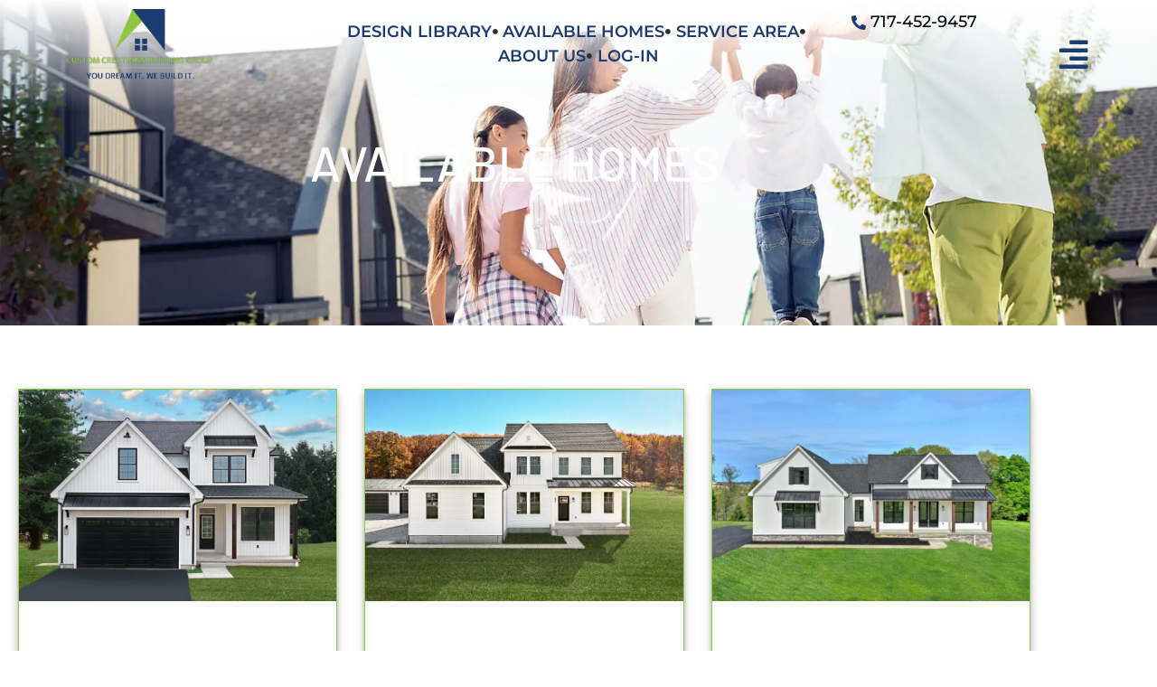

--- FILE ---
content_type: text/html; charset=UTF-8
request_url: https://customcreationsbuilding.com/available-homes/
body_size: 33980
content:
<!doctype html>
<html lang="en-US" prefix="og: https://ogp.me/ns#">
<head><meta charset="UTF-8"><script>if(navigator.userAgent.match(/MSIE|Internet Explorer/i)||navigator.userAgent.match(/Trident\/7\..*?rv:11/i)){var href=document.location.href;if(!href.match(/[?&]nowprocket/)){if(href.indexOf("?")==-1){if(href.indexOf("#")==-1){document.location.href=href+"?nowprocket=1"}else{document.location.href=href.replace("#","?nowprocket=1#")}}else{if(href.indexOf("#")==-1){document.location.href=href+"&nowprocket=1"}else{document.location.href=href.replace("#","&nowprocket=1#")}}}}</script><script>(()=>{class RocketLazyLoadScripts{constructor(){this.v="2.0.4",this.userEvents=["keydown","keyup","mousedown","mouseup","mousemove","mouseover","mouseout","touchmove","touchstart","touchend","touchcancel","wheel","click","dblclick","input"],this.attributeEvents=["onblur","onclick","oncontextmenu","ondblclick","onfocus","onmousedown","onmouseenter","onmouseleave","onmousemove","onmouseout","onmouseover","onmouseup","onmousewheel","onscroll","onsubmit"]}async t(){this.i(),this.o(),/iP(ad|hone)/.test(navigator.userAgent)&&this.h(),this.u(),this.l(this),this.m(),this.k(this),this.p(this),this._(),await Promise.all([this.R(),this.L()]),this.lastBreath=Date.now(),this.S(this),this.P(),this.D(),this.O(),this.M(),await this.C(this.delayedScripts.normal),await this.C(this.delayedScripts.defer),await this.C(this.delayedScripts.async),await this.T(),await this.F(),await this.j(),await this.A(),window.dispatchEvent(new Event("rocket-allScriptsLoaded")),this.everythingLoaded=!0,this.lastTouchEnd&&await new Promise(t=>setTimeout(t,500-Date.now()+this.lastTouchEnd)),this.I(),this.H(),this.U(),this.W()}i(){this.CSPIssue=sessionStorage.getItem("rocketCSPIssue"),document.addEventListener("securitypolicyviolation",t=>{this.CSPIssue||"script-src-elem"!==t.violatedDirective||"data"!==t.blockedURI||(this.CSPIssue=!0,sessionStorage.setItem("rocketCSPIssue",!0))},{isRocket:!0})}o(){window.addEventListener("pageshow",t=>{this.persisted=t.persisted,this.realWindowLoadedFired=!0},{isRocket:!0}),window.addEventListener("pagehide",()=>{this.onFirstUserAction=null},{isRocket:!0})}h(){let t;function e(e){t=e}window.addEventListener("touchstart",e,{isRocket:!0}),window.addEventListener("touchend",function i(o){o.changedTouches[0]&&t.changedTouches[0]&&Math.abs(o.changedTouches[0].pageX-t.changedTouches[0].pageX)<10&&Math.abs(o.changedTouches[0].pageY-t.changedTouches[0].pageY)<10&&o.timeStamp-t.timeStamp<200&&(window.removeEventListener("touchstart",e,{isRocket:!0}),window.removeEventListener("touchend",i,{isRocket:!0}),"INPUT"===o.target.tagName&&"text"===o.target.type||(o.target.dispatchEvent(new TouchEvent("touchend",{target:o.target,bubbles:!0})),o.target.dispatchEvent(new MouseEvent("mouseover",{target:o.target,bubbles:!0})),o.target.dispatchEvent(new PointerEvent("click",{target:o.target,bubbles:!0,cancelable:!0,detail:1,clientX:o.changedTouches[0].clientX,clientY:o.changedTouches[0].clientY})),event.preventDefault()))},{isRocket:!0})}q(t){this.userActionTriggered||("mousemove"!==t.type||this.firstMousemoveIgnored?"keyup"===t.type||"mouseover"===t.type||"mouseout"===t.type||(this.userActionTriggered=!0,this.onFirstUserAction&&this.onFirstUserAction()):this.firstMousemoveIgnored=!0),"click"===t.type&&t.preventDefault(),t.stopPropagation(),t.stopImmediatePropagation(),"touchstart"===this.lastEvent&&"touchend"===t.type&&(this.lastTouchEnd=Date.now()),"click"===t.type&&(this.lastTouchEnd=0),this.lastEvent=t.type,t.composedPath&&t.composedPath()[0].getRootNode()instanceof ShadowRoot&&(t.rocketTarget=t.composedPath()[0]),this.savedUserEvents.push(t)}u(){this.savedUserEvents=[],this.userEventHandler=this.q.bind(this),this.userEvents.forEach(t=>window.addEventListener(t,this.userEventHandler,{passive:!1,isRocket:!0})),document.addEventListener("visibilitychange",this.userEventHandler,{isRocket:!0})}U(){this.userEvents.forEach(t=>window.removeEventListener(t,this.userEventHandler,{passive:!1,isRocket:!0})),document.removeEventListener("visibilitychange",this.userEventHandler,{isRocket:!0}),this.savedUserEvents.forEach(t=>{(t.rocketTarget||t.target).dispatchEvent(new window[t.constructor.name](t.type,t))})}m(){const t="return false",e=Array.from(this.attributeEvents,t=>"data-rocket-"+t),i="["+this.attributeEvents.join("],[")+"]",o="[data-rocket-"+this.attributeEvents.join("],[data-rocket-")+"]",s=(e,i,o)=>{o&&o!==t&&(e.setAttribute("data-rocket-"+i,o),e["rocket"+i]=new Function("event",o),e.setAttribute(i,t))};new MutationObserver(t=>{for(const n of t)"attributes"===n.type&&(n.attributeName.startsWith("data-rocket-")||this.everythingLoaded?n.attributeName.startsWith("data-rocket-")&&this.everythingLoaded&&this.N(n.target,n.attributeName.substring(12)):s(n.target,n.attributeName,n.target.getAttribute(n.attributeName))),"childList"===n.type&&n.addedNodes.forEach(t=>{if(t.nodeType===Node.ELEMENT_NODE)if(this.everythingLoaded)for(const i of[t,...t.querySelectorAll(o)])for(const t of i.getAttributeNames())e.includes(t)&&this.N(i,t.substring(12));else for(const e of[t,...t.querySelectorAll(i)])for(const t of e.getAttributeNames())this.attributeEvents.includes(t)&&s(e,t,e.getAttribute(t))})}).observe(document,{subtree:!0,childList:!0,attributeFilter:[...this.attributeEvents,...e]})}I(){this.attributeEvents.forEach(t=>{document.querySelectorAll("[data-rocket-"+t+"]").forEach(e=>{this.N(e,t)})})}N(t,e){const i=t.getAttribute("data-rocket-"+e);i&&(t.setAttribute(e,i),t.removeAttribute("data-rocket-"+e))}k(t){Object.defineProperty(HTMLElement.prototype,"onclick",{get(){return this.rocketonclick||null},set(e){this.rocketonclick=e,this.setAttribute(t.everythingLoaded?"onclick":"data-rocket-onclick","this.rocketonclick(event)")}})}S(t){function e(e,i){let o=e[i];e[i]=null,Object.defineProperty(e,i,{get:()=>o,set(s){t.everythingLoaded?o=s:e["rocket"+i]=o=s}})}e(document,"onreadystatechange"),e(window,"onload"),e(window,"onpageshow");try{Object.defineProperty(document,"readyState",{get:()=>t.rocketReadyState,set(e){t.rocketReadyState=e},configurable:!0}),document.readyState="loading"}catch(t){console.log("WPRocket DJE readyState conflict, bypassing")}}l(t){this.originalAddEventListener=EventTarget.prototype.addEventListener,this.originalRemoveEventListener=EventTarget.prototype.removeEventListener,this.savedEventListeners=[],EventTarget.prototype.addEventListener=function(e,i,o){o&&o.isRocket||!t.B(e,this)&&!t.userEvents.includes(e)||t.B(e,this)&&!t.userActionTriggered||e.startsWith("rocket-")||t.everythingLoaded?t.originalAddEventListener.call(this,e,i,o):(t.savedEventListeners.push({target:this,remove:!1,type:e,func:i,options:o}),"mouseenter"!==e&&"mouseleave"!==e||t.originalAddEventListener.call(this,e,t.savedUserEvents.push,o))},EventTarget.prototype.removeEventListener=function(e,i,o){o&&o.isRocket||!t.B(e,this)&&!t.userEvents.includes(e)||t.B(e,this)&&!t.userActionTriggered||e.startsWith("rocket-")||t.everythingLoaded?t.originalRemoveEventListener.call(this,e,i,o):t.savedEventListeners.push({target:this,remove:!0,type:e,func:i,options:o})}}J(t,e){this.savedEventListeners=this.savedEventListeners.filter(i=>{let o=i.type,s=i.target||window;return e!==o||t!==s||(this.B(o,s)&&(i.type="rocket-"+o),this.$(i),!1)})}H(){EventTarget.prototype.addEventListener=this.originalAddEventListener,EventTarget.prototype.removeEventListener=this.originalRemoveEventListener,this.savedEventListeners.forEach(t=>this.$(t))}$(t){t.remove?this.originalRemoveEventListener.call(t.target,t.type,t.func,t.options):this.originalAddEventListener.call(t.target,t.type,t.func,t.options)}p(t){let e;function i(e){return t.everythingLoaded?e:e.split(" ").map(t=>"load"===t||t.startsWith("load.")?"rocket-jquery-load":t).join(" ")}function o(o){function s(e){const s=o.fn[e];o.fn[e]=o.fn.init.prototype[e]=function(){return this[0]===window&&t.userActionTriggered&&("string"==typeof arguments[0]||arguments[0]instanceof String?arguments[0]=i(arguments[0]):"object"==typeof arguments[0]&&Object.keys(arguments[0]).forEach(t=>{const e=arguments[0][t];delete arguments[0][t],arguments[0][i(t)]=e})),s.apply(this,arguments),this}}if(o&&o.fn&&!t.allJQueries.includes(o)){const e={DOMContentLoaded:[],"rocket-DOMContentLoaded":[]};for(const t in e)document.addEventListener(t,()=>{e[t].forEach(t=>t())},{isRocket:!0});o.fn.ready=o.fn.init.prototype.ready=function(i){function s(){parseInt(o.fn.jquery)>2?setTimeout(()=>i.bind(document)(o)):i.bind(document)(o)}return"function"==typeof i&&(t.realDomReadyFired?!t.userActionTriggered||t.fauxDomReadyFired?s():e["rocket-DOMContentLoaded"].push(s):e.DOMContentLoaded.push(s)),o([])},s("on"),s("one"),s("off"),t.allJQueries.push(o)}e=o}t.allJQueries=[],o(window.jQuery),Object.defineProperty(window,"jQuery",{get:()=>e,set(t){o(t)}})}P(){const t=new Map;document.write=document.writeln=function(e){const i=document.currentScript,o=document.createRange(),s=i.parentElement;let n=t.get(i);void 0===n&&(n=i.nextSibling,t.set(i,n));const c=document.createDocumentFragment();o.setStart(c,0),c.appendChild(o.createContextualFragment(e)),s.insertBefore(c,n)}}async R(){return new Promise(t=>{this.userActionTriggered?t():this.onFirstUserAction=t})}async L(){return new Promise(t=>{document.addEventListener("DOMContentLoaded",()=>{this.realDomReadyFired=!0,t()},{isRocket:!0})})}async j(){return this.realWindowLoadedFired?Promise.resolve():new Promise(t=>{window.addEventListener("load",t,{isRocket:!0})})}M(){this.pendingScripts=[];this.scriptsMutationObserver=new MutationObserver(t=>{for(const e of t)e.addedNodes.forEach(t=>{"SCRIPT"!==t.tagName||t.noModule||t.isWPRocket||this.pendingScripts.push({script:t,promise:new Promise(e=>{const i=()=>{const i=this.pendingScripts.findIndex(e=>e.script===t);i>=0&&this.pendingScripts.splice(i,1),e()};t.addEventListener("load",i,{isRocket:!0}),t.addEventListener("error",i,{isRocket:!0}),setTimeout(i,1e3)})})})}),this.scriptsMutationObserver.observe(document,{childList:!0,subtree:!0})}async F(){await this.X(),this.pendingScripts.length?(await this.pendingScripts[0].promise,await this.F()):this.scriptsMutationObserver.disconnect()}D(){this.delayedScripts={normal:[],async:[],defer:[]},document.querySelectorAll("script[type$=rocketlazyloadscript]").forEach(t=>{t.hasAttribute("data-rocket-src")?t.hasAttribute("async")&&!1!==t.async?this.delayedScripts.async.push(t):t.hasAttribute("defer")&&!1!==t.defer||"module"===t.getAttribute("data-rocket-type")?this.delayedScripts.defer.push(t):this.delayedScripts.normal.push(t):this.delayedScripts.normal.push(t)})}async _(){await this.L();let t=[];document.querySelectorAll("script[type$=rocketlazyloadscript][data-rocket-src]").forEach(e=>{let i=e.getAttribute("data-rocket-src");if(i&&!i.startsWith("data:")){i.startsWith("//")&&(i=location.protocol+i);try{const o=new URL(i).origin;o!==location.origin&&t.push({src:o,crossOrigin:e.crossOrigin||"module"===e.getAttribute("data-rocket-type")})}catch(t){}}}),t=[...new Map(t.map(t=>[JSON.stringify(t),t])).values()],this.Y(t,"preconnect")}async G(t){if(await this.K(),!0!==t.noModule||!("noModule"in HTMLScriptElement.prototype))return new Promise(e=>{let i;function o(){(i||t).setAttribute("data-rocket-status","executed"),e()}try{if(navigator.userAgent.includes("Firefox/")||""===navigator.vendor||this.CSPIssue)i=document.createElement("script"),[...t.attributes].forEach(t=>{let e=t.nodeName;"type"!==e&&("data-rocket-type"===e&&(e="type"),"data-rocket-src"===e&&(e="src"),i.setAttribute(e,t.nodeValue))}),t.text&&(i.text=t.text),t.nonce&&(i.nonce=t.nonce),i.hasAttribute("src")?(i.addEventListener("load",o,{isRocket:!0}),i.addEventListener("error",()=>{i.setAttribute("data-rocket-status","failed-network"),e()},{isRocket:!0}),setTimeout(()=>{i.isConnected||e()},1)):(i.text=t.text,o()),i.isWPRocket=!0,t.parentNode.replaceChild(i,t);else{const i=t.getAttribute("data-rocket-type"),s=t.getAttribute("data-rocket-src");i?(t.type=i,t.removeAttribute("data-rocket-type")):t.removeAttribute("type"),t.addEventListener("load",o,{isRocket:!0}),t.addEventListener("error",i=>{this.CSPIssue&&i.target.src.startsWith("data:")?(console.log("WPRocket: CSP fallback activated"),t.removeAttribute("src"),this.G(t).then(e)):(t.setAttribute("data-rocket-status","failed-network"),e())},{isRocket:!0}),s?(t.fetchPriority="high",t.removeAttribute("data-rocket-src"),t.src=s):t.src="data:text/javascript;base64,"+window.btoa(unescape(encodeURIComponent(t.text)))}}catch(i){t.setAttribute("data-rocket-status","failed-transform"),e()}});t.setAttribute("data-rocket-status","skipped")}async C(t){const e=t.shift();return e?(e.isConnected&&await this.G(e),this.C(t)):Promise.resolve()}O(){this.Y([...this.delayedScripts.normal,...this.delayedScripts.defer,...this.delayedScripts.async],"preload")}Y(t,e){this.trash=this.trash||[];let i=!0;var o=document.createDocumentFragment();t.forEach(t=>{const s=t.getAttribute&&t.getAttribute("data-rocket-src")||t.src;if(s&&!s.startsWith("data:")){const n=document.createElement("link");n.href=s,n.rel=e,"preconnect"!==e&&(n.as="script",n.fetchPriority=i?"high":"low"),t.getAttribute&&"module"===t.getAttribute("data-rocket-type")&&(n.crossOrigin=!0),t.crossOrigin&&(n.crossOrigin=t.crossOrigin),t.integrity&&(n.integrity=t.integrity),t.nonce&&(n.nonce=t.nonce),o.appendChild(n),this.trash.push(n),i=!1}}),document.head.appendChild(o)}W(){this.trash.forEach(t=>t.remove())}async T(){try{document.readyState="interactive"}catch(t){}this.fauxDomReadyFired=!0;try{await this.K(),this.J(document,"readystatechange"),document.dispatchEvent(new Event("rocket-readystatechange")),await this.K(),document.rocketonreadystatechange&&document.rocketonreadystatechange(),await this.K(),this.J(document,"DOMContentLoaded"),document.dispatchEvent(new Event("rocket-DOMContentLoaded")),await this.K(),this.J(window,"DOMContentLoaded"),window.dispatchEvent(new Event("rocket-DOMContentLoaded"))}catch(t){console.error(t)}}async A(){try{document.readyState="complete"}catch(t){}try{await this.K(),this.J(document,"readystatechange"),document.dispatchEvent(new Event("rocket-readystatechange")),await this.K(),document.rocketonreadystatechange&&document.rocketonreadystatechange(),await this.K(),this.J(window,"load"),window.dispatchEvent(new Event("rocket-load")),await this.K(),window.rocketonload&&window.rocketonload(),await this.K(),this.allJQueries.forEach(t=>t(window).trigger("rocket-jquery-load")),await this.K(),this.J(window,"pageshow");const t=new Event("rocket-pageshow");t.persisted=this.persisted,window.dispatchEvent(t),await this.K(),window.rocketonpageshow&&window.rocketonpageshow({persisted:this.persisted})}catch(t){console.error(t)}}async K(){Date.now()-this.lastBreath>45&&(await this.X(),this.lastBreath=Date.now())}async X(){return document.hidden?new Promise(t=>setTimeout(t)):new Promise(t=>requestAnimationFrame(t))}B(t,e){return e===document&&"readystatechange"===t||(e===document&&"DOMContentLoaded"===t||(e===window&&"DOMContentLoaded"===t||(e===window&&"load"===t||e===window&&"pageshow"===t)))}static run(){(new RocketLazyLoadScripts).t()}}RocketLazyLoadScripts.run()})();</script>
	
	<meta name="viewport" content="width=device-width, initial-scale=1">
	<link rel="profile" href="https://gmpg.org/xfn/11">
	    <link rel="preload" href="https://fonts.bunny.net/barlow/files/barlow-latin-400-normal.woff2" as="font" type="font/woff2" crossorigin>
    <link rel="preload" href="https://fonts.bunny.net/barlow/files/barlow-latin-600-normal.woff2" as="font" type="font/woff2" crossorigin>
    <style></style>

<!-- Search Engine Optimization by Rank Math - https://rankmath.com/ -->
<title>Available Homes - Custom Creations Building</title>
<link data-rocket-prefetch href="https://fonts.bunny.net" rel="dns-prefetch">
<link data-rocket-prefetch href="https://www.clarity.ms" rel="dns-prefetch">
<link data-rocket-prefetch href="https://www.googletagmanager.com" rel="dns-prefetch">
<link data-rocket-prefetch href="https://widgets.leadconnectorhq.com" rel="dns-prefetch">
<link data-rocket-prefetch href="https://www.google.com" rel="dns-prefetch">
<style id="wpr-usedcss">@font-face{font-family:Barlow;font-style:normal;font-weight:400;src:url(https://fonts.bunny.net/barlow/files/barlow-latin-400-normal.woff2) format('woff2'),url(https://fonts.bunny.net/barlow/files/barlow-latin-400-normal.woff) format('woff');unicode-range:U+0000-00FF,U+0131,U+0152-0153,U+02BB-02BC,U+02C6,U+02DA,U+02DC,U+0304,U+0308,U+0329,U+2000-206F,U+20AC,U+2122,U+2191,U+2193,U+2212,U+2215,U+FEFF,U+FFFD;font-display:swap}@font-face{font-family:Barlow;font-style:normal;font-weight:600;src:url(https://fonts.bunny.net/barlow/files/barlow-latin-600-normal.woff2) format('woff2'),url(https://fonts.bunny.net/barlow/files/barlow-latin-600-normal.woff) format('woff');unicode-range:U+0000-00FF,U+0131,U+0152-0153,U+02BB-02BC,U+02C6,U+02DA,U+02DC,U+0304,U+0308,U+0329,U+2000-206F,U+20AC,U+2122,U+2191,U+2193,U+2212,U+2215,U+FEFF,U+FFFD;font-display:swap}img:is([sizes=auto i],[sizes^="auto," i]){contain-intrinsic-size:3000px 1500px}img.emoji{display:inline!important;border:none!important;box-shadow:none!important;height:1em!important;width:1em!important;margin:0 .07em!important;vertical-align:-.1em!important;background:0 0!important;padding:0!important}:root{--wp--preset--aspect-ratio--square:1;--wp--preset--aspect-ratio--4-3:4/3;--wp--preset--aspect-ratio--3-4:3/4;--wp--preset--aspect-ratio--3-2:3/2;--wp--preset--aspect-ratio--2-3:2/3;--wp--preset--aspect-ratio--16-9:16/9;--wp--preset--aspect-ratio--9-16:9/16;--wp--preset--color--black:#000000;--wp--preset--color--cyan-bluish-gray:#abb8c3;--wp--preset--color--white:#ffffff;--wp--preset--color--pale-pink:#f78da7;--wp--preset--color--vivid-red:#cf2e2e;--wp--preset--color--luminous-vivid-orange:#ff6900;--wp--preset--color--luminous-vivid-amber:#fcb900;--wp--preset--color--light-green-cyan:#7bdcb5;--wp--preset--color--vivid-green-cyan:#00d084;--wp--preset--color--pale-cyan-blue:#8ed1fc;--wp--preset--color--vivid-cyan-blue:#0693e3;--wp--preset--color--vivid-purple:#9b51e0;--wp--preset--gradient--vivid-cyan-blue-to-vivid-purple:linear-gradient(135deg,rgb(6, 147, 227) 0%,rgb(155, 81, 224) 100%);--wp--preset--gradient--light-green-cyan-to-vivid-green-cyan:linear-gradient(135deg,rgb(122, 220, 180) 0%,rgb(0, 208, 130) 100%);--wp--preset--gradient--luminous-vivid-amber-to-luminous-vivid-orange:linear-gradient(135deg,rgb(252, 185, 0) 0%,rgb(255, 105, 0) 100%);--wp--preset--gradient--luminous-vivid-orange-to-vivid-red:linear-gradient(135deg,rgb(255, 105, 0) 0%,rgb(207, 46, 46) 100%);--wp--preset--gradient--very-light-gray-to-cyan-bluish-gray:linear-gradient(135deg,rgb(238, 238, 238) 0%,rgb(169, 184, 195) 100%);--wp--preset--gradient--cool-to-warm-spectrum:linear-gradient(135deg,rgb(74, 234, 220) 0%,rgb(151, 120, 209) 20%,rgb(207, 42, 186) 40%,rgb(238, 44, 130) 60%,rgb(251, 105, 98) 80%,rgb(254, 248, 76) 100%);--wp--preset--gradient--blush-light-purple:linear-gradient(135deg,rgb(255, 206, 236) 0%,rgb(152, 150, 240) 100%);--wp--preset--gradient--blush-bordeaux:linear-gradient(135deg,rgb(254, 205, 165) 0%,rgb(254, 45, 45) 50%,rgb(107, 0, 62) 100%);--wp--preset--gradient--luminous-dusk:linear-gradient(135deg,rgb(255, 203, 112) 0%,rgb(199, 81, 192) 50%,rgb(65, 88, 208) 100%);--wp--preset--gradient--pale-ocean:linear-gradient(135deg,rgb(255, 245, 203) 0%,rgb(182, 227, 212) 50%,rgb(51, 167, 181) 100%);--wp--preset--gradient--electric-grass:linear-gradient(135deg,rgb(202, 248, 128) 0%,rgb(113, 206, 126) 100%);--wp--preset--gradient--midnight:linear-gradient(135deg,rgb(2, 3, 129) 0%,rgb(40, 116, 252) 100%);--wp--preset--font-size--small:13px;--wp--preset--font-size--medium:20px;--wp--preset--font-size--large:36px;--wp--preset--font-size--x-large:42px;--wp--preset--spacing--20:0.44rem;--wp--preset--spacing--30:0.67rem;--wp--preset--spacing--40:1rem;--wp--preset--spacing--50:1.5rem;--wp--preset--spacing--60:2.25rem;--wp--preset--spacing--70:3.38rem;--wp--preset--spacing--80:5.06rem;--wp--preset--shadow--natural:6px 6px 9px rgba(0, 0, 0, .2);--wp--preset--shadow--deep:12px 12px 50px rgba(0, 0, 0, .4);--wp--preset--shadow--sharp:6px 6px 0px rgba(0, 0, 0, .2);--wp--preset--shadow--outlined:6px 6px 0px -3px rgb(255, 255, 255),6px 6px rgb(0, 0, 0);--wp--preset--shadow--crisp:6px 6px 0px rgb(0, 0, 0)}:root{--wp--style--global--content-size:800px;--wp--style--global--wide-size:1200px}:where(body){margin:0}:where(.wp-site-blocks)>*{margin-block-start:24px;margin-block-end:0}:where(.wp-site-blocks)>:first-child{margin-block-start:0}:where(.wp-site-blocks)>:last-child{margin-block-end:0}:root{--wp--style--block-gap:24px}:root :where(.is-layout-flow)>:first-child{margin-block-start:0}:root :where(.is-layout-flow)>:last-child{margin-block-end:0}:root :where(.is-layout-flow)>*{margin-block-start:24px;margin-block-end:0}:root :where(.is-layout-constrained)>:first-child{margin-block-start:0}:root :where(.is-layout-constrained)>:last-child{margin-block-end:0}:root :where(.is-layout-constrained)>*{margin-block-start:24px;margin-block-end:0}:root :where(.is-layout-flex){gap:24px}:root :where(.is-layout-grid){gap:24px}body{padding-top:0;padding-right:0;padding-bottom:0;padding-left:0}a:where(:not(.wp-element-button)){text-decoration:underline}:root :where(.wp-element-button,.wp-block-button__link){background-color:#32373c;border-width:0;color:#fff;font-family:inherit;font-size:inherit;font-style:inherit;font-weight:inherit;letter-spacing:inherit;line-height:inherit;padding-top:calc(.667em + 2px);padding-right:calc(1.333em + 2px);padding-bottom:calc(.667em + 2px);padding-left:calc(1.333em + 2px);text-decoration:none;text-transform:inherit}:root :where(.wp-block-pullquote){font-size:1.5em;line-height:1.6}.nivo-lightbox-overlay{position:fixed;top:0;left:0;z-index:99998;width:100%;height:100%;overflow:hidden;visibility:hidden;opacity:0;-webkit-box-sizing:border-box;-moz-box-sizing:border-box;box-sizing:border-box}.nivo-lightbox-overlay.nivo-lightbox-open{visibility:visible;opacity:1}.nivo-lightbox-wrap{position:absolute;top:10%;bottom:10%;left:10%;right:10%}.nivo-lightbox-content{width:100%;height:100%}.nivo-lightbox-title-wrap{position:absolute;bottom:0;left:0;width:100%;z-index:99999;text-align:center}.nivo-lightbox-nav{display:none}.nivo-lightbox-prev{position:absolute;top:50%;left:0}.nivo-lightbox-next{position:absolute;top:50%;right:0}.nivo-lightbox-image{text-align:center}.nivo-lightbox-image img{max-width:100%;max-height:100%;width:auto;height:auto;vertical-align:middle}.nivo-lightbox-content iframe{width:100%;height:100%}.nivo-lightbox-error{display:table;text-align:center;width:100%;height:100%;color:#fff;text-shadow:0 1px 1px #000}.nivo-lightbox-error p{display:table-cell;vertical-align:middle}html{line-height:1.15;-webkit-text-size-adjust:100%}*,:after,:before{box-sizing:border-box}body{background-color:#fff;color:#333;font-family:-apple-system,BlinkMacSystemFont,'Segoe UI',Roboto,'Helvetica Neue',Arial,'Noto Sans',sans-serif,'Apple Color Emoji','Segoe UI Emoji','Segoe UI Symbol','Noto Color Emoji';font-size:1rem;font-weight:400;line-height:1.5;margin:0;-webkit-font-smoothing:antialiased;-moz-osx-font-smoothing:grayscale}h1,h2,h3{color:inherit;font-family:inherit;font-weight:500;line-height:1.2;margin-block-end:1rem;margin-block-start:.5rem}h1{font-size:2.5rem}h2{font-size:2rem}h3{font-size:1.75rem}p{margin-block-end:.9rem;margin-block-start:0}a{background-color:transparent;color:#c36;text-decoration:none}a:active,a:hover{color:#336}a:not([href]):not([tabindex]),a:not([href]):not([tabindex]):focus,a:not([href]):not([tabindex]):hover{color:inherit;text-decoration:none}a:not([href]):not([tabindex]):focus{outline:0}b{font-weight:bolder}code{font-family:monospace,monospace;font-size:1em}sub{font-size:75%;line-height:0;position:relative;vertical-align:baseline}sub{bottom:-.25em}img{border-style:none;height:auto;max-width:100%}[hidden],template{display:none}@media print{*,:after,:before{background:0 0!important;box-shadow:none!important;color:#000!important;text-shadow:none!important}a,a:visited{text-decoration:underline}a[href]:after{content:" (" attr(href) ")"}a[href^="#"]:after,a[href^="javascript:"]:after{content:""}img,tr{-moz-column-break-inside:avoid;break-inside:avoid}h2,h3,p{orphans:3;widows:3}h2,h3{-moz-column-break-after:avoid;break-after:avoid}}label{display:inline-block;line-height:1;vertical-align:middle}button,input,optgroup,select,textarea{font-family:inherit;font-size:1rem;line-height:1.5;margin:0}input[type=email],input[type=number],input[type=password],input[type=search],input[type=text],input[type=url],select,textarea{border:1px solid #666;border-radius:3px;padding:.5rem 1rem;transition:all .3s;width:100%}input[type=email]:focus,input[type=number]:focus,input[type=password]:focus,input[type=search]:focus,input[type=text]:focus,input[type=url]:focus,select:focus,textarea:focus{border-color:#333}button,input{overflow:visible}button,select{text-transform:none}[type=button],[type=reset],[type=submit],button{-webkit-appearance:button;width:auto}[type=button],[type=submit],button{background-color:transparent;border:1px solid #c36;border-radius:3px;color:#c36;display:inline-block;font-size:1rem;font-weight:400;padding:.5rem 1rem;text-align:center;transition:all .3s;-webkit-user-select:none;-moz-user-select:none;user-select:none;white-space:nowrap}[type=button]:focus:not(:focus-visible),[type=submit]:focus:not(:focus-visible),button:focus:not(:focus-visible){outline:0}[type=button]:focus,[type=button]:hover,[type=submit]:focus,[type=submit]:hover,button:focus,button:hover{background-color:#c36;color:#fff;text-decoration:none}[type=button]:not(:disabled),[type=submit]:not(:disabled),button:not(:disabled){cursor:pointer}fieldset{padding:.35em .75em .625em}legend{box-sizing:border-box;color:inherit;display:table;max-width:100%;padding:0;white-space:normal}progress{vertical-align:baseline}textarea{overflow:auto;resize:vertical}[type=checkbox],[type=radio]{box-sizing:border-box;padding:0}[type=number]::-webkit-inner-spin-button,[type=number]::-webkit-outer-spin-button{height:auto}[type=search]{-webkit-appearance:textfield;outline-offset:-2px}[type=search]::-webkit-search-decoration{-webkit-appearance:none}::-webkit-file-upload-button{-webkit-appearance:button;font:inherit}select{display:block}table{background-color:transparent;border-collapse:collapse;border-spacing:0;font-size:.9em;margin-block-end:15px;width:100%}table tbody+tbody{border-block-start:2px solid hsla(0,0%,50%,.502)}dl,dt,li,ul{background:0 0;border:0;font-size:100%;margin-block-end:0;margin-block-start:0;outline:0;vertical-align:baseline}.page-content a{text-decoration:underline}.sticky{display:block;position:relative}.hide{display:none!important}.screen-reader-text{clip:rect(1px,1px,1px,1px);height:1px;overflow:hidden;position:absolute!important;width:1px;word-wrap:normal!important}.screen-reader-text:focus{background-color:#eee;clip:auto!important;clip-path:none;color:#333;display:block;font-size:1rem;height:auto;left:5px;line-height:normal;padding:12px 24px;text-decoration:none;top:5px;width:auto;z-index:100000}body:not([class*=elementor-page-]) .site-main{margin-inline-end:auto;margin-inline-start:auto;width:100%}@media(max-width:575px){body:not([class*=elementor-page-]) .site-main{padding-inline-end:10px;padding-inline-start:10px}}@media(min-width:576px){body:not([class*=elementor-page-]) .site-main{max-width:500px}}@media(min-width:768px){body:not([class*=elementor-page-]) .site-main{max-width:600px}}@media(min-width:992px){body:not([class*=elementor-page-]) .site-main{max-width:800px}}@media(min-width:1200px){body:not([class*=elementor-page-]) .site-main{max-width:1140px}}:root{--direction-multiplier:1}body.rtl{--direction-multiplier:-1}.elementor-screen-only,.screen-reader-text,.screen-reader-text span{height:1px;margin:-1px;overflow:hidden;padding:0;position:absolute;top:-10000em;width:1px;clip:rect(0,0,0,0);border:0}.elementor *,.elementor :after,.elementor :before{box-sizing:border-box}.elementor a{box-shadow:none;text-decoration:none}.elementor img{border:none;border-radius:0;box-shadow:none;height:auto;max-width:100%}.elementor iframe,.elementor object,.elementor video{border:none;line-height:1;margin:0;max-width:100%;width:100%}.elementor .elementor-background-overlay{inset:0;position:absolute}.elementor-widget-wrap .elementor-element.elementor-widget__width-auto,.elementor-widget-wrap .elementor-element.elementor-widget__width-initial{max-width:100%}.elementor-element{--flex-direction:initial;--flex-wrap:initial;--justify-content:initial;--align-items:initial;--align-content:initial;--gap:initial;--flex-basis:initial;--flex-grow:initial;--flex-shrink:initial;--order:initial;--align-self:initial;align-self:var(--align-self);flex-basis:var(--flex-basis);flex-grow:var(--flex-grow);flex-shrink:var(--flex-shrink);order:var(--order)}.elementor-element:where(.e-con-full,.elementor-widget){align-content:var(--align-content);align-items:var(--align-items);flex-direction:var(--flex-direction);flex-wrap:var(--flex-wrap);gap:var(--row-gap) var(--column-gap);justify-content:var(--justify-content)}.elementor-invisible{visibility:hidden}.elementor-align-center{text-align:center}.elementor-align-center .elementor-button{width:auto}@media (max-width:767px){.elementor-mobile-align-center{text-align:center}.elementor-mobile-align-center .elementor-button{width:auto}.elementor-mobile-align-justify .elementor-button{width:100%}.elementor-column{width:100%}}:root{--page-title-display:block}.elementor-section{position:relative}.elementor-section .elementor-container{display:flex;margin-inline:auto;position:relative}@media (max-width:1024px){.elementor-section .elementor-container{flex-wrap:wrap}}.elementor-section.elementor-section-items-middle>.elementor-container{align-items:center}.elementor-widget-wrap{align-content:flex-start;flex-wrap:wrap;position:relative;width:100%}.elementor:not(.elementor-bc-flex-widget) .elementor-widget-wrap{display:flex}.elementor-widget-wrap>.elementor-element{width:100%}.elementor-widget-wrap.e-swiper-container{width:calc(100% - (var(--e-column-margin-left,0px) + var(--e-column-margin-right,0px)))}.elementor-widget{position:relative}.elementor-widget:not(:last-child){margin-block-end:var(--kit-widget-spacing,20px)}.elementor-widget:not(:last-child).elementor-widget__width-auto,.elementor-widget:not(:last-child).elementor-widget__width-initial{margin-block-end:0}.elementor-column{display:flex;min-height:1px;position:relative}.elementor-column-gap-default>.elementor-column>.elementor-element-populated{padding:10px}.elementor-column-gap-extended>.elementor-column>.elementor-element-populated{padding:15px}@media (min-width:768px){.elementor-column.elementor-col-25{width:25%}.elementor-column.elementor-col-50{width:50%}.elementor-column.elementor-col-100{width:100%}}.elementor-grid{display:grid;grid-column-gap:var(--grid-column-gap);grid-row-gap:var(--grid-row-gap)}.elementor-grid .elementor-grid-item{min-width:0}.elementor-grid-3 .elementor-grid{grid-template-columns:repeat(3,1fr)}@media (max-width:1024px){.elementor-grid-tablet-2 .elementor-grid{grid-template-columns:repeat(2,1fr)}}@media (min-width:1025px){#elementor-device-mode:after{content:"desktop"}}@media (min-width:-1){#elementor-device-mode:after{content:"widescreen"}.elementor-widget:not(.elementor-widescreen-align-end) .elementor-icon-list-item:after{inset-inline-start:0}.elementor-widget:not(.elementor-widescreen-align-start) .elementor-icon-list-item:after{inset-inline-end:0}}@media (max-width:-1){#elementor-device-mode:after{content:"laptop";content:"tablet_extra"}}@media (max-width:1024px){#elementor-device-mode:after{content:"tablet"}.elementor-widget:not(.elementor-tablet-align-end) .elementor-icon-list-item:after{inset-inline-start:0}.elementor-widget:not(.elementor-tablet-align-start) .elementor-icon-list-item:after{inset-inline-end:0}}@media (max-width:-1){#elementor-device-mode:after{content:"mobile_extra"}.elementor-widget:not(.elementor-laptop-align-end) .elementor-icon-list-item:after{inset-inline-start:0}.elementor-widget:not(.elementor-laptop-align-start) .elementor-icon-list-item:after{inset-inline-end:0}.elementor-widget:not(.elementor-tablet_extra-align-end) .elementor-icon-list-item:after{inset-inline-start:0}.elementor-widget:not(.elementor-tablet_extra-align-start) .elementor-icon-list-item:after{inset-inline-end:0}}@media (prefers-reduced-motion:no-preference){html{scroll-behavior:smooth}}.e-con{--border-radius:0;--border-top-width:0px;--border-right-width:0px;--border-bottom-width:0px;--border-left-width:0px;--border-style:initial;--border-color:initial;--container-widget-width:100%;--container-widget-height:initial;--container-widget-flex-grow:0;--container-widget-align-self:initial;--content-width:min(100%,var(--container-max-width,1140px));--width:100%;--min-height:initial;--height:auto;--text-align:initial;--margin-top:0px;--margin-right:0px;--margin-bottom:0px;--margin-left:0px;--padding-top:var(--container-default-padding-top,10px);--padding-right:var(--container-default-padding-right,10px);--padding-bottom:var(--container-default-padding-bottom,10px);--padding-left:var(--container-default-padding-left,10px);--position:relative;--z-index:revert;--overflow:visible;--gap:var(--widgets-spacing,20px);--row-gap:var(--widgets-spacing-row,20px);--column-gap:var(--widgets-spacing-column,20px);--overlay-mix-blend-mode:initial;--overlay-opacity:1;--overlay-transition:0.3s;--e-con-grid-template-columns:repeat(3,1fr);--e-con-grid-template-rows:repeat(2,1fr);border-radius:var(--border-radius);height:var(--height);min-height:var(--min-height);min-width:0;overflow:var(--overflow);position:var(--position);width:var(--width);z-index:var(--z-index);--flex-wrap-mobile:wrap}.e-con:where(:not(.e-div-block-base)){transition:background var(--background-transition,.3s),border var(--border-transition,.3s),box-shadow var(--border-transition,.3s),transform var(--e-con-transform-transition-duration,.4s)}.e-con{--margin-block-start:var(--margin-top);--margin-block-end:var(--margin-bottom);--margin-inline-start:var(--margin-left);--margin-inline-end:var(--margin-right);--padding-inline-start:var(--padding-left);--padding-inline-end:var(--padding-right);--padding-block-start:var(--padding-top);--padding-block-end:var(--padding-bottom);--border-block-start-width:var(--border-top-width);--border-block-end-width:var(--border-bottom-width);--border-inline-start-width:var(--border-left-width);--border-inline-end-width:var(--border-right-width)}body.rtl .e-con{--padding-inline-start:var(--padding-right);--padding-inline-end:var(--padding-left);--margin-inline-start:var(--margin-right);--margin-inline-end:var(--margin-left);--border-inline-start-width:var(--border-right-width);--border-inline-end-width:var(--border-left-width)}.e-con{margin-block-end:var(--margin-block-end);margin-block-start:var(--margin-block-start);margin-inline-end:var(--margin-inline-end);margin-inline-start:var(--margin-inline-start);padding-inline-end:var(--padding-inline-end);padding-inline-start:var(--padding-inline-start)}.e-con>.e-con-inner{padding-block-end:var(--padding-block-end);padding-block-start:var(--padding-block-start);text-align:var(--text-align)}.e-con,.e-con>.e-con-inner{display:var(--display)}.e-con>.e-con-inner{gap:var(--row-gap) var(--column-gap);height:100%;margin:0 auto;max-width:var(--content-width);padding-inline-end:0;padding-inline-start:0;width:100%}:is(.elementor-section-wrap,[data-elementor-id])>.e-con{--margin-left:auto;--margin-right:auto;max-width:min(100%,var(--width))}.e-con .elementor-widget.elementor-widget{margin-block-end:0}.e-con:before,.e-con>.elementor-motion-effects-container>.elementor-motion-effects-layer:before{border-block-end-width:var(--border-block-end-width);border-block-start-width:var(--border-block-start-width);border-color:var(--border-color);border-inline-end-width:var(--border-inline-end-width);border-inline-start-width:var(--border-inline-start-width);border-radius:var(--border-radius);border-style:var(--border-style);content:var(--background-overlay);display:block;height:max(100% + var(--border-top-width) + var(--border-bottom-width),100%);left:calc(0px - var(--border-left-width));mix-blend-mode:var(--overlay-mix-blend-mode);opacity:var(--overlay-opacity);position:absolute;top:calc(0px - var(--border-top-width));transition:var(--overlay-transition,.3s);width:max(100% + var(--border-left-width) + var(--border-right-width),100%)}.e-con:before{transition:background var(--overlay-transition,.3s),border-radius var(--border-transition,.3s),opacity var(--overlay-transition,.3s)}.e-con .elementor-widget{min-width:0}.e-con .elementor-widget.e-widget-swiper{width:100%}.e-con>.e-con-inner>.elementor-widget>.elementor-widget-container,.e-con>.elementor-widget>.elementor-widget-container{height:100%}.e-con.e-con>.e-con-inner>.elementor-widget,.elementor.elementor .e-con>.elementor-widget{max-width:100%}.e-con .elementor-widget:not(:last-child){--kit-widget-spacing:0px}.elementor-element:where(:not(.e-con)):where(:not(.e-div-block-base)) .elementor-widget-container,.elementor-element:where(:not(.e-con)):where(:not(.e-div-block-base)):not(:has(.elementor-widget-container)){transition:background .3s,border .3s,border-radius .3s,box-shadow .3s,transform var(--e-transform-transition-duration,.4s)}.elementor-heading-title{line-height:1;margin:0;padding:0}.elementor-button{background-color:#69727d;border-radius:3px;color:#fff;display:inline-block;fill:#fff;font-size:15px;line-height:1;padding:12px 24px;text-align:center;transition:all .3s}.elementor-button:focus,.elementor-button:hover,.elementor-button:visited{color:#fff}.elementor-button-content-wrapper{display:flex;flex-direction:row;gap:5px;justify-content:center}.elementor-button-text{display:inline-block}.elementor-button span{text-decoration:inherit}.elementor-icon{color:#69727d;display:inline-block;font-size:50px;line-height:1;text-align:center;transition:all .3s}.elementor-icon:hover{color:#69727d}.elementor-icon i,.elementor-icon svg{display:block;height:1em;position:relative;width:1em}.elementor-icon i:before,.elementor-icon svg:before{left:50%;position:absolute;transform:translateX(-50%)}.animated{animation-duration:1.25s}.animated.reverse{animation-direction:reverse;animation-fill-mode:forwards}@media (max-width:767px){.elementor-grid-mobile-1 .elementor-grid{grid-template-columns:repeat(1,1fr)}#elementor-device-mode:after{content:"mobile"}.elementor .elementor-hidden-mobile{display:none}}@media (min-width:768px) and (max-width:1024px){.elementor .elementor-hidden-tablet{display:none}}@media (min-width:1025px) and (max-width:99999px){.elementor .elementor-hidden-desktop{display:none}}.elementor-widget-image{text-align:center}.elementor-widget-image a{display:inline-block}.elementor-widget-image img{display:inline-block;vertical-align:middle}.elementor-widget.elementor-icon-list--layout-inline .elementor-widget-container,.elementor-widget:not(:has(.elementor-widget-container)) .elementor-widget-container{overflow:hidden}.elementor-widget .elementor-icon-list-items.elementor-inline-items{display:flex;flex-wrap:wrap;margin-inline:-8px}.elementor-widget .elementor-icon-list-items.elementor-inline-items .elementor-inline-item{word-break:break-word}.elementor-widget .elementor-icon-list-items.elementor-inline-items .elementor-icon-list-item{margin-inline:8px}.elementor-widget .elementor-icon-list-items.elementor-inline-items .elementor-icon-list-item:after{border-width:0;border-inline-start-width:1px;border-style:solid;height:100%;inset-inline-end:-8px;inset-inline-start:auto;position:relative;width:auto}.elementor-widget .elementor-icon-list-items{list-style-type:none;margin:0;padding:0}.elementor-widget .elementor-icon-list-item{margin:0;padding:0;position:relative}.elementor-widget .elementor-icon-list-item:after{inset-block-end:0;position:absolute;width:100%}.elementor-widget .elementor-icon-list-item,.elementor-widget .elementor-icon-list-item a{align-items:var(--icon-vertical-align,center);display:flex;font-size:inherit}.elementor-widget .elementor-icon-list-icon+.elementor-icon-list-text{align-self:center;padding-inline-start:5px}.elementor-widget .elementor-icon-list-icon{display:flex;inset-block-start:var(--icon-vertical-offset,initial);position:relative}.elementor-widget .elementor-icon-list-icon svg{height:var(--e-icon-list-icon-size,1em);width:var(--e-icon-list-icon-size,1em)}.elementor-widget .elementor-icon-list-icon i{font-size:var(--e-icon-list-icon-size);width:1.25em}.elementor-widget.elementor-widget-icon-list .elementor-icon-list-icon{text-align:var(--e-icon-list-icon-align)}.elementor-widget.elementor-widget-icon-list .elementor-icon-list-icon svg{margin:var(--e-icon-list-icon-margin,0 calc(var(--e-icon-list-icon-size,1em) * .25) 0 0)}.elementor-widget.elementor-list-item-link-full_width a{width:100%}.elementor-widget.elementor-align-center .elementor-icon-list-item,.elementor-widget.elementor-align-center .elementor-icon-list-item a{justify-content:center}.elementor-widget.elementor-align-center .elementor-icon-list-item:after{margin:auto}.elementor-widget.elementor-align-center .elementor-inline-items{justify-content:center}.elementor-widget.elementor-align-start .elementor-icon-list-item,.elementor-widget.elementor-align-start .elementor-icon-list-item a{justify-content:start;text-align:start}.elementor-widget.elementor-align-start .elementor-inline-items{justify-content:start}.elementor-widget.elementor-align-end .elementor-icon-list-item,.elementor-widget.elementor-align-end .elementor-icon-list-item a{justify-content:end;text-align:end}.elementor-widget.elementor-align-end .elementor-icon-list-items{justify-content:end}.elementor-widget:not(.elementor-align-end) .elementor-icon-list-item:after{inset-inline-start:0}.elementor-widget:not(.elementor-align-start) .elementor-icon-list-item:after{inset-inline-end:0}@media (max-width:767px){.elementor-widget.elementor-mobile-align-center .elementor-icon-list-item,.elementor-widget.elementor-mobile-align-center .elementor-icon-list-item a{justify-content:center}.elementor-widget.elementor-mobile-align-center .elementor-icon-list-item:after{margin:auto}.elementor-widget.elementor-mobile-align-center .elementor-inline-items{justify-content:center}.elementor-widget:not(.elementor-mobile-align-end) .elementor-icon-list-item:after{inset-inline-start:0}.elementor-widget:not(.elementor-mobile-align-start) .elementor-icon-list-item:after{inset-inline-end:0}}.elementor .elementor-element ul.elementor-icon-list-items,.elementor-edit-area .elementor-element ul.elementor-icon-list-items{padding:0}.elementor-widget-heading .elementor-heading-title[class*=elementor-size-]>a{color:inherit;font-size:inherit;line-height:inherit}.elementor-widget-icon-box .elementor-icon-box-wrapper{display:flex;flex-direction:column;text-align:center}.elementor-widget-icon-box .elementor-icon-box-icon{display:inline-block;flex:0 0 auto;line-height:0}.elementor-widget-icon-box .elementor-icon-box-content{flex-grow:1;width:100%}.elementor-widget-icon-box .elementor-icon-box-title a{color:inherit}.elementor-widget-icon-box .elementor-icon-box-description{margin:0}.elementor-widget-icon-box.elementor-position-block-start .elementor-icon-box-wrapper{align-items:unset!important;flex-direction:column;text-align:center}@media (max-width:767px){.elementor-widget-icon-box.elementor-mobile-position-block-start .elementor-icon-box-wrapper{align-items:unset!important;flex-direction:column;text-align:center}}@font-face{font-display:swap;font-family:eicons;src:url(https://customcreationsbuilding.com/wp-content/plugins/elementor/assets/lib/eicons/fonts/eicons.eot?5.45.0);src:url(https://customcreationsbuilding.com/wp-content/plugins/elementor/assets/lib/eicons/fonts/eicons.eot?5.45.0#iefix) format("embedded-opentype"),url(https://customcreationsbuilding.com/wp-content/plugins/elementor/assets/lib/eicons/fonts/eicons.woff2?5.45.0) format("woff2"),url(https://customcreationsbuilding.com/wp-content/plugins/elementor/assets/lib/eicons/fonts/eicons.woff?5.45.0) format("woff"),url(https://customcreationsbuilding.com/wp-content/plugins/elementor/assets/lib/eicons/fonts/eicons.ttf?5.45.0) format("truetype"),url(https://customcreationsbuilding.com/wp-content/plugins/elementor/assets/lib/eicons/fonts/eicons.svg?5.45.0#eicon) format("svg");font-weight:400;font-style:normal}[class*=" eicon-"],[class^=eicon]{display:inline-block;font-family:eicons;font-size:inherit;font-weight:400;font-style:normal;font-variant:normal;line-height:1;text-rendering:auto;-webkit-font-smoothing:antialiased;-moz-osx-font-smoothing:grayscale}.eicon-close:before{content:"\e87f"}.elementor-kit-438{--e-global-color-primary:#6EC1E4;--e-global-color-secondary:#54595F;--e-global-color-text:#7A7A7A;--e-global-color-accent:#61CE70;--e-global-color-191c1ba:#1C3C6F;--e-global-color-0a9e73e:#8DC63F;--e-global-typography-primary-font-family:"Roboto";--e-global-typography-primary-font-weight:600;--e-global-typography-secondary-font-family:"Roboto Slab";--e-global-typography-secondary-font-weight:400;--e-global-typography-text-font-family:"Roboto";--e-global-typography-text-font-weight:400;--e-global-typography-accent-font-family:"Roboto";--e-global-typography-accent-font-weight:500}.elementor-section.elementor-section-boxed>.elementor-container{max-width:1140px}.e-con{--container-max-width:1140px}.elementor-widget:not(:last-child){margin-block-end:20px}.elementor-element{--widgets-spacing:20px 20px;--widgets-spacing-row:20px;--widgets-spacing-column:20px}@media(max-width:1024px){.elementor-section.elementor-section-boxed>.elementor-container{max-width:1024px}.e-con{--container-max-width:1024px}}@media(max-width:767px){table table{font-size:.8em}.elementor-section.elementor-section-boxed>.elementor-container{max-width:767px}.e-con{--container-max-width:767px}}.header,.she-header,.she-header-yes,.she-header-yes.e-con{transition:all .4s ease-in-out,height .4s ease-in-out,background-color .4s ease-in-out,border-bottom-width .4s ease-in-out,border-bottom-color .4s ease-in-out,margin 0s!important;width:100%;max-width:100%;z-index:9999}.she-header{margin-bottom:0;margin-top:0}.she-header:not(.elementor-sticky){position:fixed!important;top:0}.headerup{-ms-transform:translateY(-110vh)!important;-o-transition:transform .4s ease-in-out!important;-webkit-transform:translateY(-110vh)!important;-webkit-transition:transform .4s ease-in-out!important;-webkit-transition:-webkit-transform .4s ease-in-out!important;transform:translateY(-110vh)!important;transition:transform .4s ease-in-out!important}.she-header-yes .elementor-widget-image,.she-header-yes .elementor-widget-image img,.she-header-yes .elementor-widget-theme-site-logo,.she-header-yes .elementor-widget-theme-site-logo img,.she-header-yes .logo,.she-header-yes .logo img{transition:all .4s ease-in-out!important}.she-header-transparent-yes{transition:all .4s ease-in-out,top 0s;width:100%;background-color:rgba(0,0,0,0)!important;position:absolute!important;z-index:99}@media screen and (min-width:783px){.admin-bar .she-header:not(.elementor-sticky){top:32px}}.elementor-widget-posts:after{display:none}.elementor-post__thumbnail__link{transition:none}.elementor-posts-container:not(.elementor-posts-masonry){align-items:stretch}.elementor-posts-container .elementor-post{margin:0;padding:0}.elementor-posts-container .elementor-post__excerpt{flex-grow:var(--read-more-alignment,0)}.elementor-posts-container .elementor-post__thumbnail{overflow:hidden}.elementor-posts-container .elementor-post__thumbnail img{display:block;max-height:none;max-width:none;transition:filter .3s;width:100%}.elementor-posts-container .elementor-post__thumbnail__link{display:block;position:relative;width:100%}.elementor-posts-container.elementor-has-item-ratio .elementor-post__thumbnail{inset:0}.elementor-posts-container.elementor-has-item-ratio .elementor-post__thumbnail img{height:auto;left:calc(50% + 1px);position:absolute;top:calc(50% + 1px);transform:scale(1.01) translate(-50%,-50%)}.elementor-posts-container.elementor-has-item-ratio .elementor-post__thumbnail.elementor-fit-height img{height:100%;width:auto}.elementor-posts .elementor-post{flex-direction:column;transition-duration:.25s;transition-property:background,border,box-shadow}.elementor-posts .elementor-post__title{font-size:18px;margin:0}.elementor-posts .elementor-post__excerpt{margin-bottom:10px}.elementor-posts .elementor-post__excerpt p{color:#777;font-size:14px;line-height:1.5em;margin:0}.elementor-posts .elementor-post__text{display:var(--item-display,block);flex-direction:column;flex-grow:1}.elementor-posts .elementor-post__thumbnail{position:relative}.elementor-posts--skin-classic .elementor-post{overflow:hidden}.elementor-posts--thumbnail-top .elementor-post__thumbnail__link{margin-bottom:20px}.elementor-posts--thumbnail-top .elementor-post__text{width:100%}.elementor-posts--thumbnail-top.elementor-posts--align-left .elementor-post__thumbnail__link{margin-right:auto}.elementor-posts--thumbnail-top.elementor-posts--align-right .elementor-post__thumbnail__link{margin-left:auto}.elementor-posts--thumbnail-top.elementor-posts--align-center .elementor-post__thumbnail__link{margin-inline:auto}.elementor-posts--thumbnail-left .elementor-post__thumbnail__link,.elementor-posts--thumbnail-right .elementor-post__thumbnail__link{flex-shrink:0;width:25%}.elementor-posts--thumbnail-left .elementor-post__thumbnail__link{margin-right:20px;order:0}.elementor-posts--thumbnail-right .elementor-post__thumbnail__link{margin-left:20px;order:5}.elementor-posts--thumbnail-none .elementor-posts-container .elementor-post__thumbnail__link{display:none}.elementor-posts .elementor-post{display:flex}.elementor-posts .elementor-post__card .elementor-post__thumbnail{position:relative;transform-style:preserve-3d;-webkit-transform-style:preserve-3d}.elementor-posts .elementor-post__card .elementor-post__thumbnail img{width:calc(100% + 1px)}.elementor-posts--show-avatar .elementor-post__thumbnail__link{margin-bottom:25px}.elementor-posts__hover-gradient .elementor-post__card .elementor-post__thumbnail__link:after{background-image:linear-gradient(0deg,rgba(0,0,0,.35),transparent 75%);background-repeat:no-repeat;bottom:0;content:"";display:block;height:100%;opacity:1;position:absolute;transition:all .3s ease-out;width:100%}.elementor-posts__hover-gradient .elementor-post__card:hover .elementor-post__thumbnail__link:after{opacity:.5}.elementor-posts__hover-zoom-in .elementor-post__card .elementor-post__thumbnail.elementor-fit-height img{height:100%}.elementor-posts__hover-zoom-in .elementor-post__card .elementor-post__thumbnail:not(.elementor-fit-height) img{width:calc(100% + 1px)}.elementor-posts__hover-zoom-in .elementor-post__card:hover .elementor-post__thumbnail.elementor-fit-height img{height:115%}.elementor-posts__hover-zoom-in .elementor-post__card:hover .elementor-post__thumbnail:not(.elementor-fit-height) img{width:115%}.elementor-posts__hover-zoom-out .elementor-post__card .elementor-post__thumbnail.elementor-fit-height img{height:115%}.elementor-posts__hover-zoom-out .elementor-post__card .elementor-post__thumbnail:not(.elementor-fit-height) img{width:115%}.elementor-posts__hover-zoom-out .elementor-post__card:hover .elementor-post__thumbnail.elementor-fit-height img{height:100%}.elementor-posts__hover-zoom-out .elementor-post__card:hover .elementor-post__thumbnail:not(.elementor-fit-height) img{width:calc(100% + 1px)}.elementor-posts__hover-zoom-in .elementor-post__thumbnail img,.elementor-posts__hover-zoom-out .elementor-post__thumbnail img{transition:filter .3s,height 1s cubic-bezier(0,.25,.07,1),width 1s cubic-bezier(0,.25,.07,1)}.elementor-posts--skin-full_content article .elementor-post__thumbnail{padding-bottom:0}body.elementor-editor-active .elementor-posts--skin-archive_full_content .elementor-post__thumbnail__link,body.elementor-editor-active .elementor-posts--skin-full_content .elementor-post__thumbnail__link{display:none}body.elementor-editor-active .elementor-posts--show-thumbnail .elementor-post__thumbnail__link{display:block}.elementor-portfolio.elementor-has-item-ratio{transition:height .5s}.elementor-portfolio.elementor-has-item-ratio .elementor-post__thumbnail{background-color:rgba(0,0,0,.1);position:absolute}.elementor-portfolio.elementor-has-item-ratio .elementor-post__thumbnail__link{padding-bottom:56.25%}.elementor-widget-posts:not(:has(>.elementor-widget-container))>.elementor-button-wrapper,.elementor-widget-posts>.elementor-widget-container>.elementor-button-wrapper{margin-top:var(--load-more—spacing,30px)}.elementor-widget-posts:not(:has(>.elementor-widget-container))>.elementor-button-wrapper .elementor-button,.elementor-widget-posts>.elementor-widget-container>.elementor-button-wrapper .elementor-button{cursor:pointer;position:relative}.elementor-1513 .elementor-element.elementor-element-9834c96:not(.elementor-motion-effects-element-type-background),.elementor-1513 .elementor-element.elementor-element-9834c96>.elementor-motion-effects-container>.elementor-motion-effects-layer{background-image:var(--wpr-bg-dfb26e9b-5e40-4ba2-9719-538ed0a5b874);background-position:0 -100px;background-repeat:no-repeat;background-size:cover}.elementor-1513 .elementor-element.elementor-element-9834c96>.elementor-background-overlay{background-color:transparent;background-image:radial-gradient(at center center,#000 0,#1c3c6f 95%);opacity:.68;mix-blend-mode:multiply;transition:background .3s,border-radius .3s,opacity .3s}.elementor-1513 .elementor-element.elementor-element-9834c96>.elementor-container{min-height:50vh}.elementor-1513 .elementor-element.elementor-element-9834c96{transition:background .3s,border .3s,border-radius .3s,box-shadow .3s}.elementor-1513 .elementor-element.elementor-element-59e4a2e{text-align:center}.elementor-1513 .elementor-element.elementor-element-59e4a2e .elementor-heading-title{font-family:Barlow,Sans-serif;font-size:54px;font-weight:500;text-transform:uppercase;color:#fff}.elementor-1513 .elementor-element.elementor-element-1a6b400:not(.elementor-motion-effects-element-type-background),.elementor-1513 .elementor-element.elementor-element-1a6b400>.elementor-motion-effects-container>.elementor-motion-effects-layer{background-color:#fff}.elementor-1513 .elementor-element.elementor-element-1a6b400{transition:background .3s,border .3s,border-radius .3s,box-shadow .3s;padding:50px 0}.elementor-1513 .elementor-element.elementor-element-1a6b400>.elementor-background-overlay{transition:background .3s,border-radius .3s,opacity .3s}.elementor-widget-posts .elementor-button{background-color:var(--e-global-color-accent);font-family:var( --e-global-typography-accent-font-family ),Sans-serif;font-weight:var(--e-global-typography-accent-font-weight)}.elementor-widget-posts .elementor-post__title,.elementor-widget-posts .elementor-post__title a{color:var(--e-global-color-secondary);font-family:var( --e-global-typography-primary-font-family ),Sans-serif;font-weight:var(--e-global-typography-primary-font-weight)}.elementor-widget-posts .elementor-post__excerpt p{font-family:var( --e-global-typography-text-font-family ),Sans-serif;font-weight:var(--e-global-typography-text-font-weight)}.elementor-1513 .elementor-element.elementor-element-f9d6bf3{--grid-row-gap:35px;--grid-column-gap:30px}.elementor-1513 .elementor-element.elementor-element-f9d6bf3 .elementor-posts-container .elementor-post__thumbnail{padding-bottom:calc(.66 * 100%)}.elementor-1513 .elementor-element.elementor-element-f9d6bf3:after{content:"0.66"}.elementor-1513 .elementor-element.elementor-element-f9d6bf3 .elementor-post__thumbnail__link{width:100%}.elementor-1513 .elementor-element.elementor-element-f9d6bf3 .elementor-post{border-style:solid;border-width:1px;box-shadow:0 3px 10px -2px rgba(0,0,0,.5);border-color:#8dc73e}.elementor-1513 .elementor-element.elementor-element-f9d6bf3 .elementor-post__text{padding:0 0 0 20px}.elementor-1513 .elementor-element.elementor-element-f9d6bf3.elementor-posts--thumbnail-left .elementor-post__thumbnail__link{margin-right:20px}.elementor-1513 .elementor-element.elementor-element-f9d6bf3.elementor-posts--thumbnail-right .elementor-post__thumbnail__link{margin-left:20px}.elementor-1513 .elementor-element.elementor-element-f9d6bf3.elementor-posts--thumbnail-top .elementor-post__thumbnail__link{margin-bottom:20px}.elementor-1513 .elementor-element.elementor-element-f9d6bf3 .elementor-post__title,.elementor-1513 .elementor-element.elementor-element-f9d6bf3 .elementor-post__title a{color:#1c3c6f;font-family:Montserrat,Sans-serif;font-size:32px;font-weight:600;text-transform:uppercase}.elementor-1513 .elementor-element.elementor-element-f9d6bf3 .elementor-post__title{margin-bottom:10px}.elementor-1513 .elementor-element.elementor-element-f9d6bf3 .elementor-post__excerpt p{color:#000;font-family:Roboto,Sans-serif;font-size:18px;font-weight:400}.elementor-1513 .elementor-element.elementor-element-f9d6bf3 .elementor-post__excerpt{margin-bottom:15px}.elementor-1513 .elementor-element.elementor-element-c3ede00:not(.elementor-motion-effects-element-type-background),.elementor-1513 .elementor-element.elementor-element-c3ede00>.elementor-motion-effects-container>.elementor-motion-effects-layer{background-color:#8dc63f}.elementor-1513 .elementor-element.elementor-element-c3ede00{transition:background .3s,border .3s,border-radius .3s,box-shadow .3s;padding:20px 0}.elementor-1513 .elementor-element.elementor-element-c3ede00>.elementor-background-overlay{transition:background .3s,border-radius .3s,opacity .3s}.elementor-bc-flex-widget .elementor-1513 .elementor-element.elementor-element-a3149a8.elementor-column .elementor-widget-wrap{align-items:center}.elementor-1513 .elementor-element.elementor-element-a3149a8.elementor-column.elementor-element[data-element_type=column]>.elementor-widget-wrap.elementor-element-populated{align-content:center;align-items:center}.elementor-1513 .elementor-element.elementor-element-a3149a8.elementor-column>.elementor-widget-wrap{justify-content:center}.elementor-widget-global .elementor-button{background-color:var(--e-global-color-accent);font-family:var( --e-global-typography-accent-font-family ),Sans-serif;font-weight:var(--e-global-typography-accent-font-weight)}.elementor-1513 .elementor-element.elementor-global-1075 .elementor-button{background-color:#1c3c6f;font-family:Montserrat,Sans-serif;font-size:18px;font-weight:400;text-transform:uppercase;border-style:solid;border-width:1px;border-color:#1c3c6f;border-radius:0 0 0 0}.elementor-1513 .elementor-element.elementor-global-1075 .elementor-button:focus,.elementor-1513 .elementor-element.elementor-global-1075 .elementor-button:hover{background-color:#fff;color:#1c3c6f;border-color:#1c3c6f}.elementor-1513 .elementor-element.elementor-global-1075{width:auto;max-width:auto}.elementor-1513 .elementor-element.elementor-global-1075>.elementor-widget-container{margin:0 10px 0 0}.elementor-1513 .elementor-element.elementor-global-1075 .elementor-button:focus svg,.elementor-1513 .elementor-element.elementor-global-1075 .elementor-button:hover svg{fill:#1C3C6F}.elementor-1513 .elementor-element.elementor-global-2400 .elementor-button{background-color:#1c3c6f;font-family:Montserrat,Sans-serif;font-size:18px;font-weight:400;text-transform:uppercase;border-style:solid;border-width:1px;border-color:#1c3c6f;border-radius:0 0 0 0}.elementor-1513 .elementor-element.elementor-global-2400 .elementor-button:focus,.elementor-1513 .elementor-element.elementor-global-2400 .elementor-button:hover{background-color:#fff;color:#1c3c6f;border-color:#1c3c6f}.elementor-1513 .elementor-element.elementor-global-2400{width:auto;max-width:auto}.elementor-1513 .elementor-element.elementor-global-2400>.elementor-widget-container{margin:0 11px 0 10px}.elementor-1513 .elementor-element.elementor-global-2400 .elementor-button:focus svg,.elementor-1513 .elementor-element.elementor-global-2400 .elementor-button:hover svg{fill:#1C3C6F}:root{--page-title-display:none}@media(min-width:1025px){.elementor-1513 .elementor-element.elementor-element-9834c96:not(.elementor-motion-effects-element-type-background),.elementor-1513 .elementor-element.elementor-element-9834c96>.elementor-motion-effects-container>.elementor-motion-effects-layer{background-attachment:fixed}}@media(max-width:1024px){.elementor-1513 .elementor-element.elementor-element-9834c96:not(.elementor-motion-effects-element-type-background),.elementor-1513 .elementor-element.elementor-element-9834c96>.elementor-motion-effects-container>.elementor-motion-effects-layer{background-position:0 0}.elementor-1513 .elementor-element.elementor-global-2400>.elementor-widget-container{margin:10px 0 0}}@media(max-width:767px){.elementor-1513 .elementor-element.elementor-element-9834c96>.elementor-container{min-height:60vh}.elementor-1513 .elementor-element.elementor-element-9834c96:not(.elementor-motion-effects-element-type-background),.elementor-1513 .elementor-element.elementor-element-9834c96>.elementor-motion-effects-container>.elementor-motion-effects-layer{background-position:0 0}.elementor-1513 .elementor-element.elementor-element-9834c96{padding:20px 0 0}.elementor-bc-flex-widget .elementor-1513 .elementor-element.elementor-element-b539180.elementor-column .elementor-widget-wrap{align-items:center}.elementor-1513 .elementor-element.elementor-element-b539180.elementor-column.elementor-element[data-element_type=column]>.elementor-widget-wrap.elementor-element-populated{align-content:center;align-items:center}.elementor-1513 .elementor-element.elementor-element-b539180>.elementor-element-populated{margin:0;--e-column-margin-right:0px;--e-column-margin-left:0px}.elementor-1513 .elementor-element.elementor-element-f9d6bf3 .elementor-posts-container .elementor-post__thumbnail{padding-bottom:calc(.5 * 100%)}.elementor-1513 .elementor-element.elementor-element-f9d6bf3:after{content:"0.5"}.elementor-1513 .elementor-element.elementor-element-f9d6bf3 .elementor-post__thumbnail__link{width:100%}.elementor-1513 .elementor-element.elementor-global-1075{width:100%;max-width:100%}.elementor-1513 .elementor-element.elementor-global-1075>.elementor-widget-container{margin:0}.elementor-1513 .elementor-element.elementor-global-2400{width:100%;max-width:100%}.elementor-1513 .elementor-element.elementor-global-2400>.elementor-widget-container{margin:10px 0 0}.elementor-1513 .elementor-element.elementor-global-2400 .elementor-button{padding:12px}}.elementor-850 .elementor-element.elementor-element-135d10a:not(.elementor-motion-effects-element-type-background),.elementor-850 .elementor-element.elementor-element-135d10a>.elementor-motion-effects-container>.elementor-motion-effects-layer{background-color:transparent;background-image:linear-gradient(180deg,#fff 0,#fffFFF00 100%)}.she-header-transparent-yes{position:absolute}.elementor-850 .elementor-element.elementor-element-135d10a{transition:background .3s,border .3s,border-radius .3s,box-shadow .3s;padding:0 5% 2%}.elementor-850 .elementor-element.elementor-element-135d10a>.elementor-background-overlay{transition:background .3s,border-radius .3s,opacity .3s}.elementor-850 .elementor-element.elementor-element-9be0072{text-align:start}.elementor-850 .elementor-element.elementor-element-9be0072 img{width:60%}.elementor-bc-flex-widget .elementor-850 .elementor-element.elementor-element-4efc654.elementor-column .elementor-widget-wrap{align-items:center}.elementor-850 .elementor-element.elementor-element-4efc654.elementor-column.elementor-element[data-element_type=column]>.elementor-widget-wrap.elementor-element-populated{align-content:center;align-items:center}.elementor-850 .elementor-element.elementor-element-4efc654.elementor-column>.elementor-widget-wrap{justify-content:center}.elementor-850 .elementor-element.elementor-element-594e3fd .elementor-icon-list-items:not(.elementor-inline-items) .elementor-icon-list-item:not(:last-child){padding-block-end:calc(10px/2)}.elementor-850 .elementor-element.elementor-element-594e3fd .elementor-icon-list-items:not(.elementor-inline-items) .elementor-icon-list-item:not(:first-child){margin-block-start:calc(10px/2)}.elementor-850 .elementor-element.elementor-element-594e3fd .elementor-icon-list-items.elementor-inline-items .elementor-icon-list-item{margin-inline:calc(10px/2)}.elementor-850 .elementor-element.elementor-element-594e3fd .elementor-icon-list-items.elementor-inline-items{margin-inline:calc(-10px/2)}.elementor-850 .elementor-element.elementor-element-594e3fd .elementor-icon-list-items.elementor-inline-items .elementor-icon-list-item:after{inset-inline-end:calc(-10px/2)}.elementor-850 .elementor-element.elementor-element-594e3fd .elementor-icon-list-icon i{color:#2d2d2d;transition:color .3s}.elementor-850 .elementor-element.elementor-element-594e3fd .elementor-icon-list-icon svg{fill:#2D2D2D;transition:fill .3s}.elementor-850 .elementor-element.elementor-element-594e3fd{--e-icon-list-icon-size:6px;--icon-vertical-offset:0px}.elementor-850 .elementor-element.elementor-element-594e3fd .elementor-icon-list-icon{padding-inline-end:0px}.elementor-850 .elementor-element.elementor-element-594e3fd .elementor-icon-list-item>.elementor-icon-list-text,.elementor-850 .elementor-element.elementor-element-594e3fd .elementor-icon-list-item>a{font-family:Montserrat,Sans-serif;font-size:18px;font-weight:600}.elementor-850 .elementor-element.elementor-element-594e3fd .elementor-icon-list-text{color:#1c3c6f;transition:color .3s}.elementor-bc-flex-widget .elementor-850 .elementor-element.elementor-element-9cb65ca.elementor-column .elementor-widget-wrap{align-items:center}.elementor-850 .elementor-element.elementor-element-9cb65ca.elementor-column.elementor-element[data-element_type=column]>.elementor-widget-wrap.elementor-element-populated{align-content:center;align-items:center}.elementor-850 .elementor-element.elementor-element-9cb65ca.elementor-column>.elementor-widget-wrap{justify-content:flex-end}.elementor-850 .elementor-element.elementor-element-2d0806f .elementor-icon-list-icon i{color:#1c3c6f;transition:color .3s}.elementor-850 .elementor-element.elementor-element-2d0806f .elementor-icon-list-icon svg{fill:#1C3C6F;transition:fill .3s}.elementor-850 .elementor-element.elementor-element-2d0806f{--e-icon-list-icon-size:16px;--icon-vertical-offset:0px}.elementor-850 .elementor-element.elementor-element-2d0806f .elementor-icon-list-item>.elementor-icon-list-text,.elementor-850 .elementor-element.elementor-element-2d0806f .elementor-icon-list-item>a{font-family:Montserrat,Sans-serif;font-size:18px;font-weight:500}.elementor-850 .elementor-element.elementor-element-2d0806f .elementor-icon-list-text{color:#000;transition:color .3s}.elementor-850 .elementor-element.elementor-element-f36c730{width:initial;max-width:initial}.elementor-850 .elementor-element.elementor-element-f36c730>.elementor-widget-container{margin:-15px 0 0}.elementor-850 .elementor-element.elementor-element-f36c730 .elementor-icon-wrapper{text-align:end}.elementor-850 .elementor-element.elementor-element-f36c730.elementor-view-stacked .elementor-icon{background-color:#1c3c6f}.elementor-850 .elementor-element.elementor-element-f36c730.elementor-view-default .elementor-icon,.elementor-850 .elementor-element.elementor-element-f36c730.elementor-view-framed .elementor-icon{color:#1c3c6f;border-color:#1c3c6f}.elementor-850 .elementor-element.elementor-element-f36c730.elementor-view-default .elementor-icon svg,.elementor-850 .elementor-element.elementor-element-f36c730.elementor-view-framed .elementor-icon{fill:#1C3C6F}.elementor-850 .elementor-element.elementor-element-f36c730 .elementor-icon{font-size:36px}.elementor-850 .elementor-element.elementor-element-f36c730 .elementor-icon svg{height:36px}.elementor-850 .elementor-element.elementor-element-8d4315c{text-align:start}.elementor-850 .elementor-element.elementor-element-8d4315c img{width:55%}@media(max-width:1024px){.elementor-850 .elementor-element.elementor-element-135d10a{padding:0}.elementor-bc-flex-widget .elementor-850 .elementor-element.elementor-element-596ae3a.elementor-column .elementor-widget-wrap{align-items:center}.elementor-850 .elementor-element.elementor-element-596ae3a.elementor-column.elementor-element[data-element_type=column]>.elementor-widget-wrap.elementor-element-populated{align-content:center;align-items:center}.elementor-850 .elementor-element.elementor-element-9be0072 img{width:95%}.elementor-850 .elementor-element.elementor-element-594e3fd .elementor-icon-list-item>.elementor-icon-list-text,.elementor-850 .elementor-element.elementor-element-594e3fd .elementor-icon-list-item>a{font-size:16px}}@media(max-width:767px){.elementor-850 .elementor-element.elementor-element-135d10a{padding:0}.elementor-850 .elementor-element.elementor-element-594e3fd .elementor-icon-list-item>.elementor-icon-list-text,.elementor-850 .elementor-element.elementor-element-594e3fd .elementor-icon-list-item>a{font-size:14px}.elementor-850 .elementor-element.elementor-element-2d0806f{width:100%;max-width:100%;z-index:2}.elementor-850 .elementor-element.elementor-element-2d0806f .elementor-icon-list-item>.elementor-icon-list-text,.elementor-850 .elementor-element.elementor-element-2d0806f .elementor-icon-list-item>a{font-size:16px}.elementor-850 .elementor-element.elementor-element-f36c730{width:100%;max-width:100%;z-index:1}.elementor-850 .elementor-element.elementor-element-8d4315c{width:100%;max-width:100%}.elementor-850 .elementor-element.elementor-element-8d4315c>.elementor-widget-container{margin:-76px 0 0}.elementor-850 .elementor-element.elementor-element-8d4315c img{width:46%}}.elementor-832 .elementor-element.elementor-element-c88b1a4:not(.elementor-motion-effects-element-type-background),.elementor-832 .elementor-element.elementor-element-c88b1a4>.elementor-motion-effects-container>.elementor-motion-effects-layer{background-color:#1c3c6f}.elementor-832 .elementor-element.elementor-element-c88b1a4{transition:background .3s,border .3s,border-radius .3s,box-shadow .3s;padding:100px 0}.elementor-832 .elementor-element.elementor-element-c88b1a4>.elementor-background-overlay{transition:background .3s,border-radius .3s,opacity .3s}.elementor-832 .elementor-element.elementor-element-7d3b5b2.elementor-column>.elementor-widget-wrap{justify-content:center}.elementor-widget-heading .elementor-heading-title{font-family:var( --e-global-typography-primary-font-family ),Sans-serif;font-weight:var(--e-global-typography-primary-font-weight);color:var(--e-global-color-primary)}.elementor-832 .elementor-element.elementor-element-3cbf5b1{text-align:center}.elementor-832 .elementor-element.elementor-element-3cbf5b1 .elementor-heading-title{font-family:Roboto,Sans-serif;font-weight:600;text-transform:uppercase;color:#fff}.elementor-widget-text-editor{font-family:var( --e-global-typography-text-font-family ),Sans-serif;font-weight:var(--e-global-typography-text-font-weight);color:var(--e-global-color-text)}.elementor-832 .elementor-element.elementor-element-77467c6{text-align:center;font-family:Montserrat,Sans-serif;font-size:21px;font-weight:400;line-height:1.7em;color:#fff}.elementor-widget-button .elementor-button{background-color:var(--e-global-color-accent);font-family:var( --e-global-typography-accent-font-family ),Sans-serif;font-weight:var(--e-global-typography-accent-font-weight)}.elementor-832 .elementor-element.elementor-element-0cc2f68 .elementor-button{background-color:#1c3c6f;font-family:Montserrat,Sans-serif;font-size:18px;font-weight:400;text-transform:uppercase;border-style:solid;border-width:1px;border-color:#fff;border-radius:0 0 0 0}.elementor-832 .elementor-element.elementor-element-0cc2f68 .elementor-button:focus,.elementor-832 .elementor-element.elementor-element-0cc2f68 .elementor-button:hover{background-color:#fff;color:#1c3c6f;border-color:#1c3c6f}.elementor-832 .elementor-element.elementor-element-0cc2f68{width:initial;max-width:initial}.elementor-832 .elementor-element.elementor-element-0cc2f68 .elementor-button:focus svg,.elementor-832 .elementor-element.elementor-element-0cc2f68 .elementor-button:hover svg{fill:#1C3C6F}.elementor-832 .elementor-element.elementor-element-204a885:not(.elementor-motion-effects-element-type-background),.elementor-832 .elementor-element.elementor-element-204a885>.elementor-motion-effects-container>.elementor-motion-effects-layer{background-color:#231f20}.elementor-832 .elementor-element.elementor-element-204a885{transition:background .3s,border .3s,border-radius .3s,box-shadow .3s;padding:30px 0}.elementor-832 .elementor-element.elementor-element-204a885>.elementor-background-overlay{transition:background .3s,border-radius .3s,opacity .3s}.elementor-widget-icon-box.elementor-view-default .elementor-icon{fill:var(--e-global-color-primary);color:var(--e-global-color-primary);border-color:var(--e-global-color-primary)}.elementor-widget-icon-box .elementor-icon-box-title,.elementor-widget-icon-box .elementor-icon-box-title a{font-family:var( --e-global-typography-primary-font-family ),Sans-serif;font-weight:var(--e-global-typography-primary-font-weight)}.elementor-widget-icon-box .elementor-icon-box-title{color:var(--e-global-color-primary)}.elementor-widget-icon-box:has(:focus) .elementor-icon-box-title,.elementor-widget-icon-box:has(:hover) .elementor-icon-box-title{color:var(--e-global-color-primary)}.elementor-widget-icon-box .elementor-icon-box-description{font-family:var( --e-global-typography-text-font-family ),Sans-serif;font-weight:var(--e-global-typography-text-font-weight);color:var(--e-global-color-text)}.elementor-832 .elementor-element.elementor-element-1fbed95>.elementor-widget-container{padding:40px 30px 0}.elementor-832 .elementor-element.elementor-element-1fbed95 .elementor-icon-box-wrapper{text-align:center;gap:15px}.elementor-832 .elementor-element.elementor-element-1fbed95 .elementor-icon-box-title{margin-block-end:35px;color:#fff}.elementor-832 .elementor-element.elementor-element-1fbed95.elementor-view-stacked .elementor-icon{background-color:#8dc63f}.elementor-832 .elementor-element.elementor-element-1fbed95.elementor-view-default .elementor-icon,.elementor-832 .elementor-element.elementor-element-1fbed95.elementor-view-framed .elementor-icon{fill:#8DC63F;color:#8dc63f;border-color:#8dc63f}.elementor-832 .elementor-element.elementor-element-1fbed95 .elementor-icon{font-size:32px}.elementor-832 .elementor-element.elementor-element-1fbed95 .elementor-icon i{transform:rotate(0)}.elementor-832 .elementor-element.elementor-element-1fbed95 .elementor-icon-box-title,.elementor-832 .elementor-element.elementor-element-1fbed95 .elementor-icon-box-title a{font-family:Barlow,Sans-serif;font-size:30px;text-transform:uppercase;line-height:0;letter-spacing:-.5px}.elementor-832 .elementor-element.elementor-element-1fbed95 .elementor-icon-box-description{font-family:Montserrat,Sans-serif;font-size:15px;font-weight:100;color:#fff}.elementor-widget-icon.elementor-view-default .elementor-icon{color:var(--e-global-color-primary);border-color:var(--e-global-color-primary)}.elementor-widget-icon.elementor-view-default .elementor-icon svg{fill:var(--e-global-color-primary)}.elementor-832 .elementor-element.elementor-element-85ec766 .elementor-icon-wrapper{text-align:center}.elementor-832 .elementor-element.elementor-element-85ec766.elementor-view-stacked .elementor-icon{background-color:#fff}.elementor-832 .elementor-element.elementor-element-85ec766.elementor-view-default .elementor-icon,.elementor-832 .elementor-element.elementor-element-85ec766.elementor-view-framed .elementor-icon{color:#fff;border-color:#fff}.elementor-832 .elementor-element.elementor-element-85ec766.elementor-view-default .elementor-icon svg,.elementor-832 .elementor-element.elementor-element-85ec766.elementor-view-framed .elementor-icon{fill:#FFFFFF}.elementor-832 .elementor-element.elementor-element-85ec766 .elementor-icon{font-size:36px}.elementor-832 .elementor-element.elementor-element-85ec766 .elementor-icon svg{height:36px}.elementor-bc-flex-widget .elementor-832 .elementor-element.elementor-element-c629f65.elementor-column .elementor-widget-wrap{align-items:center}.elementor-832 .elementor-element.elementor-element-c629f65.elementor-column.elementor-element[data-element_type=column]>.elementor-widget-wrap.elementor-element-populated{align-content:center;align-items:center}.elementor-832 .elementor-element.elementor-element-c629f65.elementor-column>.elementor-widget-wrap{justify-content:space-evenly}.elementor-832 .elementor-element.elementor-element-1701f28{width:auto;max-width:auto}.elementor-832 .elementor-element.elementor-element-1701f28 img{width:80%}.elementor-832 .elementor-element.elementor-element-298d462{width:auto;max-width:auto}.elementor-832 .elementor-element.elementor-element-298d462 img{width:80%}.elementor-832 .elementor-element.elementor-element-22aabcb{width:auto;max-width:auto}.elementor-832 .elementor-element.elementor-element-224f533{width:auto;max-width:auto}.elementor-832 .elementor-element.elementor-element-224f533 img{width:80%}.elementor-832 .elementor-element.elementor-element-e376923:not(.elementor-motion-effects-element-type-background),.elementor-832 .elementor-element.elementor-element-e376923>.elementor-motion-effects-container>.elementor-motion-effects-layer{background-color:#181818}.elementor-832 .elementor-element.elementor-element-e376923{transition:background .3s,border .3s,border-radius .3s,box-shadow .3s;padding:10px 0 0}.elementor-832 .elementor-element.elementor-element-e376923>.elementor-background-overlay{transition:background .3s,border-radius .3s,opacity .3s}.elementor-832 .elementor-element.elementor-element-98da73c{text-align:center;font-family:Roboto,Sans-serif;font-size:14px;font-weight:400;color:#fff}.elementor-832 .elementor-element.elementor-element-98da73c a{color:#0ba818}.elementor-location-footer:before,.elementor-location-header:before{content:"";display:table;clear:both}@media(max-width:1024px){.elementor-832 .elementor-element.elementor-element-1fbed95>.elementor-widget-container{padding:30px}}.blc-helper-plugin-ghl-balloon-container{position:fixed;right:20px;bottom:180px;width:301px;z-index:99999;font-family:Roboto;display:none}.blc-helper-plugin-ghl-balloon-wrapper{display:none;pointer-events:auto;background:#fff;color:#111;border-radius:12px;box-shadow:0 12px 30px rgba(0,0,0,.18),0 2px 8px rgba(0,0,0,.12);padding:12px 44px 12px 12px;margin-top:10px;overflow:hidden;position:relative;will-change:transform,opacity;-webkit-box-shadow:0 8px 20px 0 rgba(0,0,0,.24);box-shadow:0 8px 20px 0 rgba(0,0,0,.24);border-radius:8px;-webkit-box-sizing:border-box;box-sizing:border-box;cursor:pointer;-webkit-box-orient:horizontal;-webkit-box-direction:normal;min-width:301px;min-height:72px;padding:12px;gap:10px}.blc-helper-plugin-balloon-item{display:flex;pointer-events:auto;color:#111;cursor:pointer;flex:1}.blc-helper-plugin-balloon-avatar{flex:1 0 40px;width:40px;height:40px;border-radius:999px;object-fit:cover;margin-right:10px;padding:0;box-shadow:0 4px 10px rgba(0,0,0,.08),0 2px 8px rgba(0,0,0,.02)}.blc-helper-plugin-balloon-avatar>img{padding:7px}.blc-helper-plugin-balloon-text{color:#344054;font-size:16px;font-weight:400;line-height:24px;letter-spacing:0}button.blc-helper-plugin-balloon-prompt-close{border:0;background:0 0;color:#444;align-self:baseline;font-size:24px;line-height:24px;padding:0 3px;font-weight:300;cursor:pointer}button.blc-helper-plugin-balloon-prompt-close:hover{background:#fff;color:#444}@keyframes blc-fade-in{0%{opacity:0}100%{opacity:1}}@keyframes blc-fade-out{0%{opacity:1}100%{opacity:0}}.blc-helper-plugin-balloon-item.is-entering{display:flex;animation:.45s ease-out both blc-fade-in}.blc-helper-plugin-balloon-item.is-visible{display:flex;opacity:1;transform:translateY(0)}.blc-helper-plugin-balloon-item.is-exiting{display:flex;animation:.35s ease-in both blc-fade-out}@media (prefers-reduced-motion:reduce){.animated{animation:none!important}html *{transition-delay:0s!important;transition-duration:0s!important}.blc-helper-plugin-balloon-item{transition:none!important;animation:none!important}}@media screen and (max-width:1024px){.blc-helper-plugin-ghl-balloon-container{display:none!important}}.blc-helper-plugin-ghl-balloon-container{right:20px}.blc-helper-plugin-ghl-balloon-container{bottom:180px;font-family:Roboto,Roboto}.blc-helper-plugin-balloon-text{color:#344054}@media screen and (max-width:768px){.nivo-lightbox-overlay .nivo-lightbox-wrap{left:5%;right:5%}}@font-face{font-display:swap;font-family:Roboto;font-style:normal;font-weight:100;font-stretch:100%;src:url(https://customcreationsbuilding.com/wp-content/uploads/elementor/google-fonts/fonts/roboto-kfo7cnqeu92fr1me7ksn66agldtyluama3yuba.woff2) format('woff2');unicode-range:U+0000-00FF,U+0131,U+0152-0153,U+02BB-02BC,U+02C6,U+02DA,U+02DC,U+0304,U+0308,U+0329,U+2000-206F,U+20AC,U+2122,U+2191,U+2193,U+2212,U+2215,U+FEFF,U+FFFD}@font-face{font-display:swap;font-family:Roboto;font-style:normal;font-weight:200;font-stretch:100%;src:url(https://customcreationsbuilding.com/wp-content/uploads/elementor/google-fonts/fonts/roboto-kfo7cnqeu92fr1me7ksn66agldtyluama3yuba.woff2) format('woff2');unicode-range:U+0000-00FF,U+0131,U+0152-0153,U+02BB-02BC,U+02C6,U+02DA,U+02DC,U+0304,U+0308,U+0329,U+2000-206F,U+20AC,U+2122,U+2191,U+2193,U+2212,U+2215,U+FEFF,U+FFFD}@font-face{font-display:swap;font-family:Roboto;font-style:normal;font-weight:300;font-stretch:100%;src:url(https://customcreationsbuilding.com/wp-content/uploads/elementor/google-fonts/fonts/roboto-kfo7cnqeu92fr1me7ksn66agldtyluama3yuba.woff2) format('woff2');unicode-range:U+0000-00FF,U+0131,U+0152-0153,U+02BB-02BC,U+02C6,U+02DA,U+02DC,U+0304,U+0308,U+0329,U+2000-206F,U+20AC,U+2122,U+2191,U+2193,U+2212,U+2215,U+FEFF,U+FFFD}@font-face{font-display:swap;font-family:Roboto;font-style:normal;font-weight:400;font-stretch:100%;src:url(https://customcreationsbuilding.com/wp-content/uploads/elementor/google-fonts/fonts/roboto-kfo7cnqeu92fr1me7ksn66agldtyluama3yuba.woff2) format('woff2');unicode-range:U+0000-00FF,U+0131,U+0152-0153,U+02BB-02BC,U+02C6,U+02DA,U+02DC,U+0304,U+0308,U+0329,U+2000-206F,U+20AC,U+2122,U+2191,U+2193,U+2212,U+2215,U+FEFF,U+FFFD}@font-face{font-display:swap;font-family:Roboto;font-style:normal;font-weight:500;font-stretch:100%;src:url(https://customcreationsbuilding.com/wp-content/uploads/elementor/google-fonts/fonts/roboto-kfo7cnqeu92fr1me7ksn66agldtyluama3yuba.woff2) format('woff2');unicode-range:U+0000-00FF,U+0131,U+0152-0153,U+02BB-02BC,U+02C6,U+02DA,U+02DC,U+0304,U+0308,U+0329,U+2000-206F,U+20AC,U+2122,U+2191,U+2193,U+2212,U+2215,U+FEFF,U+FFFD}@font-face{font-display:swap;font-family:Roboto;font-style:normal;font-weight:600;font-stretch:100%;src:url(https://customcreationsbuilding.com/wp-content/uploads/elementor/google-fonts/fonts/roboto-kfo7cnqeu92fr1me7ksn66agldtyluama3yuba.woff2) format('woff2');unicode-range:U+0000-00FF,U+0131,U+0152-0153,U+02BB-02BC,U+02C6,U+02DA,U+02DC,U+0304,U+0308,U+0329,U+2000-206F,U+20AC,U+2122,U+2191,U+2193,U+2212,U+2215,U+FEFF,U+FFFD}@font-face{font-display:swap;font-family:Roboto;font-style:normal;font-weight:700;font-stretch:100%;src:url(https://customcreationsbuilding.com/wp-content/uploads/elementor/google-fonts/fonts/roboto-kfo7cnqeu92fr1me7ksn66agldtyluama3yuba.woff2) format('woff2');unicode-range:U+0000-00FF,U+0131,U+0152-0153,U+02BB-02BC,U+02C6,U+02DA,U+02DC,U+0304,U+0308,U+0329,U+2000-206F,U+20AC,U+2122,U+2191,U+2193,U+2212,U+2215,U+FEFF,U+FFFD}@font-face{font-display:swap;font-family:Roboto;font-style:normal;font-weight:800;font-stretch:100%;src:url(https://customcreationsbuilding.com/wp-content/uploads/elementor/google-fonts/fonts/roboto-kfo7cnqeu92fr1me7ksn66agldtyluama3yuba.woff2) format('woff2');unicode-range:U+0000-00FF,U+0131,U+0152-0153,U+02BB-02BC,U+02C6,U+02DA,U+02DC,U+0304,U+0308,U+0329,U+2000-206F,U+20AC,U+2122,U+2191,U+2193,U+2212,U+2215,U+FEFF,U+FFFD}@font-face{font-display:swap;font-family:Roboto;font-style:normal;font-weight:900;font-stretch:100%;src:url(https://customcreationsbuilding.com/wp-content/uploads/elementor/google-fonts/fonts/roboto-kfo7cnqeu92fr1me7ksn66agldtyluama3yuba.woff2) format('woff2');unicode-range:U+0000-00FF,U+0131,U+0152-0153,U+02BB-02BC,U+02C6,U+02DA,U+02DC,U+0304,U+0308,U+0329,U+2000-206F,U+20AC,U+2122,U+2191,U+2193,U+2212,U+2215,U+FEFF,U+FFFD}@font-face{font-display:swap;font-family:Barlow;font-style:normal;font-weight:500;src:url(https://customcreationsbuilding.com/wp-content/uploads/elementor/google-fonts/fonts/barlow-7chqv4kjgogqm7e3_-gs51os.woff2) format('woff2');unicode-range:U+0000-00FF,U+0131,U+0152-0153,U+02BB-02BC,U+02C6,U+02DA,U+02DC,U+0304,U+0308,U+0329,U+2000-206F,U+20AC,U+2122,U+2191,U+2193,U+2212,U+2215,U+FEFF,U+FFFD}@font-face{font-display:swap;font-family:Barlow;font-style:normal;font-weight:600;src:url(https://customcreationsbuilding.com/wp-content/uploads/elementor/google-fonts/fonts/barlow-7chqv4kjgogqm7e30-8s51os.woff2) format('woff2');unicode-range:U+0000-00FF,U+0131,U+0152-0153,U+02BB-02BC,U+02C6,U+02DA,U+02DC,U+0304,U+0308,U+0329,U+2000-206F,U+20AC,U+2122,U+2191,U+2193,U+2212,U+2215,U+FEFF,U+FFFD}@font-face{font-display:swap;font-family:Montserrat;font-style:normal;font-weight:100;src:url(https://customcreationsbuilding.com/wp-content/uploads/elementor/google-fonts/fonts/montserrat-jtusjig1_i6t8kchkm459wlhyw.woff2) format('woff2');unicode-range:U+0000-00FF,U+0131,U+0152-0153,U+02BB-02BC,U+02C6,U+02DA,U+02DC,U+0304,U+0308,U+0329,U+2000-206F,U+20AC,U+2122,U+2191,U+2193,U+2212,U+2215,U+FEFF,U+FFFD}@font-face{font-display:swap;font-family:Montserrat;font-style:normal;font-weight:200;src:url(https://customcreationsbuilding.com/wp-content/uploads/elementor/google-fonts/fonts/montserrat-jtusjig1_i6t8kchkm459wlhyw.woff2) format('woff2');unicode-range:U+0000-00FF,U+0131,U+0152-0153,U+02BB-02BC,U+02C6,U+02DA,U+02DC,U+0304,U+0308,U+0329,U+2000-206F,U+20AC,U+2122,U+2191,U+2193,U+2212,U+2215,U+FEFF,U+FFFD}@font-face{font-display:swap;font-family:Montserrat;font-style:normal;font-weight:300;src:url(https://customcreationsbuilding.com/wp-content/uploads/elementor/google-fonts/fonts/montserrat-jtusjig1_i6t8kchkm459wlhyw.woff2) format('woff2');unicode-range:U+0000-00FF,U+0131,U+0152-0153,U+02BB-02BC,U+02C6,U+02DA,U+02DC,U+0304,U+0308,U+0329,U+2000-206F,U+20AC,U+2122,U+2191,U+2193,U+2212,U+2215,U+FEFF,U+FFFD}@font-face{font-display:swap;font-family:Montserrat;font-style:normal;font-weight:400;src:url(https://customcreationsbuilding.com/wp-content/uploads/elementor/google-fonts/fonts/montserrat-jtusjig1_i6t8kchkm459wlhyw.woff2) format('woff2');unicode-range:U+0000-00FF,U+0131,U+0152-0153,U+02BB-02BC,U+02C6,U+02DA,U+02DC,U+0304,U+0308,U+0329,U+2000-206F,U+20AC,U+2122,U+2191,U+2193,U+2212,U+2215,U+FEFF,U+FFFD}@font-face{font-display:swap;font-family:Montserrat;font-style:normal;font-weight:500;src:url(https://customcreationsbuilding.com/wp-content/uploads/elementor/google-fonts/fonts/montserrat-jtusjig1_i6t8kchkm459wlhyw.woff2) format('woff2');unicode-range:U+0000-00FF,U+0131,U+0152-0153,U+02BB-02BC,U+02C6,U+02DA,U+02DC,U+0304,U+0308,U+0329,U+2000-206F,U+20AC,U+2122,U+2191,U+2193,U+2212,U+2215,U+FEFF,U+FFFD}@font-face{font-display:swap;font-family:Montserrat;font-style:normal;font-weight:600;src:url(https://customcreationsbuilding.com/wp-content/uploads/elementor/google-fonts/fonts/montserrat-jtusjig1_i6t8kchkm459wlhyw.woff2) format('woff2');unicode-range:U+0000-00FF,U+0131,U+0152-0153,U+02BB-02BC,U+02C6,U+02DA,U+02DC,U+0304,U+0308,U+0329,U+2000-206F,U+20AC,U+2122,U+2191,U+2193,U+2212,U+2215,U+FEFF,U+FFFD}@font-face{font-display:swap;font-family:Montserrat;font-style:normal;font-weight:700;src:url(https://customcreationsbuilding.com/wp-content/uploads/elementor/google-fonts/fonts/montserrat-jtusjig1_i6t8kchkm459wlhyw.woff2) format('woff2');unicode-range:U+0000-00FF,U+0131,U+0152-0153,U+02BB-02BC,U+02C6,U+02DA,U+02DC,U+0304,U+0308,U+0329,U+2000-206F,U+20AC,U+2122,U+2191,U+2193,U+2212,U+2215,U+FEFF,U+FFFD}@font-face{font-display:swap;font-family:Montserrat;font-style:normal;font-weight:800;src:url(https://customcreationsbuilding.com/wp-content/uploads/elementor/google-fonts/fonts/montserrat-jtusjig1_i6t8kchkm459wlhyw.woff2) format('woff2');unicode-range:U+0000-00FF,U+0131,U+0152-0153,U+02BB-02BC,U+02C6,U+02DA,U+02DC,U+0304,U+0308,U+0329,U+2000-206F,U+20AC,U+2122,U+2191,U+2193,U+2212,U+2215,U+FEFF,U+FFFD}@font-face{font-display:swap;font-family:Montserrat;font-style:normal;font-weight:900;src:url(https://customcreationsbuilding.com/wp-content/uploads/elementor/google-fonts/fonts/montserrat-jtusjig1_i6t8kchkm459wlhyw.woff2) format('woff2');unicode-range:U+0000-00FF,U+0131,U+0152-0153,U+02BB-02BC,U+02C6,U+02DA,U+02DC,U+0304,U+0308,U+0329,U+2000-206F,U+20AC,U+2122,U+2191,U+2193,U+2212,U+2215,U+FEFF,U+FFFD}.fab,.far,.fas{-moz-osx-font-smoothing:grayscale;-webkit-font-smoothing:antialiased;display:inline-block;font-style:normal;font-variant:normal;text-rendering:auto;line-height:1}.fa-align-right:before{content:"\f038"}.fa-angle-double-down:before{content:"\f103"}.fa-angle-double-left:before{content:"\f100"}.fa-angle-double-right:before{content:"\f101"}.fa-angle-double-up:before{content:"\f102"}.fa-angle-down:before{content:"\f107"}.fa-angle-left:before{content:"\f104"}.fa-angle-right:before{content:"\f105"}.fa-angle-up:before{content:"\f106"}.fa-caret-down:before{content:"\f0d7"}.fa-caret-left:before{content:"\f0d9"}.fa-caret-right:before{content:"\f0da"}.fa-caret-square-down:before{content:"\f150"}.fa-caret-square-left:before{content:"\f191"}.fa-caret-square-right:before{content:"\f152"}.fa-caret-square-up:before{content:"\f151"}.fa-caret-up:before{content:"\f0d8"}.fa-chevron-circle-down:before{content:"\f13a"}.fa-chevron-circle-left:before{content:"\f137"}.fa-chevron-circle-right:before{content:"\f138"}.fa-chevron-circle-up:before{content:"\f139"}.fa-chevron-down:before{content:"\f078"}.fa-chevron-left:before{content:"\f053"}.fa-chevron-right:before{content:"\f054"}.fa-chevron-up:before{content:"\f077"}.fa-circle:before{content:"\f111"}.fa-facebook-square:before{content:"\f082"}.fa-map-marker-alt:before{content:"\f3c5"}.fa-phone-alt:before{content:"\f879"}.fa-plus:before{content:"\f067"}.fa-plus-circle:before{content:"\f055"}.fa-plus-square:before{content:"\f0fe"}.fa-window-close:before{content:"\f410"}.fa-window-maximize:before{content:"\f2d0"}.fa-window-minimize:before{content:"\f2d1"}.fa-window-restore:before{content:"\f2d2"}@font-face{font-family:"Font Awesome 5 Free";font-style:normal;font-weight:900;font-display:swap;src:url(https://customcreationsbuilding.com/wp-content/plugins/elementor/assets/lib/font-awesome/webfonts/fa-solid-900.eot);src:url(https://customcreationsbuilding.com/wp-content/plugins/elementor/assets/lib/font-awesome/webfonts/fa-solid-900.eot?#iefix) format("embedded-opentype"),url(https://customcreationsbuilding.com/wp-content/plugins/elementor/assets/lib/font-awesome/webfonts/fa-solid-900.woff2) format("woff2"),url(https://customcreationsbuilding.com/wp-content/plugins/elementor/assets/lib/font-awesome/webfonts/fa-solid-900.woff) format("woff"),url(https://customcreationsbuilding.com/wp-content/plugins/elementor/assets/lib/font-awesome/webfonts/fa-solid-900.ttf) format("truetype"),url(https://customcreationsbuilding.com/wp-content/plugins/elementor/assets/lib/font-awesome/webfonts/fa-solid-900.svg#fontawesome) format("svg")}.fas{font-family:"Font Awesome 5 Free";font-weight:900}@font-face{font-family:"Font Awesome 5 Brands";font-style:normal;font-weight:400;font-display:swap;src:url(https://customcreationsbuilding.com/wp-content/plugins/elementor/assets/lib/font-awesome/webfonts/fa-brands-400.eot);src:url(https://customcreationsbuilding.com/wp-content/plugins/elementor/assets/lib/font-awesome/webfonts/fa-brands-400.eot?#iefix) format("embedded-opentype"),url(https://customcreationsbuilding.com/wp-content/plugins/elementor/assets/lib/font-awesome/webfonts/fa-brands-400.woff2) format("woff2"),url(https://customcreationsbuilding.com/wp-content/plugins/elementor/assets/lib/font-awesome/webfonts/fa-brands-400.woff) format("woff"),url(https://customcreationsbuilding.com/wp-content/plugins/elementor/assets/lib/font-awesome/webfonts/fa-brands-400.ttf) format("truetype"),url(https://customcreationsbuilding.com/wp-content/plugins/elementor/assets/lib/font-awesome/webfonts/fa-brands-400.svg#fontawesome) format("svg")}.fab{font-family:"Font Awesome 5 Brands";font-weight:400}.blc-ghl-balloons-off .blc-helper-plugin-ghl-balloon-container{display:none!important}.elementor-widget-icon-list .elementor-icon-list-item:not(:last-child):after{border-color:var(--e-global-color-text)}.elementor-widget-icon-list .elementor-icon-list-icon i{color:var(--e-global-color-primary)}.elementor-widget-icon-list .elementor-icon-list-icon svg{fill:var(--e-global-color-primary)}.elementor-widget-icon-list .elementor-icon-list-item>.elementor-icon-list-text,.elementor-widget-icon-list .elementor-icon-list-item>a{font-family:var( --e-global-typography-text-font-family ),Sans-serif;font-weight:var(--e-global-typography-text-font-weight)}.elementor-widget-icon-list .elementor-icon-list-text{color:var(--e-global-color-secondary)}.elementor-852 .elementor-element.elementor-element-143b09f>.elementor-widget-container{padding:0 0 15px;border-style:solid;border-width:0 0 1px;border-color:#fff}.elementor-852 .elementor-element.elementor-element-143b09f .elementor-icon-list-items:not(.elementor-inline-items) .elementor-icon-list-item:not(:last-child){padding-block-end:calc(10px/2)}.elementor-852 .elementor-element.elementor-element-143b09f .elementor-icon-list-items:not(.elementor-inline-items) .elementor-icon-list-item:not(:first-child){margin-block-start:calc(10px/2)}.elementor-852 .elementor-element.elementor-element-143b09f .elementor-icon-list-items.elementor-inline-items .elementor-icon-list-item{margin-inline:calc(10px/2)}.elementor-852 .elementor-element.elementor-element-143b09f .elementor-icon-list-items.elementor-inline-items{margin-inline:calc(-10px/2)}.elementor-852 .elementor-element.elementor-element-143b09f .elementor-icon-list-items.elementor-inline-items .elementor-icon-list-item:after{inset-inline-end:calc(-10px/2)}.elementor-852 .elementor-element.elementor-element-143b09f .elementor-icon-list-icon i{color:#2d2d2d;transition:color .3s}.elementor-852 .elementor-element.elementor-element-143b09f .elementor-icon-list-icon svg{fill:#2D2D2D;transition:fill .3s}.elementor-852 .elementor-element.elementor-element-143b09f{--e-icon-list-icon-size:6px;--icon-vertical-offset:0px}.elementor-852 .elementor-element.elementor-element-143b09f .elementor-icon-list-icon{padding-inline-end:0px}.elementor-852 .elementor-element.elementor-element-143b09f .elementor-icon-list-item>.elementor-icon-list-text,.elementor-852 .elementor-element.elementor-element-143b09f .elementor-icon-list-item>a{font-family:Montserrat,Sans-serif;font-size:18px;font-weight:500}.elementor-852 .elementor-element.elementor-element-143b09f .elementor-icon-list-text{color:#fff;transition:color .3s}.elementor-852 .elementor-element.elementor-element-143b09f .elementor-icon-list-item:hover .elementor-icon-list-text{color:#8fc737}.elementor-widget-nav-menu .elementor-nav-menu .elementor-item{font-family:var( --e-global-typography-primary-font-family ),Sans-serif;font-weight:var(--e-global-typography-primary-font-weight)}.elementor-widget-nav-menu .elementor-nav-menu--main .elementor-item{color:var(--e-global-color-text);fill:var(--e-global-color-text)}.elementor-widget-nav-menu .elementor-nav-menu--main .elementor-item.elementor-item-active,.elementor-widget-nav-menu .elementor-nav-menu--main .elementor-item.highlighted,.elementor-widget-nav-menu .elementor-nav-menu--main .elementor-item:focus,.elementor-widget-nav-menu .elementor-nav-menu--main .elementor-item:hover{color:var(--e-global-color-accent);fill:var(--e-global-color-accent)}.elementor-widget-nav-menu .elementor-nav-menu--main:not(.e--pointer-framed) .elementor-item:after,.elementor-widget-nav-menu .elementor-nav-menu--main:not(.e--pointer-framed) .elementor-item:before{background-color:var(--e-global-color-accent)}.elementor-widget-nav-menu{--e-nav-menu-divider-color:var(--e-global-color-text)}.elementor-widget-nav-menu .elementor-nav-menu--dropdown .elementor-item,.elementor-widget-nav-menu .elementor-nav-menu--dropdown .elementor-sub-item{font-family:var( --e-global-typography-accent-font-family ),Sans-serif;font-weight:var(--e-global-typography-accent-font-weight)}.elementor-852 .elementor-element.elementor-element-76f44e4>.elementor-widget-container{padding:0}.elementor-852 .elementor-element.elementor-element-76f44e4 .elementor-nav-menu .elementor-item{font-family:Montserrat,Sans-serif;font-size:18px;font-weight:500;text-transform:uppercase}.elementor-852 .elementor-element.elementor-element-76f44e4 .elementor-nav-menu--main .elementor-item{color:#fff;fill:#FFFFFF;padding-left:0;padding-right:0;padding-top:10px;padding-bottom:10px}.elementor-852 .elementor-element.elementor-element-76f44e4 .elementor-nav-menu--main .elementor-item.elementor-item-active,.elementor-852 .elementor-element.elementor-element-76f44e4 .elementor-nav-menu--main .elementor-item.highlighted,.elementor-852 .elementor-element.elementor-element-76f44e4 .elementor-nav-menu--main .elementor-item:focus,.elementor-852 .elementor-element.elementor-element-76f44e4 .elementor-nav-menu--main .elementor-item:hover{color:#8fc737;fill:#8FC737}.elementor-852 .elementor-element.elementor-element-76f44e4{--e-nav-menu-horizontal-menu-item-margin:calc( 0px / 2 )}.elementor-852 .elementor-element.elementor-element-76f44e4 .elementor-nav-menu--main:not(.elementor-nav-menu--layout-horizontal) .elementor-nav-menu>li:not(:last-child){margin-bottom:0}#elementor-popup-modal-852 .dialog-widget-content{animation-duration:1s;background-color:#1c3c6f;box-shadow:2px 8px 23px 3px rgba(0,0,0,.2)}#elementor-popup-modal-852{background-color:rgba(0,0,0,.8);justify-content:flex-end;align-items:center;pointer-events:all}#elementor-popup-modal-852 .dialog-message{width:400px;height:100vh;align-items:flex-start;padding:100px 0 0 20px}#elementor-popup-modal-852 .dialog-close-button{display:flex;top:3.3%;font-size:32px}body:not(.rtl) #elementor-popup-modal-852 .dialog-close-button{right:12%}body.rtl #elementor-popup-modal-852 .dialog-close-button{left:12%}#elementor-popup-modal-852 .dialog-close-button i{color:#fff}#elementor-popup-modal-852 .dialog-close-button svg{fill:#ffffff}@media(max-width:767px){.elementor-832 .elementor-element.elementor-element-1701f28 img{width:50%}.elementor-832 .elementor-element.elementor-element-298d462 img{width:50%}.elementor-832 .elementor-element.elementor-element-22aabcb img{width:80%}.elementor-832 .elementor-element.elementor-element-224f533 img{width:80%}#elementor-popup-modal-852 .dialog-message{width:100%}#elementor-popup-modal-852{justify-content:center;align-items:center}}.elementor-item:after,.elementor-item:before{display:block;position:absolute;transition:.3s;transition-timing-function:cubic-bezier(.58,.3,.005,1)}.elementor-item:not(:hover):not(:focus):not(.elementor-item-active):not(.highlighted):after,.elementor-item:not(:hover):not(:focus):not(.elementor-item-active):not(.highlighted):before{opacity:0}.elementor-item.highlighted:after,.elementor-item.highlighted:before,.elementor-item:focus:after,.elementor-item:focus:before,.elementor-item:hover:after,.elementor-item:hover:before{transform:scale(1)}.elementor-nav-menu--main .elementor-nav-menu a{transition:.4s}.elementor-nav-menu--main .elementor-nav-menu a,.elementor-nav-menu--main .elementor-nav-menu a.highlighted,.elementor-nav-menu--main .elementor-nav-menu a:focus,.elementor-nav-menu--main .elementor-nav-menu a:hover{padding:13px 20px}.elementor-nav-menu--main .elementor-nav-menu a.current{background:#1f2124;color:#fff}.elementor-nav-menu--main .elementor-nav-menu a.disabled{background:#3f444b;color:#88909b}.elementor-nav-menu--main .elementor-nav-menu ul{border-style:solid;border-width:0;padding:0;position:absolute;width:12em}.elementor-nav-menu--main .elementor-nav-menu span.scroll-down,.elementor-nav-menu--main .elementor-nav-menu span.scroll-up{background:#fff;display:none;height:20px;overflow:hidden;position:absolute;visibility:hidden}.elementor-nav-menu--main .elementor-nav-menu span.scroll-down-arrow,.elementor-nav-menu--main .elementor-nav-menu span.scroll-up-arrow{border:8px dashed transparent;border-bottom:8px solid #33373d;height:0;inset-block-start:-2px;inset-inline-start:50%;margin-inline-start:-8px;overflow:hidden;position:absolute;width:0}.elementor-nav-menu--main .elementor-nav-menu span.scroll-down-arrow{border-color:#33373d transparent transparent;border-style:solid dashed dashed;top:6px}.elementor-nav-menu--main .elementor-nav-menu--dropdown .sub-arrow .e-font-icon-svg,.elementor-nav-menu--main .elementor-nav-menu--dropdown .sub-arrow i{transform:rotate(calc(-90deg * var(--direction-multiplier,1)))}.elementor-nav-menu--main .elementor-nav-menu--dropdown .sub-arrow .e-font-icon-svg{fill:currentColor;height:1em;width:1em}.elementor-nav-menu--layout-horizontal{display:flex}.elementor-nav-menu--layout-horizontal .elementor-nav-menu{display:flex;flex-wrap:wrap}.elementor-nav-menu--layout-horizontal .elementor-nav-menu a{flex-grow:1;white-space:nowrap}.elementor-nav-menu--layout-horizontal .elementor-nav-menu>li{display:flex}.elementor-nav-menu--layout-horizontal .elementor-nav-menu>li ul,.elementor-nav-menu--layout-horizontal .elementor-nav-menu>li>.scroll-down{top:100%!important}.elementor-nav-menu--layout-horizontal .elementor-nav-menu>li:not(:first-child)>a{margin-inline-start:var(--e-nav-menu-horizontal-menu-item-margin)}.elementor-nav-menu--layout-horizontal .elementor-nav-menu>li:not(:first-child)>.scroll-down,.elementor-nav-menu--layout-horizontal .elementor-nav-menu>li:not(:first-child)>.scroll-up,.elementor-nav-menu--layout-horizontal .elementor-nav-menu>li:not(:first-child)>ul{inset-inline-start:var(--e-nav-menu-horizontal-menu-item-margin)!important}.elementor-nav-menu--layout-horizontal .elementor-nav-menu>li:not(:last-child)>a{margin-inline-end:var(--e-nav-menu-horizontal-menu-item-margin)}.elementor-nav-menu--layout-horizontal .elementor-nav-menu>li:not(:last-child):after{align-self:center;border-color:var(--e-nav-menu-divider-color,#000);border-left-style:var(--e-nav-menu-divider-style,solid);border-left-width:var(--e-nav-menu-divider-width,2px);content:var(--e-nav-menu-divider-content,none);height:var(--e-nav-menu-divider-height,35%)}.elementor-nav-menu__align-right .elementor-nav-menu{justify-content:flex-end;margin-left:auto}.elementor-nav-menu__align-right .elementor-nav-menu--layout-vertical>ul>li>a{justify-content:flex-end}.elementor-nav-menu__align-left .elementor-nav-menu{justify-content:flex-start;margin-right:auto}.elementor-nav-menu__align-left .elementor-nav-menu--layout-vertical>ul>li>a{justify-content:flex-start}.elementor-nav-menu__align-start .elementor-nav-menu{justify-content:flex-start;margin-inline-end:auto}.elementor-nav-menu__align-start .elementor-nav-menu--layout-vertical>ul>li>a{justify-content:flex-start}.elementor-nav-menu__align-end .elementor-nav-menu{justify-content:flex-end;margin-inline-start:auto}.elementor-nav-menu__align-end .elementor-nav-menu--layout-vertical>ul>li>a{justify-content:flex-end}.elementor-nav-menu__align-center .elementor-nav-menu{justify-content:center;margin-inline-end:auto;margin-inline-start:auto}.elementor-nav-menu__align-center .elementor-nav-menu--layout-vertical>ul>li>a{justify-content:center}.elementor-nav-menu__align-justify .elementor-nav-menu--layout-horizontal .elementor-nav-menu{width:100%}.elementor-nav-menu__align-justify .elementor-nav-menu--layout-horizontal .elementor-nav-menu>li{flex-grow:1}.elementor-nav-menu__align-justify .elementor-nav-menu--layout-horizontal .elementor-nav-menu>li>a{justify-content:center}.elementor-widget-nav-menu:not(.elementor-nav-menu--toggle) .elementor-menu-toggle{display:none}.elementor-widget-nav-menu .elementor-widget-container,.elementor-widget-nav-menu:not(:has(.elementor-widget-container)):not([class*=elementor-hidden-]){display:flex;flex-direction:column}.elementor-nav-menu{position:relative;z-index:2}.elementor-nav-menu:after{clear:both;content:" ";display:block;font:0/0 serif;height:0;overflow:hidden;visibility:hidden}.elementor-nav-menu,.elementor-nav-menu li,.elementor-nav-menu ul{display:block;line-height:normal;list-style:none;margin:0;padding:0;-webkit-tap-highlight-color:transparent}.elementor-nav-menu ul{display:none}.elementor-nav-menu ul ul a,.elementor-nav-menu ul ul a:active,.elementor-nav-menu ul ul a:focus,.elementor-nav-menu ul ul a:hover{border-left:16px solid transparent}.elementor-nav-menu ul ul ul a,.elementor-nav-menu ul ul ul a:active,.elementor-nav-menu ul ul ul a:focus,.elementor-nav-menu ul ul ul a:hover{border-left:24px solid transparent}.elementor-nav-menu ul ul ul ul a,.elementor-nav-menu ul ul ul ul a:active,.elementor-nav-menu ul ul ul ul a:focus,.elementor-nav-menu ul ul ul ul a:hover{border-left:32px solid transparent}.elementor-nav-menu ul ul ul ul ul a,.elementor-nav-menu ul ul ul ul ul a:active,.elementor-nav-menu ul ul ul ul ul a:focus,.elementor-nav-menu ul ul ul ul ul a:hover{border-left:40px solid transparent}.elementor-nav-menu a,.elementor-nav-menu li{position:relative}.elementor-nav-menu li{border-width:0}.elementor-nav-menu a{align-items:center;display:flex}.elementor-nav-menu a,.elementor-nav-menu a:focus,.elementor-nav-menu a:hover{line-height:20px;padding:10px 20px}.elementor-nav-menu a.current{background:#1f2124;color:#fff}.elementor-nav-menu a.disabled{color:#88909b;cursor:not-allowed}.elementor-nav-menu .e-plus-icon:before{content:"+"}.elementor-nav-menu .sub-arrow{align-items:center;display:flex;line-height:1;margin-block-end:-10px;margin-block-start:-10px;padding:10px;padding-inline-end:0}.elementor-nav-menu .sub-arrow i{pointer-events:none}.elementor-nav-menu .sub-arrow .fa.fa-chevron-down,.elementor-nav-menu .sub-arrow .fas.fa-chevron-down{font-size:.7em}.elementor-nav-menu .sub-arrow .e-font-icon-svg{height:1em;width:1em}.elementor-nav-menu .sub-arrow .e-font-icon-svg.fa-svg-chevron-down{height:.7em;width:.7em}.elementor-nav-menu--dropdown .elementor-item.elementor-item-active,.elementor-nav-menu--dropdown .elementor-item.highlighted,.elementor-nav-menu--dropdown .elementor-item:focus,.elementor-nav-menu--dropdown .elementor-item:hover{background-color:#3f444b;color:#fff}.elementor-menu-toggle.elementor-active .elementor-menu-toggle__icon--open{display:none}.elementor-nav-menu--dropdown{background-color:#fff;font-size:13px}.elementor-nav-menu--dropdown-none .elementor-menu-toggle,.elementor-nav-menu--dropdown-none .elementor-nav-menu--dropdown{display:none}.elementor-nav-menu--dropdown.elementor-nav-menu__container{margin-top:10px;overflow-x:hidden;overflow-y:auto;transform-origin:top;transition:max-height .3s,transform .3s}.elementor-nav-menu--dropdown.elementor-nav-menu__container .elementor-sub-item{font-size:.85em}.elementor-nav-menu--dropdown a{color:#33373d}.elementor-nav-menu--dropdown a.current{background:#1f2124;color:#fff}.elementor-nav-menu--dropdown a.disabled{color:#b3b3b3}ul.elementor-nav-menu--dropdown a,ul.elementor-nav-menu--dropdown a:focus,ul.elementor-nav-menu--dropdown a:hover{border-inline-start:8px solid transparent;text-shadow:none}.elementor-nav-menu__text-align-center .elementor-nav-menu--dropdown .elementor-nav-menu a{justify-content:center}.elementor-nav-menu--toggle{--menu-height:100vh}.elementor-nav-menu--toggle .elementor-menu-toggle:not(.elementor-active)+.elementor-nav-menu__container{max-height:0;overflow:hidden;transform:scaleY(0)}.elementor-nav-menu--toggle .elementor-menu-toggle.elementor-active+.elementor-nav-menu__container{animation:.3s backwards hide-scroll;max-height:var(--menu-height);transform:scaleY(1)}.elementor-nav-menu--stretch .elementor-nav-menu__container.elementor-nav-menu--dropdown{position:absolute;z-index:9997}@media (max-width:767px){.elementor-nav-menu--dropdown-mobile .elementor-nav-menu--main{display:none}}@media (min-width:768px){.elementor-nav-menu--dropdown-mobile .elementor-menu-toggle,.elementor-nav-menu--dropdown-mobile .elementor-nav-menu--dropdown{display:none}.elementor-nav-menu--dropdown-mobile nav.elementor-nav-menu--dropdown.elementor-nav-menu__container{overflow-y:hidden}}@media (max-width:1024px){.elementor-nav-menu--dropdown-tablet .elementor-nav-menu--main{display:none}}@media (min-width:1025px){.elementor-nav-menu--dropdown-tablet .elementor-menu-toggle,.elementor-nav-menu--dropdown-tablet .elementor-nav-menu--dropdown{display:none}.elementor-nav-menu--dropdown-tablet nav.elementor-nav-menu--dropdown.elementor-nav-menu__container{overflow-y:hidden}}@media (max-width:-1){.elementor-widget:not(.elementor-mobile_extra-align-end) .elementor-icon-list-item:after{inset-inline-start:0}.elementor-widget:not(.elementor-mobile_extra-align-start) .elementor-icon-list-item:after{inset-inline-end:0}.elementor-nav-menu--dropdown-mobile_extra .elementor-nav-menu--main{display:none}.elementor-nav-menu--dropdown-tablet_extra .elementor-nav-menu--main{display:none}}@media (min-width:-1){.elementor-nav-menu--dropdown-mobile_extra .elementor-menu-toggle,.elementor-nav-menu--dropdown-mobile_extra .elementor-nav-menu--dropdown{display:none}.elementor-nav-menu--dropdown-mobile_extra nav.elementor-nav-menu--dropdown.elementor-nav-menu__container{overflow-y:hidden}.elementor-nav-menu--dropdown-tablet_extra .elementor-menu-toggle,.elementor-nav-menu--dropdown-tablet_extra .elementor-nav-menu--dropdown{display:none}.elementor-nav-menu--dropdown-tablet_extra nav.elementor-nav-menu--dropdown.elementor-nav-menu__container{overflow-y:hidden}}@keyframes hide-scroll{0%,to{overflow:hidden}}[data-elementor-type=popup]:not(.elementor-edit-area){display:none}.elementor-popup-modal.dialog-type-lightbox{background-color:transparent;display:flex;pointer-events:none;-webkit-user-select:auto;-moz-user-select:auto;user-select:auto}.elementor-popup-modal .dialog-buttons-wrapper,.elementor-popup-modal .dialog-header{display:none}.elementor-popup-modal .dialog-close-button{display:none;inset-inline-end:20px;margin-top:0;opacity:1;pointer-events:all;top:20px;z-index:9999}.elementor-popup-modal .dialog-close-button svg{fill:#1f2124;height:1em;width:1em}.elementor-popup-modal .dialog-widget-content{background-color:#fff;border-radius:0;box-shadow:none;max-height:100%;max-width:100%;overflow:visible;pointer-events:all;width:auto}.elementor-popup-modal .dialog-message{display:flex;max-height:100vh;max-width:100vw;overflow:auto;padding:0;width:640px}.elementor-popup-modal .elementor{width:100%}</style><link rel="preload" data-rocket-preload as="image" href="https://customcreationsbuilding.com/wp-content/uploads/2024/04/CC-available-homes-hero.jpg" fetchpriority="high">
<meta name="description" content="Available Homes GET OUR IDEA BOOK Access our planning guide"/>
<meta name="robots" content="follow, index, max-snippet:-1, max-video-preview:-1, max-image-preview:large"/>
<link rel="canonical" href="https://customcreationsbuilding.com/available-homes/" />
<meta property="og:locale" content="en_US" />
<meta property="og:type" content="article" />
<meta property="og:title" content="Available Homes - Custom Creations Building" />
<meta property="og:description" content="Available Homes GET OUR IDEA BOOK Access our planning guide" />
<meta property="og:url" content="https://customcreationsbuilding.com/available-homes/" />
<meta property="og:site_name" content="Custom Creations Building" />
<meta property="article:publisher" content="https://www.facebook.com/CCBGYork" />
<meta property="og:updated_time" content="2025-12-17T22:28:58+00:00" />
<meta property="og:image" content="https://customcreationsbuilding.com/wp-content/uploads/2024/04/CC-available-homes-thumb.jpg" />
<meta property="og:image:secure_url" content="https://customcreationsbuilding.com/wp-content/uploads/2024/04/CC-available-homes-thumb.jpg" />
<meta property="og:image:width" content="800" />
<meta property="og:image:height" content="400" />
<meta property="og:image:alt" content="Available Homes" />
<meta property="og:image:type" content="image/jpeg" />
<meta property="article:published_time" content="2024-04-05T18:53:17+00:00" />
<meta property="article:modified_time" content="2025-12-17T22:28:58+00:00" />
<meta name="twitter:card" content="summary_large_image" />
<meta name="twitter:title" content="Available Homes - Custom Creations Building" />
<meta name="twitter:description" content="Available Homes GET OUR IDEA BOOK Access our planning guide" />
<meta name="twitter:image" content="https://customcreationsbuilding.com/wp-content/uploads/2024/04/CC-available-homes-thumb.jpg" />
<meta name="twitter:label1" content="Time to read" />
<meta name="twitter:data1" content="Less than a minute" />
<script type="application/ld+json" class="rank-math-schema">{"@context":"https://schema.org","@graph":[{"@type":"Place","@id":"https://customcreationsbuilding.com/#place","geo":{"@type":"GeoCoordinates","latitude":"40.0101315","longitude":"-76.7600814"},"hasMap":"https://www.google.com/maps/search/?api=1&amp;query=40.0101315,-76.7600814","address":{"@type":"PostalAddress","streetAddress":"637 Foxtail Dr, York, PA 17404","addressLocality":"York","addressRegion":"PA","postalCode":"17404","addressCountry":"US"}},{"@type":["HomeAndConstructionBusiness","Organization"],"@id":"https://customcreationsbuilding.com/#organization","name":"Custom Creations Building","url":"https://customcreationsbuilding.com","sameAs":["https://www.facebook.com/CCBGYork"],"email":"ryan@customcreationsbuilding.com","address":{"@type":"PostalAddress","streetAddress":"637 Foxtail Dr, York, PA 17404","addressLocality":"York","addressRegion":"PA","postalCode":"17404","addressCountry":"US"},"logo":{"@type":"ImageObject","@id":"https://customcreationsbuilding.com/#logo","url":"https://customcreationsbuilding.com/wp-content/uploads/2024/03/cc-logo-v6.png","contentUrl":"https://customcreationsbuilding.com/wp-content/uploads/2024/03/cc-logo-v6.png","caption":"Custom Creations Building","inLanguage":"en-US","width":"431","height":"209"},"priceRange":"$$$","openingHours":["Monday,Tuesday,Wednesday,Thursday 07:00-16:00","Friday 11:00-17:00"],"description":"Custom Creations Building is quietly becoming known for quality, innovation, design and value when it comes to greater York and the surrounding Susquehanna Valley. Building on pride, purpose and reputation, Custom Creations listens to you and designs and builds around your lifestyle and budget.","location":{"@id":"https://customcreationsbuilding.com/#place"},"image":{"@id":"https://customcreationsbuilding.com/#logo"},"telephone":"+1-717-452-9457"},{"@type":"WebSite","@id":"https://customcreationsbuilding.com/#website","url":"https://customcreationsbuilding.com","name":"Custom Creations Building","publisher":{"@id":"https://customcreationsbuilding.com/#organization"},"inLanguage":"en-US"},{"@type":"ImageObject","@id":"https://customcreationsbuilding.com/wp-content/uploads/2024/04/CC-available-homes-thumb.jpg","url":"https://customcreationsbuilding.com/wp-content/uploads/2024/04/CC-available-homes-thumb.jpg","width":"800","height":"400","inLanguage":"en-US"},{"@type":"BreadcrumbList","@id":"https://customcreationsbuilding.com/available-homes/#breadcrumb","itemListElement":[{"@type":"ListItem","position":"1","item":{"@id":"https://customcreationsbuilding.com","name":"Home"}},{"@type":"ListItem","position":"2","item":{"@id":"https://customcreationsbuilding.com/available-homes/","name":"Available Homes"}}]},{"@type":"WebPage","@id":"https://customcreationsbuilding.com/available-homes/#webpage","url":"https://customcreationsbuilding.com/available-homes/","name":"Available Homes - Custom Creations Building","datePublished":"2024-04-05T18:53:17+00:00","dateModified":"2025-12-17T22:28:58+00:00","isPartOf":{"@id":"https://customcreationsbuilding.com/#website"},"primaryImageOfPage":{"@id":"https://customcreationsbuilding.com/wp-content/uploads/2024/04/CC-available-homes-thumb.jpg"},"inLanguage":"en-US","breadcrumb":{"@id":"https://customcreationsbuilding.com/available-homes/#breadcrumb"}},{"@type":"Person","@id":"https://customcreationsbuilding.com/available-homes/#author","name":"dev","image":{"@type":"ImageObject","@id":"https://secure.gravatar.com/avatar/a92caba826bf39a2e24c81c144b5180a1cf19b3e1d3d186af77ff8d14b21e169?s=96&amp;d=mm&amp;r=g","url":"https://secure.gravatar.com/avatar/a92caba826bf39a2e24c81c144b5180a1cf19b3e1d3d186af77ff8d14b21e169?s=96&amp;d=mm&amp;r=g","caption":"dev","inLanguage":"en-US"},"worksFor":{"@id":"https://customcreationsbuilding.com/#organization"}},{"@type":"Article","headline":"Available Homes - Custom Creations Building","datePublished":"2024-04-05T18:53:17+00:00","dateModified":"2025-12-17T22:28:58+00:00","author":{"@id":"https://customcreationsbuilding.com/available-homes/#author","name":"dev"},"publisher":{"@id":"https://customcreationsbuilding.com/#organization"},"description":"Available Homes GET OUR IDEA BOOK Access our planning guide","name":"Available Homes - Custom Creations Building","@id":"https://customcreationsbuilding.com/available-homes/#richSnippet","isPartOf":{"@id":"https://customcreationsbuilding.com/available-homes/#webpage"},"image":{"@id":"https://customcreationsbuilding.com/wp-content/uploads/2024/04/CC-available-homes-thumb.jpg"},"inLanguage":"en-US","mainEntityOfPage":{"@id":"https://customcreationsbuilding.com/available-homes/#webpage"}}]}</script>
<!-- /Rank Math WordPress SEO plugin -->


<link rel="alternate" title="oEmbed (JSON)" type="application/json+oembed" href="https://customcreationsbuilding.com/wp-json/oembed/1.0/embed?url=https%3A%2F%2Fcustomcreationsbuilding.com%2Favailable-homes%2F" />
<link rel="alternate" title="oEmbed (XML)" type="text/xml+oembed" href="https://customcreationsbuilding.com/wp-json/oembed/1.0/embed?url=https%3A%2F%2Fcustomcreationsbuilding.com%2Favailable-homes%2F&#038;format=xml" />
<style id='wp-img-auto-sizes-contain-inline-css'></style>
<style id='wp-emoji-styles-inline-css'></style>
<style id='global-styles-inline-css'></style>


















<style id='blc-ghl-balloons-inline-css'></style>








<script src="https://customcreationsbuilding.com/wp-includes/js/jquery/jquery.min.js?ver=3.7.1" id="jquery-core-js"></script>
<script src="https://customcreationsbuilding.com/wp-includes/js/jquery/jquery-migrate.min.js?ver=3.4.1" id="jquery-migrate-js"></script>
<script type="rocketlazyloadscript" data-rocket-src="https://customcreationsbuilding.com/wp-content/plugins/responsive-lightbox-lite/assets/nivo-lightbox/nivo-lightbox.min.js?ver=8c3a4f29a3bec97d07e388de5da85a5d" id="responsive-lightbox-nivo_lightbox-js" data-rocket-defer defer></script>
<script id="responsive-lightbox-lite-script-js-extra">
var rllArgs = {"script":"nivo_lightbox","selector":"lightbox","custom_events":""};
//# sourceURL=responsive-lightbox-lite-script-js-extra
</script>
<script type="rocketlazyloadscript" data-minify="1" data-rocket-src="https://customcreationsbuilding.com/wp-content/cache/min/1/wp-content/plugins/responsive-lightbox-lite/assets/inc/script.js?ver=1768557737" id="responsive-lightbox-lite-script-js" data-rocket-defer defer></script>
<script type="rocketlazyloadscript" data-minify="1" data-rocket-src="https://customcreationsbuilding.com/wp-content/cache/min/1/wp-content/plugins/sticky-header-effects-for-elementor/assets/js/she-header.js?ver=1768557737" id="she-header-js" data-rocket-defer defer></script>
<link rel="https://api.w.org/" href="https://customcreationsbuilding.com/wp-json/" /><link rel="alternate" title="JSON" type="application/json" href="https://customcreationsbuilding.com/wp-json/wp/v2/pages/1513" /><link rel="EditURI" type="application/rsd+xml" title="RSD" href="https://customcreationsbuilding.com/xmlrpc.php?rsd" />

<link rel='shortlink' href='https://customcreationsbuilding.com/?p=1513' />
<meta name="generator" content="Elementor 3.34.2; features: additional_custom_breakpoints; settings: css_print_method-external, google_font-enabled, font_display-swap">
<!-- Google tag (gtag.js) --> 
	<script type="rocketlazyloadscript" async data-rocket-src="https://www.googletagmanager.com/gtag/js?id=G-0KCCF6RDBF"></script> 
	<script type="rocketlazyloadscript"> 
		window.dataLayer = window.dataLayer || []; 
		function gtag()
		{dataLayer.push(arguments);} 
		gtag('js', new Date()); 
		gtag('config', 'G-0KCCF6RDBF'); 
	</script>
<script type="rocketlazyloadscript" data-rocket-type="text/javascript">
    (function(c,l,a,r,i,t,y){
        c[a]=c[a]||function(){(c[a].q=c[a].q||[]).push(arguments)};
        t=l.createElement(r);t.async=1;t.src="https://www.clarity.ms/tag/"+i;
        y=l.getElementsByTagName(r)[0];y.parentNode.insertBefore(t,y);
    })(window, document, "clarity", "script", "nz3x0hpfc7");
</script>
                <script type="rocketlazyloadscript">/* BLC GHL balloons gate */
                (function(){
                    try {
                        if(!window.localStorage) return;
                        for(var i=0;i<localStorage.length;i++){
                            var key = localStorage.key(i);
                            if(key && key.indexOf("lead-connecter-text-widget-prompt-dismissed") !== -1){
                                var raw = localStorage.getItem(key);
                                if(!raw) continue;
                                try{
                                    var obj = JSON.parse(raw);
                                    var val = !!(obj && obj.value === true);
                                    var exp = (obj && typeof obj.expires_at === 'number') ? obj.expires_at : 0;
                                    if(val && exp && Date.now() < exp){
                                        document.documentElement.classList.add('blc-ghl-balloons-off');
                                        window.BLC_GHL_BALLOONS_DISABLED = true;
                                        break; // one valid dismissal is enough
                                    }
                                }catch(e){/*ignore*/}
                            }
                        }
                    } catch(_e) {/*ignore*/}
                })();
                </script>
                <style></style>
                <link rel="icon" href="https://customcreationsbuilding.com/wp-content/uploads/2020/11/cropped-RWMD_logo-vector11420cs_icon-1-32x32.png" sizes="32x32" />
<link rel="icon" href="https://customcreationsbuilding.com/wp-content/uploads/2020/11/cropped-RWMD_logo-vector11420cs_icon-1-192x192.png" sizes="192x192" />
<link rel="apple-touch-icon" href="https://customcreationsbuilding.com/wp-content/uploads/2020/11/cropped-RWMD_logo-vector11420cs_icon-1-180x180.png" />
<meta name="msapplication-TileImage" content="https://customcreationsbuilding.com/wp-content/uploads/2020/11/cropped-RWMD_logo-vector11420cs_icon-1-270x270.png" />
<noscript><style id="rocket-lazyload-nojs-css">.rll-youtube-player, [data-lazy-src]{display:none !important;}</style></noscript><style id="wpr-lazyload-bg-container"></style><style id="wpr-lazyload-bg-exclusion">.elementor-1513 .elementor-element.elementor-element-9834c96:not(.elementor-motion-effects-element-type-background),.elementor-1513 .elementor-element.elementor-element-9834c96>.elementor-motion-effects-container>.elementor-motion-effects-layer{--wpr-bg-dfb26e9b-5e40-4ba2-9719-538ed0a5b874: url('https://customcreationsbuilding.com/wp-content/uploads/2024/04/CC-available-homes-hero.jpg');}</style>
<noscript>
<style id="wpr-lazyload-bg-nostyle"></style>
</noscript>
<script type="application/javascript">const rocket_pairs = []; const rocket_excluded_pairs = [{"selector":".elementor-1513 .elementor-element.elementor-element-9834c96:not(.elementor-motion-effects-element-type-background),.elementor-1513 .elementor-element.elementor-element-9834c96>.elementor-motion-effects-container>.elementor-motion-effects-layer","style":".elementor-1513 .elementor-element.elementor-element-9834c96:not(.elementor-motion-effects-element-type-background),.elementor-1513 .elementor-element.elementor-element-9834c96>.elementor-motion-effects-container>.elementor-motion-effects-layer{--wpr-bg-dfb26e9b-5e40-4ba2-9719-538ed0a5b874: url('https:\/\/customcreationsbuilding.com\/wp-content\/uploads\/2024\/04\/CC-available-homes-hero.jpg');}","hash":"dfb26e9b-5e40-4ba2-9719-538ed0a5b874","url":"https:\/\/customcreationsbuilding.com\/wp-content\/uploads\/2024\/04\/CC-available-homes-hero.jpg"}];</script><meta name="generator" content="WP Rocket 3.20.3" data-wpr-features="wpr_lazyload_css_bg_img wpr_remove_unused_css wpr_delay_js wpr_defer_js wpr_minify_js wpr_lazyload_images wpr_lazyload_iframes wpr_preconnect_external_domains wpr_oci wpr_minify_css wpr_preload_links wpr_desktop" /></head>
<body class="wp-singular page-template-default page page-id-1513 wp-embed-responsive wp-theme-hello-elementor wp-child-theme-hello-theme-child-master hello-elementor-default elementor-default elementor-kit-438 elementor-page elementor-page-1513">


<a class="skip-link screen-reader-text" href="#content">Skip to content</a>

		<header  data-elementor-type="header" data-elementor-id="850" class="elementor elementor-850 elementor-location-header" data-elementor-post-type="elementor_library">
					<section  class="elementor-section elementor-top-section elementor-element elementor-element-135d10a elementor-section-full_width she-header-yes she-header-transparent-yes elementor-section-height-default elementor-section-height-default" data-id="135d10a" data-element_type="section" data-settings="{&quot;background_background&quot;:&quot;gradient&quot;,&quot;transparent&quot;:&quot;yes&quot;,&quot;transparent_header_show&quot;:&quot;yes&quot;,&quot;shrink_header&quot;:&quot;yes&quot;,&quot;shrink_header_logo&quot;:&quot;yes&quot;,&quot;custom_height_header_logo&quot;:{&quot;unit&quot;:&quot;px&quot;,&quot;size&quot;:90,&quot;sizes&quot;:[]},&quot;custom_height_header_logo_mobile&quot;:{&quot;unit&quot;:&quot;px&quot;,&quot;size&quot;:70,&quot;sizes&quot;:[]},&quot;transparent_on&quot;:[&quot;desktop&quot;,&quot;tablet&quot;,&quot;mobile&quot;],&quot;scroll_distance&quot;:{&quot;unit&quot;:&quot;px&quot;,&quot;size&quot;:60,&quot;sizes&quot;:[]},&quot;scroll_distance_tablet&quot;:{&quot;unit&quot;:&quot;px&quot;,&quot;size&quot;:&quot;&quot;,&quot;sizes&quot;:[]},&quot;scroll_distance_mobile&quot;:{&quot;unit&quot;:&quot;px&quot;,&quot;size&quot;:&quot;&quot;,&quot;sizes&quot;:[]},&quot;she_offset_top&quot;:{&quot;unit&quot;:&quot;px&quot;,&quot;size&quot;:0,&quot;sizes&quot;:[]},&quot;she_offset_top_tablet&quot;:{&quot;unit&quot;:&quot;px&quot;,&quot;size&quot;:&quot;&quot;,&quot;sizes&quot;:[]},&quot;she_offset_top_mobile&quot;:{&quot;unit&quot;:&quot;px&quot;,&quot;size&quot;:&quot;&quot;,&quot;sizes&quot;:[]},&quot;she_width&quot;:{&quot;unit&quot;:&quot;%&quot;,&quot;size&quot;:100,&quot;sizes&quot;:[]},&quot;she_width_tablet&quot;:{&quot;unit&quot;:&quot;px&quot;,&quot;size&quot;:&quot;&quot;,&quot;sizes&quot;:[]},&quot;she_width_mobile&quot;:{&quot;unit&quot;:&quot;px&quot;,&quot;size&quot;:&quot;&quot;,&quot;sizes&quot;:[]},&quot;she_padding&quot;:{&quot;unit&quot;:&quot;px&quot;,&quot;top&quot;:0,&quot;right&quot;:&quot;&quot;,&quot;bottom&quot;:0,&quot;left&quot;:&quot;&quot;,&quot;isLinked&quot;:true},&quot;she_padding_tablet&quot;:{&quot;unit&quot;:&quot;px&quot;,&quot;top&quot;:&quot;&quot;,&quot;right&quot;:&quot;&quot;,&quot;bottom&quot;:&quot;&quot;,&quot;left&quot;:&quot;&quot;,&quot;isLinked&quot;:true},&quot;she_padding_mobile&quot;:{&quot;unit&quot;:&quot;px&quot;,&quot;top&quot;:&quot;&quot;,&quot;right&quot;:&quot;&quot;,&quot;bottom&quot;:&quot;&quot;,&quot;left&quot;:&quot;&quot;,&quot;isLinked&quot;:true},&quot;custom_height_header&quot;:{&quot;unit&quot;:&quot;px&quot;,&quot;size&quot;:70,&quot;sizes&quot;:[]},&quot;custom_height_header_tablet&quot;:{&quot;unit&quot;:&quot;px&quot;,&quot;size&quot;:&quot;&quot;,&quot;sizes&quot;:[]},&quot;custom_height_header_mobile&quot;:{&quot;unit&quot;:&quot;px&quot;,&quot;size&quot;:&quot;&quot;,&quot;sizes&quot;:[]},&quot;custom_height_header_logo_tablet&quot;:{&quot;unit&quot;:&quot;px&quot;,&quot;size&quot;:&quot;&quot;,&quot;sizes&quot;:[]}}">
						<div  class="elementor-container elementor-column-gap-default">
					<div class="elementor-column elementor-col-25 elementor-top-column elementor-element elementor-element-596ae3a elementor-hidden-mobile" data-id="596ae3a" data-element_type="column">
			<div class="elementor-widget-wrap elementor-element-populated">
						<div class="elementor-element elementor-element-9be0072 elementor-widget elementor-widget-image" data-id="9be0072" data-element_type="widget" data-widget_type="image.default">
				<div class="elementor-widget-container">
																<a href="https://customcreationsbuilding.com" title="Custom Creations Building Group Logo">
							<img width="431" height="209" src="https://customcreationsbuilding.com/wp-content/uploads/2024/03/cc-logo-v6.png" class="attachment-large size-large wp-image-2003" alt="" srcset="https://customcreationsbuilding.com/wp-content/uploads/2024/03/cc-logo-v6.png 431w, https://customcreationsbuilding.com/wp-content/uploads/2024/03/cc-logo-v6-300x145.png 300w" sizes="(max-width: 431px) 100vw, 431px" />								</a>
															</div>
				</div>
					</div>
		</div>
				<div class="elementor-column elementor-col-50 elementor-top-column elementor-element elementor-element-4efc654" data-id="4efc654" data-element_type="column">
			<div class="elementor-widget-wrap elementor-element-populated">
						<div class="elementor-element elementor-element-594e3fd elementor-icon-list--layout-inline elementor-align-center elementor-mobile-align-center elementor-list-item-link-full_width elementor-widget elementor-widget-icon-list" data-id="594e3fd" data-element_type="widget" data-widget_type="icon-list.default">
				<div class="elementor-widget-container">
							<ul class="elementor-icon-list-items elementor-inline-items">
							<li class="elementor-icon-list-item elementor-inline-item">
											<a href="https://customcreationsbuilding.com/design-library/">

											<span class="elementor-icon-list-text">DESIGN LIBRARY</span>
											</a>
									</li>
								<li class="elementor-icon-list-item elementor-inline-item">
											<span class="elementor-icon-list-icon">
							<i aria-hidden="true" class="fas fa-circle"></i>						</span>
										<span class="elementor-icon-list-text"></span>
									</li>
								<li class="elementor-icon-list-item elementor-inline-item">
											<a href="https://customcreationsbuilding.com/available-homes/">

											<span class="elementor-icon-list-text">AVAILABLE HOMES</span>
											</a>
									</li>
								<li class="elementor-icon-list-item elementor-inline-item">
											<span class="elementor-icon-list-icon">
							<i aria-hidden="true" class="fas fa-circle"></i>						</span>
										<span class="elementor-icon-list-text"></span>
									</li>
								<li class="elementor-icon-list-item elementor-inline-item">
											<a href="https://customcreationsbuilding.com/service-area/">

											<span class="elementor-icon-list-text">SERVICE AREA</span>
											</a>
									</li>
								<li class="elementor-icon-list-item elementor-inline-item">
											<span class="elementor-icon-list-icon">
							<i aria-hidden="true" class="fas fa-circle"></i>						</span>
										<span class="elementor-icon-list-text"></span>
									</li>
								<li class="elementor-icon-list-item elementor-inline-item">
											<a href="https://customcreationsbuilding.com/about-us/">

											<span class="elementor-icon-list-text">ABOUT US</span>
											</a>
									</li>
								<li class="elementor-icon-list-item elementor-inline-item">
											<span class="elementor-icon-list-icon">
							<i aria-hidden="true" class="fas fa-circle"></i>						</span>
										<span class="elementor-icon-list-text"></span>
									</li>
								<li class="elementor-icon-list-item elementor-inline-item">
											<a href="https://app.jobtread.com/sign-in/Custom-Creations-Building-Group">

											<span class="elementor-icon-list-text">LOG-IN</span>
											</a>
									</li>
						</ul>
						</div>
				</div>
					</div>
		</div>
				<div class="elementor-column elementor-col-25 elementor-top-column elementor-element elementor-element-9cb65ca" data-id="9cb65ca" data-element_type="column">
			<div class="elementor-widget-wrap elementor-element-populated">
						<div class="elementor-element elementor-element-2d0806f elementor-icon-list--layout-inline elementor-align-end elementor-widget-mobile__width-inherit elementor-list-item-link-full_width elementor-widget elementor-widget-icon-list" data-id="2d0806f" data-element_type="widget" data-widget_type="icon-list.default">
				<div class="elementor-widget-container">
							<ul class="elementor-icon-list-items elementor-inline-items">
							<li class="elementor-icon-list-item elementor-inline-item">
											<a href="tel:717-452-9457">

												<span class="elementor-icon-list-icon">
							<i aria-hidden="true" class="fas fa-phone-alt"></i>						</span>
										<span class="elementor-icon-list-text">717-452-9457</span>
											</a>
									</li>
						</ul>
						</div>
				</div>
				<div class="elementor-element elementor-element-f36c730 elementor-widget__width-initial elementor-widget-mobile__width-inherit elementor-view-default elementor-widget elementor-widget-icon" data-id="f36c730" data-element_type="widget" data-widget_type="icon.default">
				<div class="elementor-widget-container">
							<div class="elementor-icon-wrapper">
			<a class="elementor-icon" href="#elementor-action%3Aaction%3Dpopup%3Aopen%26settings%3DeyJpZCI6Ijg1MiIsInRvZ2dsZSI6dHJ1ZX0%3D" title="Navbar Icon">
			<i aria-hidden="true" class="fas fa-align-right"></i>			</a>
		</div>
						</div>
				</div>
				<div class="elementor-element elementor-element-8d4315c elementor-widget-mobile__width-inherit elementor-hidden-desktop elementor-hidden-tablet elementor-widget elementor-widget-image" data-id="8d4315c" data-element_type="widget" data-widget_type="image.default">
				<div class="elementor-widget-container">
																<a href="https://customcreationsbuilding.com" title="Custom Creations Building Group Logo">
							<img width="431" height="209" src="data:image/svg+xml,%3Csvg%20xmlns='http://www.w3.org/2000/svg'%20viewBox='0%200%20431%20209'%3E%3C/svg%3E" class="attachment-large size-large wp-image-859" alt="" data-lazy-srcset="https://customcreationsbuilding.com/wp-content/uploads/2024/03/cropped-RWMD_logo-vector11420cs-removebg-preview.png 431w, https://customcreationsbuilding.com/wp-content/uploads/2024/03/cropped-RWMD_logo-vector11420cs-removebg-preview-300x145.png 300w" data-lazy-sizes="(max-width: 431px) 100vw, 431px" data-lazy-src="https://customcreationsbuilding.com/wp-content/uploads/2024/03/cropped-RWMD_logo-vector11420cs-removebg-preview.png" /><noscript><img width="431" height="209" src="https://customcreationsbuilding.com/wp-content/uploads/2024/03/cropped-RWMD_logo-vector11420cs-removebg-preview.png" class="attachment-large size-large wp-image-859" alt="" srcset="https://customcreationsbuilding.com/wp-content/uploads/2024/03/cropped-RWMD_logo-vector11420cs-removebg-preview.png 431w, https://customcreationsbuilding.com/wp-content/uploads/2024/03/cropped-RWMD_logo-vector11420cs-removebg-preview-300x145.png 300w" sizes="(max-width: 431px) 100vw, 431px" /></noscript>								</a>
															</div>
				</div>
					</div>
		</div>
					</div>
		</section>
				</header>
		
<main  id="content" class="site-main post-1513 page type-page status-publish has-post-thumbnail hentry">

	
	<div  class="page-content">
				<div  data-elementor-type="wp-page" data-elementor-id="1513" class="elementor elementor-1513" data-elementor-post-type="page">
						<section class="elementor-section elementor-top-section elementor-element elementor-element-9834c96 elementor-section-height-min-height elementor-section-boxed elementor-section-height-default elementor-section-items-middle" data-id="9834c96" data-element_type="section" data-settings="{&quot;background_background&quot;:&quot;classic&quot;}">
							<div class="elementor-background-overlay"></div>
							<div  class="elementor-container elementor-column-gap-default">
					<div class="elementor-column elementor-col-100 elementor-top-column elementor-element elementor-element-b539180" data-id="b539180" data-element_type="column">
			<div class="elementor-widget-wrap elementor-element-populated">
						<div class="elementor-element elementor-element-59e4a2e elementor-widget elementor-widget-heading" data-id="59e4a2e" data-element_type="widget" data-widget_type="heading.default">
				<div class="elementor-widget-container">
					<h1 class="elementor-heading-title elementor-size-default">Available Homes</h1>				</div>
				</div>
					</div>
		</div>
					</div>
		</section>
				<section class="elementor-section elementor-top-section elementor-element elementor-element-1a6b400 elementor-section-full_width elementor-section-height-default elementor-section-height-default" data-id="1a6b400" data-element_type="section" data-settings="{&quot;background_background&quot;:&quot;classic&quot;}">
						<div class="elementor-container elementor-column-gap-default">
					<div class="elementor-column elementor-col-100 elementor-top-column elementor-element elementor-element-52a8aed" data-id="52a8aed" data-element_type="column">
			<div class="elementor-widget-wrap elementor-element-populated">
						<section class="elementor-section elementor-inner-section elementor-element elementor-element-3a266de elementor-section-boxed elementor-section-height-default elementor-section-height-default" data-id="3a266de" data-element_type="section">
						<div class="elementor-container elementor-column-gap-default">
					<div class="elementor-column elementor-col-100 elementor-inner-column elementor-element elementor-element-5b553ef" data-id="5b553ef" data-element_type="column">
			<div class="elementor-widget-wrap elementor-element-populated">
						<div class="elementor-element elementor-element-f9d6bf3 elementor-grid-3 elementor-grid-tablet-2 elementor-grid-mobile-1 elementor-posts--thumbnail-top elementor-widget elementor-widget-posts" data-id="f9d6bf3" data-element_type="widget" data-settings="{&quot;classic_columns&quot;:&quot;3&quot;,&quot;classic_columns_tablet&quot;:&quot;2&quot;,&quot;classic_columns_mobile&quot;:&quot;1&quot;,&quot;classic_row_gap&quot;:{&quot;unit&quot;:&quot;px&quot;,&quot;size&quot;:35,&quot;sizes&quot;:[]},&quot;classic_row_gap_tablet&quot;:{&quot;unit&quot;:&quot;px&quot;,&quot;size&quot;:&quot;&quot;,&quot;sizes&quot;:[]},&quot;classic_row_gap_mobile&quot;:{&quot;unit&quot;:&quot;px&quot;,&quot;size&quot;:&quot;&quot;,&quot;sizes&quot;:[]}}" data-widget_type="posts.classic">
				<div class="elementor-widget-container">
							<div class="elementor-posts-container elementor-posts elementor-posts--skin-classic elementor-grid" role="list">
				<article class="elementor-post elementor-grid-item post-1524 post type-post status-publish format-standard has-post-thumbnail hentry category-available-homes" role="listitem">
				<a class="elementor-post__thumbnail__link" href="https://customcreationsbuilding.com/the-ella-2/" tabindex="-1" >
			<div class="elementor-post__thumbnail"><img decoding="async" width="750" height="500" src="https://customcreationsbuilding.com/wp-content/uploads/2024/04/ella-thumb.jpg" class="attachment-medium_large size-medium_large wp-image-1434" alt="ella thumb - Available Homes" srcset="https://customcreationsbuilding.com/wp-content/uploads/2024/04/ella-thumb.jpg 750w, https://customcreationsbuilding.com/wp-content/uploads/2024/04/ella-thumb-300x200.jpg 300w" sizes="(max-width: 750px) 100vw, 750px" /></div>
		</a>
				<div class="elementor-post__text">
				<h3 class="elementor-post__title">
			<a href="https://customcreationsbuilding.com/the-ella-2/" >
				The Ella			</a>
		</h3>
				<div class="elementor-post__excerpt">
			<p><b>Price:</b> $450,000 &#8211; $515,000<br />
<b>Total Finished Sq. Ft.:</b> 2,230</p>
		</div>
				</div>
				</article>
				<article class="elementor-post elementor-grid-item post-1545 post type-post status-publish format-standard has-post-thumbnail hentry category-available-homes" role="listitem">
				<a class="elementor-post__thumbnail__link" href="https://customcreationsbuilding.com/the-adele-2/" tabindex="-1" >
			<div class="elementor-post__thumbnail"><img decoding="async" width="751" height="500" src="https://customcreationsbuilding.com/wp-content/uploads/2024/04/Adele-thumb.jpg" class="attachment-medium_large size-medium_large wp-image-1147" alt="Adele thumb - Available Homes" srcset="https://customcreationsbuilding.com/wp-content/uploads/2024/04/Adele-thumb.jpg 751w, https://customcreationsbuilding.com/wp-content/uploads/2024/04/Adele-thumb-300x200.jpg 300w" sizes="(max-width: 751px) 100vw, 751px" /></div>
		</a>
				<div class="elementor-post__text">
				<h3 class="elementor-post__title">
			<a href="https://customcreationsbuilding.com/the-adele-2/" >
				The Adele			</a>
		</h3>
				<div class="elementor-post__excerpt">
			<p><b>Price:</b>  $500,000-$600,000<br />
<b>Total Finished Sq. Ft.:</b> 2,2850</p>
		</div>
				</div>
				</article>
				<article class="elementor-post elementor-grid-item post-1559 post type-post status-publish format-standard has-post-thumbnail hentry category-available-homes" role="listitem">
				<a class="elementor-post__thumbnail__link" href="https://customcreationsbuilding.com/the-monocacy-2/" tabindex="-1" >
			<div class="elementor-post__thumbnail"><img decoding="async" width="750" height="500" src="https://customcreationsbuilding.com/wp-content/uploads/2024/04/Monocacy-thumbnail.jpg" class="attachment-medium_large size-medium_large wp-image-1099" alt="Monocacy thumbnail - Available Homes" srcset="https://customcreationsbuilding.com/wp-content/uploads/2024/04/Monocacy-thumbnail.jpg 750w, https://customcreationsbuilding.com/wp-content/uploads/2024/04/Monocacy-thumbnail-300x200.jpg 300w" sizes="(max-width: 750px) 100vw, 750px" /></div>
		</a>
				<div class="elementor-post__text">
				<h3 class="elementor-post__title">
			<a href="https://customcreationsbuilding.com/the-monocacy-2/" >
				The Monocacy			</a>
		</h3>
				<div class="elementor-post__excerpt">
			<p><b>Price:</b> $550,000-$650,000<br />
<b>Total Finished Sq. Ft.:</b> 2,504</p>
		</div>
				</div>
				</article>
				</div>
		
						</div>
				</div>
					</div>
		</div>
					</div>
		</section>
					</div>
		</div>
					</div>
		</section>
				<section class="elementor-section elementor-top-section elementor-element elementor-element-c3ede00 elementor-section-boxed elementor-section-height-default elementor-section-height-default" data-id="c3ede00" data-element_type="section" data-settings="{&quot;background_background&quot;:&quot;classic&quot;}">
						<div class="elementor-container elementor-column-gap-default">
					<div class="elementor-column elementor-col-100 elementor-top-column elementor-element elementor-element-a3149a8" data-id="a3149a8" data-element_type="column">
			<div class="elementor-widget-wrap elementor-element-populated">
						<div class="elementor-element elementor-element-e939c95 elementor-widget__width-auto elementor-mobile-align-justify elementor-widget-mobile__width-inherit elementor-widget elementor-widget-global elementor-global-1075 elementor-widget-button" data-id="e939c95" data-element_type="widget" data-widget_type="button.default">
				<div class="elementor-widget-container">
									<div class="elementor-button-wrapper">
					<a class="elementor-button elementor-button-link elementor-size-sm" href="https://blc.customcreationsbuilding.com/idea-book-ch" rel="lightbox" data-lightbox-type="iframe">
						<span class="elementor-button-content-wrapper">
									<span class="elementor-button-text">GET OUR IDEA BOOK</span>
					</span>
					</a>
				</div>
								</div>
				</div>
				<div class="elementor-element elementor-element-7a5d708 elementor-widget__width-auto elementor-mobile-align-justify elementor-widget-mobile__width-inherit elementor-widget elementor-widget-global elementor-global-2400 elementor-widget-button" data-id="7a5d708" data-element_type="widget" data-widget_type="button.default">
				<div class="elementor-widget-container">
									<div class="elementor-button-wrapper">
					<a class="elementor-button elementor-button-link elementor-size-sm" href="https://blc.customcreationsbuilding.com/planning-guide-form" rel="lightbox" data-lightbox-type="iframe">
						<span class="elementor-button-content-wrapper">
									<span class="elementor-button-text">Access our planning guide</span>
					</span>
					</a>
				</div>
								</div>
				</div>
					</div>
		</div>
					</div>
		</section>
				</div>
		
		
			</div>

	
</main>

			<footer data-elementor-type="footer" data-elementor-id="832" class="elementor elementor-832 elementor-location-footer" data-elementor-post-type="elementor_library">
					<section class="elementor-section elementor-top-section elementor-element elementor-element-c88b1a4 elementor-section-boxed elementor-section-height-default elementor-section-height-default" data-id="c88b1a4" data-element_type="section" data-settings="{&quot;background_background&quot;:&quot;classic&quot;}">
						<div class="elementor-container elementor-column-gap-default">
					<div class="elementor-column elementor-col-100 elementor-top-column elementor-element elementor-element-7d3b5b2" data-id="7d3b5b2" data-element_type="column">
			<div class="elementor-widget-wrap elementor-element-populated">
						<div class="elementor-element elementor-element-3cbf5b1 elementor-widget elementor-widget-heading" data-id="3cbf5b1" data-element_type="widget" data-widget_type="heading.default">
				<div class="elementor-widget-container">
					<h2 class="elementor-heading-title elementor-size-default">TALK TO OUR EXPERTS ABOUT YOUR PROJECT</h2>				</div>
				</div>
				<div class="elementor-element elementor-element-77467c6 elementor-widget elementor-widget-text-editor" data-id="77467c6" data-element_type="widget" data-widget_type="text-editor.default">
				<div class="elementor-widget-container">
									<p>Schedule an appointment with us today so we can get started</p>								</div>
				</div>
				<div class="elementor-element elementor-element-0cc2f68 elementor-widget__width-initial elementor-align-center elementor-widget elementor-widget-button" data-id="0cc2f68" data-element_type="widget" data-widget_type="button.default">
				<div class="elementor-widget-container">
									<div class="elementor-button-wrapper">
					<a class="elementor-button elementor-button-link elementor-size-sm" href="https://blc.customcreationsbuilding.com/schedule-a-talk" rel="lightbox" data-lightbox-type="iframe">
						<span class="elementor-button-content-wrapper">
									<span class="elementor-button-text">Schedule a Call</span>
					</span>
					</a>
				</div>
								</div>
				</div>
					</div>
		</div>
					</div>
		</section>
				<section class="elementor-section elementor-top-section elementor-element elementor-element-204a885 elementor-section-boxed elementor-section-height-default elementor-section-height-default" data-id="204a885" data-element_type="section" data-settings="{&quot;background_background&quot;:&quot;classic&quot;}">
						<div class="elementor-container elementor-column-gap-default">
					<div class="elementor-column elementor-col-100 elementor-top-column elementor-element elementor-element-238ca27" data-id="238ca27" data-element_type="column">
			<div class="elementor-widget-wrap elementor-element-populated">
						<div class="elementor-element elementor-element-1fbed95 elementor-view-default elementor-position-block-start elementor-mobile-position-block-start elementor-widget elementor-widget-icon-box" data-id="1fbed95" data-element_type="widget" data-widget_type="icon-box.default">
				<div class="elementor-widget-container">
							<div class="elementor-icon-box-wrapper">

						<div class="elementor-icon-box-icon">
				<span  class="elementor-icon">
				<i aria-hidden="true" class="fas fa-map-marker-alt"></i>				</span>
			</div>
			
						<div class="elementor-icon-box-content">

									<h3 class="elementor-icon-box-title">
						<span  >
							Get In Touch						</span>
					</h3>
				
									<p class="elementor-icon-box-description">
						<b>Phone:</b> <a href="tel:7174529457" style="color:#fff">717-452-9457</a>
<br>
<b>Email:</b> <a href="mailto:ryan.customcreationsbuilding@gmail.com" style="color:#fff">	ryan@customcreationsbuilding.com</a>
<br>
<b>Address:</b> 637 Foxtail Dr, York, PA 17404
<br>
<b>HIC Registration Number:</b> PA190250
					</p>
				
			</div>
			
		</div>
						</div>
				</div>
				<div class="elementor-element elementor-element-85ec766 elementor-view-default elementor-widget elementor-widget-icon" data-id="85ec766" data-element_type="widget" data-widget_type="icon.default">
				<div class="elementor-widget-container">
							<div class="elementor-icon-wrapper">
			<a class="elementor-icon" href="https://www.facebook.com/CCBGYork" target="_blank" title="Facebook Profile">
			<i aria-hidden="true" class="fab fa-facebook-square"></i>			</a>
		</div>
						</div>
				</div>
				<section class="elementor-section elementor-inner-section elementor-element elementor-element-11a3626 elementor-section-boxed elementor-section-height-default elementor-section-height-default" data-id="11a3626" data-element_type="section">
						<div class="elementor-container elementor-column-gap-extended">
					<div class="elementor-column elementor-col-100 elementor-inner-column elementor-element elementor-element-c629f65" data-id="c629f65" data-element_type="column">
			<div class="elementor-widget-wrap elementor-element-populated">
						<div class="elementor-element elementor-element-1701f28 elementor-widget__width-auto elementor-widget elementor-widget-image" data-id="1701f28" data-element_type="widget" data-widget_type="image.default">
				<div class="elementor-widget-container">
															<img width="200" height="140" src="data:image/svg+xml,%3Csvg%20xmlns='http://www.w3.org/2000/svg'%20viewBox='0%200%20200%20140'%3E%3C/svg%3E" class="attachment-large size-large wp-image-1630" alt="" data-lazy-src="https://customcreationsbuilding.com/wp-content/uploads/2024/03/nahb-200x140-1.png" /><noscript><img width="200" height="140" src="https://customcreationsbuilding.com/wp-content/uploads/2024/03/nahb-200x140-1.png" class="attachment-large size-large wp-image-1630" alt="" /></noscript>															</div>
				</div>
				<div class="elementor-element elementor-element-298d462 elementor-widget__width-auto elementor-widget elementor-widget-image" data-id="298d462" data-element_type="widget" data-widget_type="image.default">
				<div class="elementor-widget-container">
															<img width="150" height="200" src="data:image/svg+xml,%3Csvg%20xmlns='http://www.w3.org/2000/svg'%20viewBox='0%200%20150%20200'%3E%3C/svg%3E" class="attachment-large size-large wp-image-1632" alt="" data-lazy-src="https://customcreationsbuilding.com/wp-content/uploads/2024/03/Logo-PBA-@2x-1.png" /><noscript><img width="150" height="200" src="https://customcreationsbuilding.com/wp-content/uploads/2024/03/Logo-PBA-@2x-1.png" class="attachment-large size-large wp-image-1632" alt="" /></noscript>															</div>
				</div>
				<div class="elementor-element elementor-element-22aabcb elementor-widget__width-auto elementor-widget elementor-widget-image" data-id="22aabcb" data-element_type="widget" data-widget_type="image.default">
				<div class="elementor-widget-container">
															<img width="300" height="69" src="data:image/svg+xml,%3Csvg%20xmlns='http://www.w3.org/2000/svg'%20viewBox='0%200%20300%2069'%3E%3C/svg%3E" class="attachment-large size-large wp-image-1633" alt="" data-lazy-src="https://customcreationsbuilding.com/wp-content/uploads/2024/03/york-1-Custom.png" /><noscript><img width="300" height="69" src="https://customcreationsbuilding.com/wp-content/uploads/2024/03/york-1-Custom.png" class="attachment-large size-large wp-image-1633" alt="" /></noscript>															</div>
				</div>
				<div class="elementor-element elementor-element-224f533 elementor-widget__width-auto elementor-widget elementor-widget-image" data-id="224f533" data-element_type="widget" data-widget_type="image.default">
				<div class="elementor-widget-container">
															<img width="311" height="121" src="data:image/svg+xml,%3Csvg%20xmlns='http://www.w3.org/2000/svg'%20viewBox='0%200%20311%20121'%3E%3C/svg%3E" class="attachment-large size-large wp-image-1628" alt="" data-lazy-srcset="https://customcreationsbuilding.com/wp-content/uploads/2024/03/apb_logo-1.png 311w, https://customcreationsbuilding.com/wp-content/uploads/2024/03/apb_logo-1-300x117.png 300w" data-lazy-sizes="(max-width: 311px) 100vw, 311px" data-lazy-src="https://customcreationsbuilding.com/wp-content/uploads/2024/03/apb_logo-1.png" /><noscript><img width="311" height="121" src="https://customcreationsbuilding.com/wp-content/uploads/2024/03/apb_logo-1.png" class="attachment-large size-large wp-image-1628" alt="" srcset="https://customcreationsbuilding.com/wp-content/uploads/2024/03/apb_logo-1.png 311w, https://customcreationsbuilding.com/wp-content/uploads/2024/03/apb_logo-1-300x117.png 300w" sizes="(max-width: 311px) 100vw, 311px" /></noscript>															</div>
				</div>
					</div>
		</div>
					</div>
		</section>
					</div>
		</div>
					</div>
		</section>
				<section class="elementor-section elementor-top-section elementor-element elementor-element-e376923 elementor-section-boxed elementor-section-height-default elementor-section-height-default" data-id="e376923" data-element_type="section" data-settings="{&quot;background_background&quot;:&quot;classic&quot;}">
						<div class="elementor-container elementor-column-gap-default">
					<div class="elementor-column elementor-col-100 elementor-top-column elementor-element elementor-element-517a7b5" data-id="517a7b5" data-element_type="column">
			<div class="elementor-widget-wrap elementor-element-populated">
						<div class="elementor-element elementor-element-98da73c elementor-widget elementor-widget-text-editor" data-id="98da73c" data-element_type="widget" data-widget_type="text-editor.default">
				<div class="elementor-widget-container">
									<p>Copyright © 2026 Fundamentals. All Rights Reserved | <a href="https://customcreationsbuilding.com/privacy-policy">Privacy Policy</a></p>								</div>
				</div>
					</div>
		</div>
					</div>
		</section>
				</footer>
		
<script type="speculationrules">
{"prefetch":[{"source":"document","where":{"and":[{"href_matches":"/*"},{"not":{"href_matches":["/wp-*.php","/wp-admin/*","/wp-content/uploads/*","/wp-content/*","/wp-content/plugins/*","/wp-content/themes/hello-theme-child-master/*","/wp-content/themes/hello-elementor/*","/*\\?(.+)"]}},{"not":{"selector_matches":"a[rel~=\"nofollow\"]"}},{"not":{"selector_matches":".no-prefetch, .no-prefetch a"}}]},"eagerness":"conservative"}]}
</script>
		<div  data-elementor-type="popup" data-elementor-id="852" class="elementor elementor-852 elementor-location-popup" data-elementor-settings="{&quot;entrance_animation&quot;:&quot;fadeInRight&quot;,&quot;exit_animation&quot;:&quot;fadeInRight&quot;,&quot;entrance_animation_duration&quot;:{&quot;unit&quot;:&quot;px&quot;,&quot;size&quot;:1,&quot;sizes&quot;:[]},&quot;a11y_navigation&quot;:&quot;yes&quot;,&quot;timing&quot;:[]}" data-elementor-post-type="elementor_library">
					<section  class="elementor-section elementor-top-section elementor-element elementor-element-bcec402 elementor-section-boxed elementor-section-height-default elementor-section-height-default" data-id="bcec402" data-element_type="section">
						<div class="elementor-container elementor-column-gap-default">
					<div class="elementor-column elementor-col-100 elementor-top-column elementor-element elementor-element-a579823" data-id="a579823" data-element_type="column">
			<div class="elementor-widget-wrap elementor-element-populated">
						<div class="elementor-element elementor-element-143b09f elementor-align-start elementor-icon-list--layout-traditional elementor-list-item-link-full_width elementor-widget elementor-widget-icon-list" data-id="143b09f" data-element_type="widget" data-widget_type="icon-list.default">
				<div class="elementor-widget-container">
							<ul class="elementor-icon-list-items">
							<li class="elementor-icon-list-item">
											<a href="https://customcreationsbuilding.com/free-resources/">

											<span class="elementor-icon-list-text">FREE RESOURCES</span>
											</a>
									</li>
								<li class="elementor-icon-list-item">
											<a href="https://customcreationsbuilding.com/available-homes/">

											<span class="elementor-icon-list-text">AVAILABLE HOMES</span>
											</a>
									</li>
								<li class="elementor-icon-list-item">
											<a href="https://customcreationsbuilding.com/design-library/">

											<span class="elementor-icon-list-text">DESIGN LIBRARY</span>
											</a>
									</li>
								<li class="elementor-icon-list-item">
											<a href="https://customcreationsbuilding.com/service-area/">

											<span class="elementor-icon-list-text">SERVICE AREA</span>
											</a>
									</li>
						</ul>
						</div>
				</div>
				<div class="elementor-element elementor-element-76f44e4 elementor-nav-menu__align-start elementor-nav-menu--dropdown-none elementor-widget elementor-widget-nav-menu" data-id="76f44e4" data-element_type="widget" data-settings="{&quot;layout&quot;:&quot;vertical&quot;,&quot;submenu_icon&quot;:{&quot;value&quot;:&quot;&lt;i class=\&quot;fas fa-caret-down\&quot; aria-hidden=\&quot;true\&quot;&gt;&lt;\/i&gt;&quot;,&quot;library&quot;:&quot;fa-solid&quot;}}" data-widget_type="nav-menu.default">
				<div class="elementor-widget-container">
								<nav aria-label="Menu" class="elementor-nav-menu--main elementor-nav-menu__container elementor-nav-menu--layout-vertical e--pointer-none">
				<ul id="menu-1-76f44e4" class="elementor-nav-menu sm-vertical"><li class="menu-item menu-item-type-post_type menu-item-object-page menu-item-home menu-item-1710"><a href="https://customcreationsbuilding.com/" class="elementor-item">HOME</a></li>
<li class="menu-item menu-item-type-post_type menu-item-object-page menu-item-1711"><a href="https://customcreationsbuilding.com/about-us/" class="elementor-item">ABOUT US</a></li>
<li class="menu-item menu-item-type-custom menu-item-object-custom menu-item-1715"><a href="https://customcreationsbuilding.com/about-us/#our_team" class="elementor-item elementor-item-anchor">OUR TEAM</a></li>
<li class="menu-item menu-item-type-custom menu-item-object-custom menu-item-1713"><a href="https://customcreationsbuilding.com/about-us/#standard_custom" class="elementor-item elementor-item-anchor">STANDARD CUSTOM FEATURES</a></li>
<li class="menu-item menu-item-type-post_type menu-item-object-page menu-item-1712"><a href="https://customcreationsbuilding.com/our-process/" class="elementor-item">OUR PROCESS</a></li>
<li class="menu-item menu-item-type-post_type menu-item-object-page menu-item-1897"><a href="https://customcreationsbuilding.com/gallery/" class="elementor-item">GALLERY</a></li>
<li class="menu-item menu-item-type-post_type menu-item-object-page menu-item-1798"><a href="https://customcreationsbuilding.com/contact-us/" class="elementor-item">CONTACT</a></li>
<li class="menu-item menu-item-type-custom menu-item-object-custom menu-item-2065"><a href="https://app.jobtread.com/sign-in/Custom-Creations-Building-Group" class="elementor-item">Log-In</a></li>
<li class="menu-item menu-item-type-post_type menu-item-object-page menu-item-2547"><a href="https://customcreationsbuilding.com/blog/" class="elementor-item">Blog</a></li>
</ul>			</nav>
						<nav class="elementor-nav-menu--dropdown elementor-nav-menu__container" aria-hidden="true">
				<ul id="menu-2-76f44e4" class="elementor-nav-menu sm-vertical"><li class="menu-item menu-item-type-post_type menu-item-object-page menu-item-home menu-item-1710"><a href="https://customcreationsbuilding.com/" class="elementor-item" tabindex="-1">HOME</a></li>
<li class="menu-item menu-item-type-post_type menu-item-object-page menu-item-1711"><a href="https://customcreationsbuilding.com/about-us/" class="elementor-item" tabindex="-1">ABOUT US</a></li>
<li class="menu-item menu-item-type-custom menu-item-object-custom menu-item-1715"><a href="https://customcreationsbuilding.com/about-us/#our_team" class="elementor-item elementor-item-anchor" tabindex="-1">OUR TEAM</a></li>
<li class="menu-item menu-item-type-custom menu-item-object-custom menu-item-1713"><a href="https://customcreationsbuilding.com/about-us/#standard_custom" class="elementor-item elementor-item-anchor" tabindex="-1">STANDARD CUSTOM FEATURES</a></li>
<li class="menu-item menu-item-type-post_type menu-item-object-page menu-item-1712"><a href="https://customcreationsbuilding.com/our-process/" class="elementor-item" tabindex="-1">OUR PROCESS</a></li>
<li class="menu-item menu-item-type-post_type menu-item-object-page menu-item-1897"><a href="https://customcreationsbuilding.com/gallery/" class="elementor-item" tabindex="-1">GALLERY</a></li>
<li class="menu-item menu-item-type-post_type menu-item-object-page menu-item-1798"><a href="https://customcreationsbuilding.com/contact-us/" class="elementor-item" tabindex="-1">CONTACT</a></li>
<li class="menu-item menu-item-type-custom menu-item-object-custom menu-item-2065"><a href="https://app.jobtread.com/sign-in/Custom-Creations-Building-Group" class="elementor-item" tabindex="-1">Log-In</a></li>
<li class="menu-item menu-item-type-post_type menu-item-object-page menu-item-2547"><a href="https://customcreationsbuilding.com/blog/" class="elementor-item" tabindex="-1">Blog</a></li>
</ul>			</nav>
						</div>
				</div>
					</div>
		</div>
					</div>
		</section>
				</div>
		<div  class="blc-helper-plugin-ghl-balloon-container" aria-live="polite"><div  class="blc-helper-plugin-ghl-balloon-wrapper"><div  class="blc-helper-plugin-balloon-item"><div class="blc-helper-plugin-balloon-avatar"><img alt="Avatar" title="Form Submission Log" src="data:image/svg+xml,%3Csvg%20xmlns='http://www.w3.org/2000/svg'%20viewBox='0%200%200%200'%3E%3C/svg%3E" data-lazy-src="https://customcreationsbuilding.com/wp-content/plugins/blc-helper-plugin/modules/HighLevelApiIntegration/assets/event.svg?ver=0.9.0" /><noscript><img alt="Avatar" title="Form Submission Log" src="https://customcreationsbuilding.com/wp-content/plugins/blc-helper-plugin/modules/HighLevelApiIntegration/assets/event.svg?ver=0.9.0" /></noscript></div><div class="blc-helper-plugin-balloon-text">Laura scheduled a call to discuss a project</div></div><div  class="blc-helper-plugin-balloon-item"><div class="blc-helper-plugin-balloon-avatar"><img alt="Avatar" title="Form Submission Log" src="data:image/svg+xml,%3Csvg%20xmlns='http://www.w3.org/2000/svg'%20viewBox='0%200%200%200'%3E%3C/svg%3E" data-lazy-src="https://customcreationsbuilding.com/wp-content/plugins/blc-helper-plugin/modules/HighLevelApiIntegration/assets/event.svg?ver=0.9.0" /><noscript><img alt="Avatar" title="Form Submission Log" src="https://customcreationsbuilding.com/wp-content/plugins/blc-helper-plugin/modules/HighLevelApiIntegration/assets/event.svg?ver=0.9.0" /></noscript></div><div class="blc-helper-plugin-balloon-text">Mike scheduled a call to discuss a project</div></div><div  class="blc-helper-plugin-balloon-item"><div class="blc-helper-plugin-balloon-avatar"><img alt="Avatar" title="Form Submission Log" src="data:image/svg+xml,%3Csvg%20xmlns='http://www.w3.org/2000/svg'%20viewBox='0%200%200%200'%3E%3C/svg%3E" data-lazy-src="https://customcreationsbuilding.com/wp-content/plugins/blc-helper-plugin/modules/HighLevelApiIntegration/assets/smartphone.svg?ver=0.9.0" /><noscript><img alt="Avatar" title="Form Submission Log" src="https://customcreationsbuilding.com/wp-content/plugins/blc-helper-plugin/modules/HighLevelApiIntegration/assets/smartphone.svg?ver=0.9.0" /></noscript></div><div class="blc-helper-plugin-balloon-text">Evan contacted us to discuss a project</div></div><div  class="blc-helper-plugin-balloon-item"><div class="blc-helper-plugin-balloon-avatar"><img alt="Avatar" title="Form Submission Log" src="data:image/svg+xml,%3Csvg%20xmlns='http://www.w3.org/2000/svg'%20viewBox='0%200%200%200'%3E%3C/svg%3E" data-lazy-src="https://customcreationsbuilding.com/wp-content/plugins/blc-helper-plugin/modules/HighLevelApiIntegration/assets/book.svg?ver=0.9.0" /><noscript><img alt="Avatar" title="Form Submission Log" src="https://customcreationsbuilding.com/wp-content/plugins/blc-helper-plugin/modules/HighLevelApiIntegration/assets/book.svg?ver=0.9.0" /></noscript></div><div class="blc-helper-plugin-balloon-text">Dan has downloaded our Planning Guide</div></div><div  class="blc-helper-plugin-balloon-item"><div class="blc-helper-plugin-balloon-avatar"><img alt="Avatar" title="Form Submission Log" src="data:image/svg+xml,%3Csvg%20xmlns='http://www.w3.org/2000/svg'%20viewBox='0%200%200%200'%3E%3C/svg%3E" data-lazy-src="https://customcreationsbuilding.com/wp-content/plugins/blc-helper-plugin/modules/HighLevelApiIntegration/assets/event.svg?ver=0.8.1" /><noscript><img alt="Avatar" title="Form Submission Log" src="https://customcreationsbuilding.com/wp-content/plugins/blc-helper-plugin/modules/HighLevelApiIntegration/assets/event.svg?ver=0.8.1" /></noscript></div><div class="blc-helper-plugin-balloon-text">Jane scheduled a call to discuss a project</div></div><div  class="blc-helper-plugin-balloon-item"><div class="blc-helper-plugin-balloon-avatar"><img alt="Avatar" title="Form Submission Log" src="data:image/svg+xml,%3Csvg%20xmlns='http://www.w3.org/2000/svg'%20viewBox='0%200%200%200'%3E%3C/svg%3E" data-lazy-src="https://customcreationsbuilding.com/wp-content/plugins/blc-helper-plugin/modules/HighLevelApiIntegration/assets/book.svg?ver=0.8.1" /><noscript><img alt="Avatar" title="Form Submission Log" src="https://customcreationsbuilding.com/wp-content/plugins/blc-helper-plugin/modules/HighLevelApiIntegration/assets/book.svg?ver=0.8.1" /></noscript></div><div class="blc-helper-plugin-balloon-text">Santrese has downloaded our Idea Book</div></div><button class="blc-helper-plugin-balloon-prompt-close" aria-label="Close">&times;</button></div></div>



<script type="rocketlazyloadscript" id="rocket-browser-checker-js-after">
"use strict";var _createClass=function(){function defineProperties(target,props){for(var i=0;i<props.length;i++){var descriptor=props[i];descriptor.enumerable=descriptor.enumerable||!1,descriptor.configurable=!0,"value"in descriptor&&(descriptor.writable=!0),Object.defineProperty(target,descriptor.key,descriptor)}}return function(Constructor,protoProps,staticProps){return protoProps&&defineProperties(Constructor.prototype,protoProps),staticProps&&defineProperties(Constructor,staticProps),Constructor}}();function _classCallCheck(instance,Constructor){if(!(instance instanceof Constructor))throw new TypeError("Cannot call a class as a function")}var RocketBrowserCompatibilityChecker=function(){function RocketBrowserCompatibilityChecker(options){_classCallCheck(this,RocketBrowserCompatibilityChecker),this.passiveSupported=!1,this._checkPassiveOption(this),this.options=!!this.passiveSupported&&options}return _createClass(RocketBrowserCompatibilityChecker,[{key:"_checkPassiveOption",value:function(self){try{var options={get passive(){return!(self.passiveSupported=!0)}};window.addEventListener("test",null,options),window.removeEventListener("test",null,options)}catch(err){self.passiveSupported=!1}}},{key:"initRequestIdleCallback",value:function(){!1 in window&&(window.requestIdleCallback=function(cb){var start=Date.now();return setTimeout(function(){cb({didTimeout:!1,timeRemaining:function(){return Math.max(0,50-(Date.now()-start))}})},1)}),!1 in window&&(window.cancelIdleCallback=function(id){return clearTimeout(id)})}},{key:"isDataSaverModeOn",value:function(){return"connection"in navigator&&!0===navigator.connection.saveData}},{key:"supportsLinkPrefetch",value:function(){var elem=document.createElement("link");return elem.relList&&elem.relList.supports&&elem.relList.supports("prefetch")&&window.IntersectionObserver&&"isIntersecting"in IntersectionObserverEntry.prototype}},{key:"isSlowConnection",value:function(){return"connection"in navigator&&"effectiveType"in navigator.connection&&("2g"===navigator.connection.effectiveType||"slow-2g"===navigator.connection.effectiveType)}}]),RocketBrowserCompatibilityChecker}();
//# sourceURL=rocket-browser-checker-js-after
</script>
<script id="rocket-preload-links-js-extra">
var RocketPreloadLinksConfig = {"excludeUris":"/(?:.+/)?feed(?:/(?:.+/?)?)?$|/(?:.+/)?embed/|/(index.php/)?(.*)wp-json(/.*|$)|/refer/|/go/|/recommend/|/recommends/","usesTrailingSlash":"1","imageExt":"jpg|jpeg|gif|png|tiff|bmp|webp|avif|pdf|doc|docx|xls|xlsx|php","fileExt":"jpg|jpeg|gif|png|tiff|bmp|webp|avif|pdf|doc|docx|xls|xlsx|php|html|htm","siteUrl":"https://customcreationsbuilding.com","onHoverDelay":"100","rateThrottle":"3"};
//# sourceURL=rocket-preload-links-js-extra
</script>
<script type="rocketlazyloadscript" id="rocket-preload-links-js-after">
(function() {
"use strict";var r="function"==typeof Symbol&&"symbol"==typeof Symbol.iterator?function(e){return typeof e}:function(e){return e&&"function"==typeof Symbol&&e.constructor===Symbol&&e!==Symbol.prototype?"symbol":typeof e},e=function(){function i(e,t){for(var n=0;n<t.length;n++){var i=t[n];i.enumerable=i.enumerable||!1,i.configurable=!0,"value"in i&&(i.writable=!0),Object.defineProperty(e,i.key,i)}}return function(e,t,n){return t&&i(e.prototype,t),n&&i(e,n),e}}();function i(e,t){if(!(e instanceof t))throw new TypeError("Cannot call a class as a function")}var t=function(){function n(e,t){i(this,n),this.browser=e,this.config=t,this.options=this.browser.options,this.prefetched=new Set,this.eventTime=null,this.threshold=1111,this.numOnHover=0}return e(n,[{key:"init",value:function(){!this.browser.supportsLinkPrefetch()||this.browser.isDataSaverModeOn()||this.browser.isSlowConnection()||(this.regex={excludeUris:RegExp(this.config.excludeUris,"i"),images:RegExp(".("+this.config.imageExt+")$","i"),fileExt:RegExp(".("+this.config.fileExt+")$","i")},this._initListeners(this))}},{key:"_initListeners",value:function(e){-1<this.config.onHoverDelay&&document.addEventListener("mouseover",e.listener.bind(e),e.listenerOptions),document.addEventListener("mousedown",e.listener.bind(e),e.listenerOptions),document.addEventListener("touchstart",e.listener.bind(e),e.listenerOptions)}},{key:"listener",value:function(e){var t=e.target.closest("a"),n=this._prepareUrl(t);if(null!==n)switch(e.type){case"mousedown":case"touchstart":this._addPrefetchLink(n);break;case"mouseover":this._earlyPrefetch(t,n,"mouseout")}}},{key:"_earlyPrefetch",value:function(t,e,n){var i=this,r=setTimeout(function(){if(r=null,0===i.numOnHover)setTimeout(function(){return i.numOnHover=0},1e3);else if(i.numOnHover>i.config.rateThrottle)return;i.numOnHover++,i._addPrefetchLink(e)},this.config.onHoverDelay);t.addEventListener(n,function e(){t.removeEventListener(n,e,{passive:!0}),null!==r&&(clearTimeout(r),r=null)},{passive:!0})}},{key:"_addPrefetchLink",value:function(i){return this.prefetched.add(i.href),new Promise(function(e,t){var n=document.createElement("link");n.rel="prefetch",n.href=i.href,n.onload=e,n.onerror=t,document.head.appendChild(n)}).catch(function(){})}},{key:"_prepareUrl",value:function(e){if(null===e||"object"!==(void 0===e?"undefined":r(e))||!1 in e||-1===["http:","https:"].indexOf(e.protocol))return null;var t=e.href.substring(0,this.config.siteUrl.length),n=this._getPathname(e.href,t),i={original:e.href,protocol:e.protocol,origin:t,pathname:n,href:t+n};return this._isLinkOk(i)?i:null}},{key:"_getPathname",value:function(e,t){var n=t?e.substring(this.config.siteUrl.length):e;return n.startsWith("/")||(n="/"+n),this._shouldAddTrailingSlash(n)?n+"/":n}},{key:"_shouldAddTrailingSlash",value:function(e){return this.config.usesTrailingSlash&&!e.endsWith("/")&&!this.regex.fileExt.test(e)}},{key:"_isLinkOk",value:function(e){return null!==e&&"object"===(void 0===e?"undefined":r(e))&&(!this.prefetched.has(e.href)&&e.origin===this.config.siteUrl&&-1===e.href.indexOf("?")&&-1===e.href.indexOf("#")&&!this.regex.excludeUris.test(e.href)&&!this.regex.images.test(e.href))}}],[{key:"run",value:function(){"undefined"!=typeof RocketPreloadLinksConfig&&new n(new RocketBrowserCompatibilityChecker({capture:!0,passive:!0}),RocketPreloadLinksConfig).init()}}]),n}();t.run();
}());

//# sourceURL=rocket-preload-links-js-after
</script>
<script id="rocket_lazyload_css-js-extra">
var rocket_lazyload_css_data = {"threshold":"300"};
//# sourceURL=rocket_lazyload_css-js-extra
</script>
<script id="rocket_lazyload_css-js-after">
!function o(n,c,a){function u(t,e){if(!c[t]){if(!n[t]){var r="function"==typeof require&&require;if(!e&&r)return r(t,!0);if(s)return s(t,!0);throw(e=new Error("Cannot find module '"+t+"'")).code="MODULE_NOT_FOUND",e}r=c[t]={exports:{}},n[t][0].call(r.exports,function(e){return u(n[t][1][e]||e)},r,r.exports,o,n,c,a)}return c[t].exports}for(var s="function"==typeof require&&require,e=0;e<a.length;e++)u(a[e]);return u}({1:[function(e,t,r){"use strict";{const c="undefined"==typeof rocket_pairs?[]:rocket_pairs,a=(("undefined"==typeof rocket_excluded_pairs?[]:rocket_excluded_pairs).map(t=>{var e=t.selector;document.querySelectorAll(e).forEach(e=>{e.setAttribute("data-rocket-lazy-bg-"+t.hash,"excluded")})}),document.querySelector("#wpr-lazyload-bg-container"));var o=rocket_lazyload_css_data.threshold||300;const u=new IntersectionObserver(e=>{e.forEach(t=>{t.isIntersecting&&c.filter(e=>t.target.matches(e.selector)).map(t=>{var e;t&&((e=document.createElement("style")).textContent=t.style,a.insertAdjacentElement("afterend",e),t.elements.forEach(e=>{u.unobserve(e),e.setAttribute("data-rocket-lazy-bg-"+t.hash,"loaded")}))})})},{rootMargin:o+"px"});function n(){0<(0<arguments.length&&void 0!==arguments[0]?arguments[0]:[]).length&&c.forEach(t=>{try{document.querySelectorAll(t.selector).forEach(e=>{"loaded"!==e.getAttribute("data-rocket-lazy-bg-"+t.hash)&&"excluded"!==e.getAttribute("data-rocket-lazy-bg-"+t.hash)&&(u.observe(e),(t.elements||=[]).push(e))})}catch(e){console.error(e)}})}n(),function(){const r=window.MutationObserver;return function(e,t){if(e&&1===e.nodeType)return(t=new r(t)).observe(e,{attributes:!0,childList:!0,subtree:!0}),t}}()(document.querySelector("body"),n)}},{}]},{},[1]);
//# sourceURL=rocket_lazyload_css-js-after
</script>
<script type="rocketlazyloadscript" data-rocket-src="https://customcreationsbuilding.com/wp-content/plugins/elementor/assets/js/webpack.runtime.min.js?ver=3.34.2" id="elementor-webpack-runtime-js" data-rocket-defer defer></script>
<script type="rocketlazyloadscript" data-rocket-src="https://customcreationsbuilding.com/wp-content/plugins/elementor/assets/js/frontend-modules.min.js?ver=3.34.2" id="elementor-frontend-modules-js" data-rocket-defer defer></script>
<script type="rocketlazyloadscript" data-rocket-src="https://customcreationsbuilding.com/wp-includes/js/jquery/ui/core.min.js?ver=1.13.3" id="jquery-ui-core-js" data-rocket-defer defer></script>
<script type="rocketlazyloadscript" id="elementor-frontend-js-before">
var elementorFrontendConfig = {"environmentMode":{"edit":false,"wpPreview":false,"isScriptDebug":false},"i18n":{"shareOnFacebook":"Share on Facebook","shareOnTwitter":"Share on Twitter","pinIt":"Pin it","download":"Download","downloadImage":"Download image","fullscreen":"Fullscreen","zoom":"Zoom","share":"Share","playVideo":"Play Video","previous":"Previous","next":"Next","close":"Close","a11yCarouselPrevSlideMessage":"Previous slide","a11yCarouselNextSlideMessage":"Next slide","a11yCarouselFirstSlideMessage":"This is the first slide","a11yCarouselLastSlideMessage":"This is the last slide","a11yCarouselPaginationBulletMessage":"Go to slide"},"is_rtl":false,"breakpoints":{"xs":0,"sm":480,"md":768,"lg":1025,"xl":1440,"xxl":1600},"responsive":{"breakpoints":{"mobile":{"label":"Mobile Portrait","value":767,"default_value":767,"direction":"max","is_enabled":true},"mobile_extra":{"label":"Mobile Landscape","value":880,"default_value":880,"direction":"max","is_enabled":false},"tablet":{"label":"Tablet Portrait","value":1024,"default_value":1024,"direction":"max","is_enabled":true},"tablet_extra":{"label":"Tablet Landscape","value":1200,"default_value":1200,"direction":"max","is_enabled":false},"laptop":{"label":"Laptop","value":1366,"default_value":1366,"direction":"max","is_enabled":false},"widescreen":{"label":"Widescreen","value":2400,"default_value":2400,"direction":"min","is_enabled":false}},"hasCustomBreakpoints":false},"version":"3.34.2","is_static":false,"experimentalFeatures":{"additional_custom_breakpoints":true,"theme_builder_v2":true,"home_screen":true,"global_classes_should_enforce_capabilities":true,"e_variables":true,"cloud-library":true,"e_opt_in_v4_page":true,"e_interactions":true,"e_editor_one":true,"import-export-customization":true,"e_pro_variables":true},"urls":{"assets":"https:\/\/customcreationsbuilding.com\/wp-content\/plugins\/elementor\/assets\/","ajaxurl":"https:\/\/customcreationsbuilding.com\/wp-admin\/admin-ajax.php","uploadUrl":"https:\/\/customcreationsbuilding.com\/wp-content\/uploads"},"nonces":{"floatingButtonsClickTracking":"07900639db"},"swiperClass":"swiper","settings":{"page":[],"editorPreferences":[]},"kit":{"active_breakpoints":["viewport_mobile","viewport_tablet"],"global_image_lightbox":"yes","lightbox_enable_counter":"yes","lightbox_enable_fullscreen":"yes","lightbox_enable_zoom":"yes","lightbox_enable_share":"yes","lightbox_title_src":"title","lightbox_description_src":"description"},"post":{"id":1513,"title":"Available%20Homes%20-%20Custom%20Creations%20Building","excerpt":"","featuredImage":"https:\/\/customcreationsbuilding.com\/wp-content\/uploads\/2024\/04\/CC-available-homes-thumb.jpg"}};
//# sourceURL=elementor-frontend-js-before
</script>
<script type="rocketlazyloadscript" data-rocket-src="https://customcreationsbuilding.com/wp-content/plugins/elementor/assets/js/frontend.min.js?ver=3.34.2" id="elementor-frontend-js" data-rocket-defer defer></script>
<script type="rocketlazyloadscript" data-rocket-src="https://customcreationsbuilding.com/wp-includes/js/imagesloaded.min.js?ver=5.0.0" id="imagesloaded-js" data-rocket-defer defer></script>
<script id="blc-ghl-balloons-js-extra">
var BLC_GHL_BALLOONS = {"initialDelay":"2000","visibleDuration":"4000","gapDuration":"0","maxLoops":"3"};
//# sourceURL=blc-ghl-balloons-js-extra
</script>
<script type="rocketlazyloadscript" data-minify="1" data-rocket-src="https://customcreationsbuilding.com/wp-content/cache/min/1/wp-content/plugins/blc-helper-plugin/modules/HighLevelApiIntegration/assets/balloons.js?ver=1768557737" id="blc-ghl-balloons-js" data-rocket-defer defer></script>
<script type="rocketlazyloadscript" data-rocket-src="https://customcreationsbuilding.com/wp-content/plugins/elementor-pro/assets/lib/smartmenus/jquery.smartmenus.min.js?ver=1.2.1" id="smartmenus-js" data-rocket-defer defer></script>
<script type="rocketlazyloadscript" data-rocket-src="https://customcreationsbuilding.com/wp-content/plugins/elementor-pro/assets/js/webpack-pro.runtime.min.js?ver=3.34.0" id="elementor-pro-webpack-runtime-js" data-rocket-defer defer></script>
<script type="rocketlazyloadscript" data-rocket-src="https://customcreationsbuilding.com/wp-includes/js/dist/hooks.min.js?ver=dd5603f07f9220ed27f1" id="wp-hooks-js"></script>
<script type="rocketlazyloadscript" data-rocket-src="https://customcreationsbuilding.com/wp-includes/js/dist/i18n.min.js?ver=c26c3dc7bed366793375" id="wp-i18n-js"></script>
<script type="rocketlazyloadscript" id="wp-i18n-js-after">
wp.i18n.setLocaleData( { 'text direction\u0004ltr': [ 'ltr' ] } );
//# sourceURL=wp-i18n-js-after
</script>
<script type="rocketlazyloadscript" id="elementor-pro-frontend-js-before">
var ElementorProFrontendConfig = {"ajaxurl":"https:\/\/customcreationsbuilding.com\/wp-admin\/admin-ajax.php","nonce":"e9b5f9c453","urls":{"assets":"https:\/\/customcreationsbuilding.com\/wp-content\/plugins\/elementor-pro\/assets\/","rest":"https:\/\/customcreationsbuilding.com\/wp-json\/"},"settings":{"lazy_load_background_images":false},"popup":{"hasPopUps":true},"shareButtonsNetworks":{"facebook":{"title":"Facebook","has_counter":true},"twitter":{"title":"Twitter"},"linkedin":{"title":"LinkedIn","has_counter":true},"pinterest":{"title":"Pinterest","has_counter":true},"reddit":{"title":"Reddit","has_counter":true},"vk":{"title":"VK","has_counter":true},"odnoklassniki":{"title":"OK","has_counter":true},"tumblr":{"title":"Tumblr"},"digg":{"title":"Digg"},"skype":{"title":"Skype"},"stumbleupon":{"title":"StumbleUpon","has_counter":true},"mix":{"title":"Mix"},"telegram":{"title":"Telegram"},"pocket":{"title":"Pocket","has_counter":true},"xing":{"title":"XING","has_counter":true},"whatsapp":{"title":"WhatsApp"},"email":{"title":"Email"},"print":{"title":"Print"},"x-twitter":{"title":"X"},"threads":{"title":"Threads"}},"facebook_sdk":{"lang":"en_US","app_id":""},"lottie":{"defaultAnimationUrl":"https:\/\/customcreationsbuilding.com\/wp-content\/plugins\/elementor-pro\/modules\/lottie\/assets\/animations\/default.json"}};
//# sourceURL=elementor-pro-frontend-js-before
</script>
<script type="rocketlazyloadscript" data-rocket-src="https://customcreationsbuilding.com/wp-content/plugins/elementor-pro/assets/js/frontend.min.js?ver=3.34.0" id="elementor-pro-frontend-js" data-rocket-defer defer></script>
<script type="rocketlazyloadscript" data-rocket-src="https://customcreationsbuilding.com/wp-content/plugins/elementor-pro/assets/js/elements-handlers.min.js?ver=3.34.0" id="pro-elements-handlers-js" data-rocket-defer defer></script>
<script 
  src="https://widgets.leadconnectorhq.com/loader.js"  
  data-resources-url="https://widgets.leadconnectorhq.com/chat-widget/loader.js" 
 data-widget-id="66f691d82e8852c9f7e2d055"  > 
 </script>
<script>window.lazyLoadOptions=[{elements_selector:"img[data-lazy-src],.rocket-lazyload,iframe[data-lazy-src]",data_src:"lazy-src",data_srcset:"lazy-srcset",data_sizes:"lazy-sizes",class_loading:"lazyloading",class_loaded:"lazyloaded",threshold:300,callback_loaded:function(element){if(element.tagName==="IFRAME"&&element.dataset.rocketLazyload=="fitvidscompatible"){if(element.classList.contains("lazyloaded")){if(typeof window.jQuery!="undefined"){if(jQuery.fn.fitVids){jQuery(element).parent().fitVids()}}}}}},{elements_selector:".rocket-lazyload",data_src:"lazy-src",data_srcset:"lazy-srcset",data_sizes:"lazy-sizes",class_loading:"lazyloading",class_loaded:"lazyloaded",threshold:300,}];window.addEventListener('LazyLoad::Initialized',function(e){var lazyLoadInstance=e.detail.instance;if(window.MutationObserver){var observer=new MutationObserver(function(mutations){var image_count=0;var iframe_count=0;var rocketlazy_count=0;mutations.forEach(function(mutation){for(var i=0;i<mutation.addedNodes.length;i++){if(typeof mutation.addedNodes[i].getElementsByTagName!=='function'){continue}
if(typeof mutation.addedNodes[i].getElementsByClassName!=='function'){continue}
images=mutation.addedNodes[i].getElementsByTagName('img');is_image=mutation.addedNodes[i].tagName=="IMG";iframes=mutation.addedNodes[i].getElementsByTagName('iframe');is_iframe=mutation.addedNodes[i].tagName=="IFRAME";rocket_lazy=mutation.addedNodes[i].getElementsByClassName('rocket-lazyload');image_count+=images.length;iframe_count+=iframes.length;rocketlazy_count+=rocket_lazy.length;if(is_image){image_count+=1}
if(is_iframe){iframe_count+=1}}});if(image_count>0||iframe_count>0||rocketlazy_count>0){lazyLoadInstance.update()}});var b=document.getElementsByTagName("body")[0];var config={childList:!0,subtree:!0};observer.observe(b,config)}},!1)</script><script data-no-minify="1" async src="https://customcreationsbuilding.com/wp-content/plugins/wp-rocket/assets/js/lazyload/17.8.3/lazyload.min.js"></script>
<script>(()=>{class RocketElementorPreload{constructor(){this.deviceMode=document.createElement("span"),this.deviceMode.id="elementor-device-mode-wpr",this.deviceMode.setAttribute("class","elementor-screen-only"),document.body.appendChild(this.deviceMode)}t(){let t=getComputedStyle(this.deviceMode,":after").content.replace(/"/g,"");this.animationSettingKeys=this.i(t),document.querySelectorAll(".elementor-invisible[data-settings]").forEach((t=>{const e=t.getBoundingClientRect();if(e.bottom>=0&&e.top<=window.innerHeight)try{this.o(t)}catch(t){}}))}o(t){const e=JSON.parse(t.dataset.settings),i=e.m||e.animation_delay||0,n=e[this.animationSettingKeys.find((t=>e[t]))];if("none"===n)return void t.classList.remove("elementor-invisible");t.classList.remove(n),this.currentAnimation&&t.classList.remove(this.currentAnimation),this.currentAnimation=n;let o=setTimeout((()=>{t.classList.remove("elementor-invisible"),t.classList.add("animated",n),this.l(t,e)}),i);window.addEventListener("rocket-startLoading",(function(){clearTimeout(o)}))}i(t="mobile"){const e=[""];switch(t){case"mobile":e.unshift("_mobile");case"tablet":e.unshift("_tablet");case"desktop":e.unshift("_desktop")}const i=[];return["animation","_animation"].forEach((t=>{e.forEach((e=>{i.push(t+e)}))})),i}l(t,e){this.i().forEach((t=>delete e[t])),t.dataset.settings=JSON.stringify(e)}static run(){const t=new RocketElementorPreload;requestAnimationFrame(t.t.bind(t))}}document.addEventListener("DOMContentLoaded",RocketElementorPreload.run)})();</script></body>
</html>

<!-- This website is like a Rocket, isn't it? Performance optimized by WP Rocket. Learn more: https://wp-rocket.me - Debug: cached@1768909360 -->